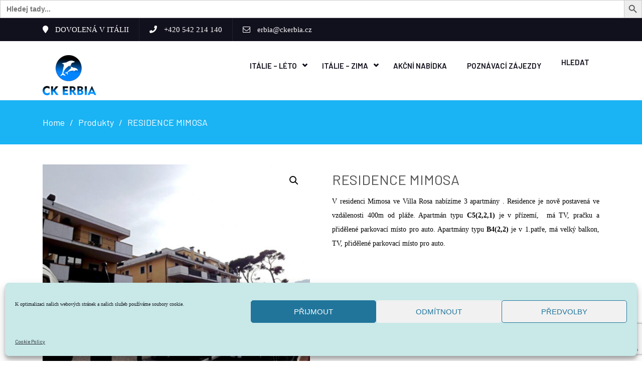

--- FILE ---
content_type: text/html; charset=UTF-8
request_url: https://ckerbia.cz/produkt/residence-mimosa/
body_size: 25654
content:
<!DOCTYPE html> <html dir="ltr" lang="cs" prefix="og: https://ogp.me/ns#"><head>
	    <meta charset="UTF-8">
    <meta name="viewport" content="width=device-width, initial-scale=1">
    <link rel="profile" href="https://gmpg.org/xfn/11">
    <link rel="pingback" href="https://ckerbia.cz/xmlrpc.php">
    <title>RESIDENCE MIMOSA - ERBIA</title>

		<!-- All in One SEO 4.9.3 - aioseo.com -->
	<meta name="description" content="V residenci Mimosa ve Villa Rosa nabízíme 3 apartmány . Residence je nově postavená ve vzdálenosti 400m od pláže. Apartmán typu C5(2,2,1) je v přízemí, má TV, pračku a přidělené parkovací místo pro auto. Apartmány typu B4(2,2) je v 1.patře, má velký balkon, TV, přidělené parkovací místo pro auto." />
	<meta name="robots" content="max-image-preview:large" />
	<link rel="canonical" href="https://ckerbia.cz/produkt/residence-mimosa/" />
	<meta name="generator" content="All in One SEO (AIOSEO) 4.9.3" />
		<meta property="og:locale" content="cs_CZ" />
		<meta property="og:site_name" content="ERBIA - Dovolená v Itálii" />
		<meta property="og:type" content="article" />
		<meta property="og:title" content="RESIDENCE MIMOSA - ERBIA" />
		<meta property="og:description" content="V residenci Mimosa ve Villa Rosa nabízíme 3 apartmány . Residence je nově postavená ve vzdálenosti 400m od pláže. Apartmán typu C5(2,2,1) je v přízemí, má TV, pračku a přidělené parkovací místo pro auto. Apartmány typu B4(2,2) je v 1.patře, má velký balkon, TV, přidělené parkovací místo pro auto." />
		<meta property="og:url" content="https://ckerbia.cz/produkt/residence-mimosa/" />
		<meta property="og:image" content="https://ckerbia.cz/wp-content/uploads/2022/06/ERBIA-LOGO-2022-e1654498105895.png" />
		<meta property="og:image:secure_url" content="https://ckerbia.cz/wp-content/uploads/2022/06/ERBIA-LOGO-2022-e1654498105895.png" />
		<meta property="og:image:width" content="150" />
		<meta property="og:image:height" content="112" />
		<meta property="article:published_time" content="2020-11-30T10:22:47+00:00" />
		<meta property="article:modified_time" content="2025-10-29T15:41:45+00:00" />
		<meta name="twitter:card" content="summary_large_image" />
		<meta name="twitter:title" content="RESIDENCE MIMOSA - ERBIA" />
		<meta name="twitter:description" content="V residenci Mimosa ve Villa Rosa nabízíme 3 apartmány . Residence je nově postavená ve vzdálenosti 400m od pláže. Apartmán typu C5(2,2,1) je v přízemí, má TV, pračku a přidělené parkovací místo pro auto. Apartmány typu B4(2,2) je v 1.patře, má velký balkon, TV, přidělené parkovací místo pro auto." />
		<meta name="twitter:image" content="https://ckerbia.cz/wp-content/uploads/2022/06/ERBIA-LOGO-2022-e1654498105895.png" />
		<script type="application/ld+json" class="aioseo-schema">
			{"@context":"https:\/\/schema.org","@graph":[{"@type":"BreadcrumbList","@id":"https:\/\/ckerbia.cz\/produkt\/residence-mimosa\/#breadcrumblist","itemListElement":[{"@type":"ListItem","@id":"https:\/\/ckerbia.cz#listItem","position":1,"name":"Home","item":"https:\/\/ckerbia.cz","nextItem":{"@type":"ListItem","@id":"https:\/\/ckerbia.cz\/obchod\/#listItem","name":"Obchod"}},{"@type":"ListItem","@id":"https:\/\/ckerbia.cz\/obchod\/#listItem","position":2,"name":"Obchod","item":"https:\/\/ckerbia.cz\/obchod\/","nextItem":{"@type":"ListItem","@id":"https:\/\/ckerbia.cz\/kategorie-produktu\/italie-leto\/#listItem","name":"It\u00e1lie - l\u00e9to"},"previousItem":{"@type":"ListItem","@id":"https:\/\/ckerbia.cz#listItem","name":"Home"}},{"@type":"ListItem","@id":"https:\/\/ckerbia.cz\/kategorie-produktu\/italie-leto\/#listItem","position":3,"name":"It\u00e1lie - l\u00e9to","item":"https:\/\/ckerbia.cz\/kategorie-produktu\/italie-leto\/","nextItem":{"@type":"ListItem","@id":"https:\/\/ckerbia.cz\/kategorie-produktu\/italie-leto\/abruzzo\/#listItem","name":"Abruzzo"},"previousItem":{"@type":"ListItem","@id":"https:\/\/ckerbia.cz\/obchod\/#listItem","name":"Obchod"}},{"@type":"ListItem","@id":"https:\/\/ckerbia.cz\/kategorie-produktu\/italie-leto\/abruzzo\/#listItem","position":4,"name":"Abruzzo","item":"https:\/\/ckerbia.cz\/kategorie-produktu\/italie-leto\/abruzzo\/","nextItem":{"@type":"ListItem","@id":"https:\/\/ckerbia.cz\/kategorie-produktu\/italie-leto\/abruzzo\/martinsicuro-villarosa\/#listItem","name":"Martinsicuro, Villa Rosa"},"previousItem":{"@type":"ListItem","@id":"https:\/\/ckerbia.cz\/kategorie-produktu\/italie-leto\/#listItem","name":"It\u00e1lie - l\u00e9to"}},{"@type":"ListItem","@id":"https:\/\/ckerbia.cz\/kategorie-produktu\/italie-leto\/abruzzo\/martinsicuro-villarosa\/#listItem","position":5,"name":"Martinsicuro, Villa Rosa","item":"https:\/\/ckerbia.cz\/kategorie-produktu\/italie-leto\/abruzzo\/martinsicuro-villarosa\/","nextItem":{"@type":"ListItem","@id":"https:\/\/ckerbia.cz\/produkt\/residence-mimosa\/#listItem","name":"RESIDENCE MIMOSA"},"previousItem":{"@type":"ListItem","@id":"https:\/\/ckerbia.cz\/kategorie-produktu\/italie-leto\/abruzzo\/#listItem","name":"Abruzzo"}},{"@type":"ListItem","@id":"https:\/\/ckerbia.cz\/produkt\/residence-mimosa\/#listItem","position":6,"name":"RESIDENCE MIMOSA","previousItem":{"@type":"ListItem","@id":"https:\/\/ckerbia.cz\/kategorie-produktu\/italie-leto\/abruzzo\/martinsicuro-villarosa\/#listItem","name":"Martinsicuro, Villa Rosa"}}]},{"@type":"ItemPage","@id":"https:\/\/ckerbia.cz\/produkt\/residence-mimosa\/#itempage","url":"https:\/\/ckerbia.cz\/produkt\/residence-mimosa\/","name":"RESIDENCE MIMOSA - ERBIA","description":"V residenci Mimosa ve Villa Rosa nab\u00edz\u00edme 3 apartm\u00e1ny . Residence je nov\u011b postaven\u00e1 ve vzd\u00e1lenosti 400m od pl\u00e1\u017ee. Apartm\u00e1n typu C5(2,2,1) je v p\u0159\u00edzem\u00ed, m\u00e1 TV, pra\u010dku a p\u0159id\u011blen\u00e9 parkovac\u00ed m\u00edsto pro auto. Apartm\u00e1ny typu B4(2,2) je v 1.pat\u0159e, m\u00e1 velk\u00fd balkon, TV, p\u0159id\u011blen\u00e9 parkovac\u00ed m\u00edsto pro auto.","inLanguage":"cs-CZ","isPartOf":{"@id":"https:\/\/ckerbia.cz\/#website"},"breadcrumb":{"@id":"https:\/\/ckerbia.cz\/produkt\/residence-mimosa\/#breadcrumblist"},"image":{"@type":"ImageObject","url":"https:\/\/ckerbia.cz\/wp-content\/uploads\/2020\/11\/Villa-Rosa-Mimosa-.jpg","@id":"https:\/\/ckerbia.cz\/produkt\/residence-mimosa\/#mainImage","width":900,"height":675},"primaryImageOfPage":{"@id":"https:\/\/ckerbia.cz\/produkt\/residence-mimosa\/#mainImage"},"datePublished":"2020-11-30T11:22:47+01:00","dateModified":"2025-10-29T16:41:45+01:00"},{"@type":"Organization","@id":"https:\/\/ckerbia.cz\/#organization","name":"ERBIA","description":"Dovolen\u00e1 v It\u00e1lii","url":"https:\/\/ckerbia.cz\/","logo":{"@type":"ImageObject","url":"https:\/\/ckerbia.cz\/wp-content\/uploads\/2025\/03\/ck-erbia-logo-head-small.png","@id":"https:\/\/ckerbia.cz\/produkt\/residence-mimosa\/#organizationLogo","width":107,"height":80},"image":{"@id":"https:\/\/ckerbia.cz\/produkt\/residence-mimosa\/#organizationLogo"}},{"@type":"WebSite","@id":"https:\/\/ckerbia.cz\/#website","url":"https:\/\/ckerbia.cz\/","name":"ERBIA","description":"Dovolen\u00e1 v It\u00e1lii","inLanguage":"cs-CZ","publisher":{"@id":"https:\/\/ckerbia.cz\/#organization"}}]}
		</script>
		<!-- All in One SEO -->

<link rel='dns-prefetch' href='//cdnjs.cloudflare.com' />
<link rel='dns-prefetch' href='//fonts.googleapis.com' />
<link rel='dns-prefetch' href='//maxcdn.bootstrapcdn.com' />
<link rel='dns-prefetch' href='//use.fontawesome.com' />
<link rel="alternate" type="application/rss+xml" title="ERBIA &raquo; RSS zdroj" href="https://ckerbia.cz/feed/" />
<link rel="alternate" type="application/rss+xml" title="ERBIA &raquo; RSS komentářů" href="https://ckerbia.cz/comments/feed/" />
<script type="text/javascript">
window._wpemojiSettings = {"baseUrl":"https:\/\/s.w.org\/images\/core\/emoji\/14.0.0\/72x72\/","ext":".png","svgUrl":"https:\/\/s.w.org\/images\/core\/emoji\/14.0.0\/svg\/","svgExt":".svg","source":{"concatemoji":"https:\/\/ckerbia.cz\/wp-includes\/js\/wp-emoji-release.min.js?ver=6.2"}};
/*! This file is auto-generated */
!function(e,a,t){var n,r,o,i=a.createElement("canvas"),p=i.getContext&&i.getContext("2d");function s(e,t){p.clearRect(0,0,i.width,i.height),p.fillText(e,0,0);e=i.toDataURL();return p.clearRect(0,0,i.width,i.height),p.fillText(t,0,0),e===i.toDataURL()}function c(e){var t=a.createElement("script");t.src=e,t.defer=t.type="text/javascript",a.getElementsByTagName("head")[0].appendChild(t)}for(o=Array("flag","emoji"),t.supports={everything:!0,everythingExceptFlag:!0},r=0;r<o.length;r++)t.supports[o[r]]=function(e){if(p&&p.fillText)switch(p.textBaseline="top",p.font="600 32px Arial",e){case"flag":return s("\ud83c\udff3\ufe0f\u200d\u26a7\ufe0f","\ud83c\udff3\ufe0f\u200b\u26a7\ufe0f")?!1:!s("\ud83c\uddfa\ud83c\uddf3","\ud83c\uddfa\u200b\ud83c\uddf3")&&!s("\ud83c\udff4\udb40\udc67\udb40\udc62\udb40\udc65\udb40\udc6e\udb40\udc67\udb40\udc7f","\ud83c\udff4\u200b\udb40\udc67\u200b\udb40\udc62\u200b\udb40\udc65\u200b\udb40\udc6e\u200b\udb40\udc67\u200b\udb40\udc7f");case"emoji":return!s("\ud83e\udef1\ud83c\udffb\u200d\ud83e\udef2\ud83c\udfff","\ud83e\udef1\ud83c\udffb\u200b\ud83e\udef2\ud83c\udfff")}return!1}(o[r]),t.supports.everything=t.supports.everything&&t.supports[o[r]],"flag"!==o[r]&&(t.supports.everythingExceptFlag=t.supports.everythingExceptFlag&&t.supports[o[r]]);t.supports.everythingExceptFlag=t.supports.everythingExceptFlag&&!t.supports.flag,t.DOMReady=!1,t.readyCallback=function(){t.DOMReady=!0},t.supports.everything||(n=function(){t.readyCallback()},a.addEventListener?(a.addEventListener("DOMContentLoaded",n,!1),e.addEventListener("load",n,!1)):(e.attachEvent("onload",n),a.attachEvent("onreadystatechange",function(){"complete"===a.readyState&&t.readyCallback()})),(e=t.source||{}).concatemoji?c(e.concatemoji):e.wpemoji&&e.twemoji&&(c(e.twemoji),c(e.wpemoji)))}(window,document,window._wpemojiSettings);
</script>
<style type="text/css">
img.wp-smiley,
img.emoji {
	display: inline !important;
	border: none !important;
	box-shadow: none !important;
	height: 1em !important;
	width: 1em !important;
	margin: 0 0.07em !important;
	vertical-align: -0.1em !important;
	background: none !important;
	padding: 0 !important;
}
</style>
	<link rel='stylesheet' id='wcpcsu-style-css' href='https://ckerbia.cz/wp-content/plugins/woocommerce-product-carousel-slider-grid-ultimate-pro/assets/css/style.css?ver=6.2' type='text/css' media='all' />
<link rel='stylesheet' id='wcpcsu-widget-css' href='https://ckerbia.cz/wp-content/plugins/woocommerce-product-carousel-slider-grid-ultimate-pro/assets/css/widgets.css?ver=6.2' type='text/css' media='all' />
<link rel='stylesheet' id='wp-block-library-css' href='https://ckerbia.cz/wp-includes/css/dist/block-library/style.min.css?ver=6.2' type='text/css' media='all' />
<link rel='stylesheet' id='aioseo/css/src/vue/standalone/blocks/table-of-contents/global.scss-css' href='https://ckerbia.cz/wp-content/plugins/all-in-one-seo-pack/dist/Lite/assets/css/table-of-contents/global.e90f6d47.css?ver=4.9.3' type='text/css' media='all' />
<link rel='stylesheet' id='wc-blocks-vendors-style-css' href='https://ckerbia.cz/wp-content/plugins/woocommerce/packages/woocommerce-blocks/build/wc-blocks-vendors-style.css?ver=9.6.6' type='text/css' media='all' />
<link rel='stylesheet' id='wc-blocks-style-css' href='https://ckerbia.cz/wp-content/plugins/woocommerce/packages/woocommerce-blocks/build/wc-blocks-style.css?ver=9.6.6' type='text/css' media='all' />
<link rel='stylesheet' id='classic-theme-styles-css' href='https://ckerbia.cz/wp-includes/css/classic-themes.min.css?ver=6.2' type='text/css' media='all' />
<style id='global-styles-inline-css' type='text/css'>
body{--wp--preset--color--black: #000000;--wp--preset--color--cyan-bluish-gray: #abb8c3;--wp--preset--color--white: #ffffff;--wp--preset--color--pale-pink: #f78da7;--wp--preset--color--vivid-red: #cf2e2e;--wp--preset--color--luminous-vivid-orange: #ff6900;--wp--preset--color--luminous-vivid-amber: #fcb900;--wp--preset--color--light-green-cyan: #7bdcb5;--wp--preset--color--vivid-green-cyan: #00d084;--wp--preset--color--pale-cyan-blue: #8ed1fc;--wp--preset--color--vivid-cyan-blue: #0693e3;--wp--preset--color--vivid-purple: #9b51e0;--wp--preset--gradient--vivid-cyan-blue-to-vivid-purple: linear-gradient(135deg,rgba(6,147,227,1) 0%,rgb(155,81,224) 100%);--wp--preset--gradient--light-green-cyan-to-vivid-green-cyan: linear-gradient(135deg,rgb(122,220,180) 0%,rgb(0,208,130) 100%);--wp--preset--gradient--luminous-vivid-amber-to-luminous-vivid-orange: linear-gradient(135deg,rgba(252,185,0,1) 0%,rgba(255,105,0,1) 100%);--wp--preset--gradient--luminous-vivid-orange-to-vivid-red: linear-gradient(135deg,rgba(255,105,0,1) 0%,rgb(207,46,46) 100%);--wp--preset--gradient--very-light-gray-to-cyan-bluish-gray: linear-gradient(135deg,rgb(238,238,238) 0%,rgb(169,184,195) 100%);--wp--preset--gradient--cool-to-warm-spectrum: linear-gradient(135deg,rgb(74,234,220) 0%,rgb(151,120,209) 20%,rgb(207,42,186) 40%,rgb(238,44,130) 60%,rgb(251,105,98) 80%,rgb(254,248,76) 100%);--wp--preset--gradient--blush-light-purple: linear-gradient(135deg,rgb(255,206,236) 0%,rgb(152,150,240) 100%);--wp--preset--gradient--blush-bordeaux: linear-gradient(135deg,rgb(254,205,165) 0%,rgb(254,45,45) 50%,rgb(107,0,62) 100%);--wp--preset--gradient--luminous-dusk: linear-gradient(135deg,rgb(255,203,112) 0%,rgb(199,81,192) 50%,rgb(65,88,208) 100%);--wp--preset--gradient--pale-ocean: linear-gradient(135deg,rgb(255,245,203) 0%,rgb(182,227,212) 50%,rgb(51,167,181) 100%);--wp--preset--gradient--electric-grass: linear-gradient(135deg,rgb(202,248,128) 0%,rgb(113,206,126) 100%);--wp--preset--gradient--midnight: linear-gradient(135deg,rgb(2,3,129) 0%,rgb(40,116,252) 100%);--wp--preset--duotone--dark-grayscale: url('#wp-duotone-dark-grayscale');--wp--preset--duotone--grayscale: url('#wp-duotone-grayscale');--wp--preset--duotone--purple-yellow: url('#wp-duotone-purple-yellow');--wp--preset--duotone--blue-red: url('#wp-duotone-blue-red');--wp--preset--duotone--midnight: url('#wp-duotone-midnight');--wp--preset--duotone--magenta-yellow: url('#wp-duotone-magenta-yellow');--wp--preset--duotone--purple-green: url('#wp-duotone-purple-green');--wp--preset--duotone--blue-orange: url('#wp-duotone-blue-orange');--wp--preset--font-size--small: 13px;--wp--preset--font-size--medium: 20px;--wp--preset--font-size--large: 36px;--wp--preset--font-size--x-large: 42px;--wp--preset--spacing--20: 0.44rem;--wp--preset--spacing--30: 0.67rem;--wp--preset--spacing--40: 1rem;--wp--preset--spacing--50: 1.5rem;--wp--preset--spacing--60: 2.25rem;--wp--preset--spacing--70: 3.38rem;--wp--preset--spacing--80: 5.06rem;--wp--preset--shadow--natural: 6px 6px 9px rgba(0, 0, 0, 0.2);--wp--preset--shadow--deep: 12px 12px 50px rgba(0, 0, 0, 0.4);--wp--preset--shadow--sharp: 6px 6px 0px rgba(0, 0, 0, 0.2);--wp--preset--shadow--outlined: 6px 6px 0px -3px rgba(255, 255, 255, 1), 6px 6px rgba(0, 0, 0, 1);--wp--preset--shadow--crisp: 6px 6px 0px rgba(0, 0, 0, 1);}:where(.is-layout-flex){gap: 0.5em;}body .is-layout-flow > .alignleft{float: left;margin-inline-start: 0;margin-inline-end: 2em;}body .is-layout-flow > .alignright{float: right;margin-inline-start: 2em;margin-inline-end: 0;}body .is-layout-flow > .aligncenter{margin-left: auto !important;margin-right: auto !important;}body .is-layout-constrained > .alignleft{float: left;margin-inline-start: 0;margin-inline-end: 2em;}body .is-layout-constrained > .alignright{float: right;margin-inline-start: 2em;margin-inline-end: 0;}body .is-layout-constrained > .aligncenter{margin-left: auto !important;margin-right: auto !important;}body .is-layout-constrained > :where(:not(.alignleft):not(.alignright):not(.alignfull)){max-width: var(--wp--style--global--content-size);margin-left: auto !important;margin-right: auto !important;}body .is-layout-constrained > .alignwide{max-width: var(--wp--style--global--wide-size);}body .is-layout-flex{display: flex;}body .is-layout-flex{flex-wrap: wrap;align-items: center;}body .is-layout-flex > *{margin: 0;}:where(.wp-block-columns.is-layout-flex){gap: 2em;}.has-black-color{color: var(--wp--preset--color--black) !important;}.has-cyan-bluish-gray-color{color: var(--wp--preset--color--cyan-bluish-gray) !important;}.has-white-color{color: var(--wp--preset--color--white) !important;}.has-pale-pink-color{color: var(--wp--preset--color--pale-pink) !important;}.has-vivid-red-color{color: var(--wp--preset--color--vivid-red) !important;}.has-luminous-vivid-orange-color{color: var(--wp--preset--color--luminous-vivid-orange) !important;}.has-luminous-vivid-amber-color{color: var(--wp--preset--color--luminous-vivid-amber) !important;}.has-light-green-cyan-color{color: var(--wp--preset--color--light-green-cyan) !important;}.has-vivid-green-cyan-color{color: var(--wp--preset--color--vivid-green-cyan) !important;}.has-pale-cyan-blue-color{color: var(--wp--preset--color--pale-cyan-blue) !important;}.has-vivid-cyan-blue-color{color: var(--wp--preset--color--vivid-cyan-blue) !important;}.has-vivid-purple-color{color: var(--wp--preset--color--vivid-purple) !important;}.has-black-background-color{background-color: var(--wp--preset--color--black) !important;}.has-cyan-bluish-gray-background-color{background-color: var(--wp--preset--color--cyan-bluish-gray) !important;}.has-white-background-color{background-color: var(--wp--preset--color--white) !important;}.has-pale-pink-background-color{background-color: var(--wp--preset--color--pale-pink) !important;}.has-vivid-red-background-color{background-color: var(--wp--preset--color--vivid-red) !important;}.has-luminous-vivid-orange-background-color{background-color: var(--wp--preset--color--luminous-vivid-orange) !important;}.has-luminous-vivid-amber-background-color{background-color: var(--wp--preset--color--luminous-vivid-amber) !important;}.has-light-green-cyan-background-color{background-color: var(--wp--preset--color--light-green-cyan) !important;}.has-vivid-green-cyan-background-color{background-color: var(--wp--preset--color--vivid-green-cyan) !important;}.has-pale-cyan-blue-background-color{background-color: var(--wp--preset--color--pale-cyan-blue) !important;}.has-vivid-cyan-blue-background-color{background-color: var(--wp--preset--color--vivid-cyan-blue) !important;}.has-vivid-purple-background-color{background-color: var(--wp--preset--color--vivid-purple) !important;}.has-black-border-color{border-color: var(--wp--preset--color--black) !important;}.has-cyan-bluish-gray-border-color{border-color: var(--wp--preset--color--cyan-bluish-gray) !important;}.has-white-border-color{border-color: var(--wp--preset--color--white) !important;}.has-pale-pink-border-color{border-color: var(--wp--preset--color--pale-pink) !important;}.has-vivid-red-border-color{border-color: var(--wp--preset--color--vivid-red) !important;}.has-luminous-vivid-orange-border-color{border-color: var(--wp--preset--color--luminous-vivid-orange) !important;}.has-luminous-vivid-amber-border-color{border-color: var(--wp--preset--color--luminous-vivid-amber) !important;}.has-light-green-cyan-border-color{border-color: var(--wp--preset--color--light-green-cyan) !important;}.has-vivid-green-cyan-border-color{border-color: var(--wp--preset--color--vivid-green-cyan) !important;}.has-pale-cyan-blue-border-color{border-color: var(--wp--preset--color--pale-cyan-blue) !important;}.has-vivid-cyan-blue-border-color{border-color: var(--wp--preset--color--vivid-cyan-blue) !important;}.has-vivid-purple-border-color{border-color: var(--wp--preset--color--vivid-purple) !important;}.has-vivid-cyan-blue-to-vivid-purple-gradient-background{background: var(--wp--preset--gradient--vivid-cyan-blue-to-vivid-purple) !important;}.has-light-green-cyan-to-vivid-green-cyan-gradient-background{background: var(--wp--preset--gradient--light-green-cyan-to-vivid-green-cyan) !important;}.has-luminous-vivid-amber-to-luminous-vivid-orange-gradient-background{background: var(--wp--preset--gradient--luminous-vivid-amber-to-luminous-vivid-orange) !important;}.has-luminous-vivid-orange-to-vivid-red-gradient-background{background: var(--wp--preset--gradient--luminous-vivid-orange-to-vivid-red) !important;}.has-very-light-gray-to-cyan-bluish-gray-gradient-background{background: var(--wp--preset--gradient--very-light-gray-to-cyan-bluish-gray) !important;}.has-cool-to-warm-spectrum-gradient-background{background: var(--wp--preset--gradient--cool-to-warm-spectrum) !important;}.has-blush-light-purple-gradient-background{background: var(--wp--preset--gradient--blush-light-purple) !important;}.has-blush-bordeaux-gradient-background{background: var(--wp--preset--gradient--blush-bordeaux) !important;}.has-luminous-dusk-gradient-background{background: var(--wp--preset--gradient--luminous-dusk) !important;}.has-pale-ocean-gradient-background{background: var(--wp--preset--gradient--pale-ocean) !important;}.has-electric-grass-gradient-background{background: var(--wp--preset--gradient--electric-grass) !important;}.has-midnight-gradient-background{background: var(--wp--preset--gradient--midnight) !important;}.has-small-font-size{font-size: var(--wp--preset--font-size--small) !important;}.has-medium-font-size{font-size: var(--wp--preset--font-size--medium) !important;}.has-large-font-size{font-size: var(--wp--preset--font-size--large) !important;}.has-x-large-font-size{font-size: var(--wp--preset--font-size--x-large) !important;}
.wp-block-navigation a:where(:not(.wp-element-button)){color: inherit;}
:where(.wp-block-columns.is-layout-flex){gap: 2em;}
.wp-block-pullquote{font-size: 1.5em;line-height: 1.6;}
</style>
<link rel='stylesheet' id='wpmm-frontend-css' href='https://ckerbia.cz/wp-content/plugins/ap-mega-menu/css/style.css?ver=6.2' type='text/css' media='all' />
<link rel='stylesheet' id='wpmm-responsive-stylesheet-css' href='https://ckerbia.cz/wp-content/plugins/ap-mega-menu/css/responsive.css?ver=6.2' type='text/css' media='all' />
<link rel='stylesheet' id='wpmm-animate-css-css' href='https://ckerbia.cz/wp-content/plugins/ap-mega-menu/css/animate.css?ver=ap-mega-menu' type='text/css' media='all' />
<link rel='stylesheet' id='wpmm-frontwalker-stylesheet-css' href='https://ckerbia.cz/wp-content/plugins/ap-mega-menu/css/frontend_walker.css?ver=ap-mega-menu' type='text/css' media='all' />
<link rel='stylesheet' id='wpmm-google-fonts-style-css' href='//fonts.googleapis.com/css?family=Open+Sans%3A400%2C300%2C300italic%2C400italic%2C600%2C600italic%2C700&#038;ver=6.2' type='text/css' media='all' />
<link rel='stylesheet' id='wpmegamenu-fontawesome-css' href='https://ckerbia.cz/wp-content/plugins/ap-mega-menu/css/wpmm-icons/font-awesome/font-awesome.min.css?ver=ap-mega-menu' type='text/css' media='all' />
<link rel='stylesheet' id='wpmegamenu-genericons-css' href='https://ckerbia.cz/wp-content/plugins/ap-mega-menu/css/wpmm-icons/genericons.css?ver=ap-mega-menu' type='text/css' media='all' />
<link rel='stylesheet' id='dashicons-css' href='https://ckerbia.cz/wp-includes/css/dashicons.min.css?ver=6.2' type='text/css' media='all' />
<link rel='stylesheet' id='contact-form-7-css' href='https://ckerbia.cz/wp-content/plugins/contact-form-7/includes/css/styles.css?ver=5.8.7' type='text/css' media='all' />
<link rel='stylesheet' id='rdextkc_bootstrap_load-css' href='https://maxcdn.bootstrapcdn.com/bootstrap/3.3.6/css/bootstrap.min.css?ver=6.2' type='text/css' media='all' />
<link rel='stylesheet' id='rdextkc_fontawesome_load-css' href='https://use.fontawesome.com/releases/v5.0.10/css/all.css?ver=6.2' type='text/css' media='all' />
<link rel='stylesheet' id='rdextkc-extensions-css-css' href='https://ckerbia.cz/wp-content/plugins/essential-addons-for-kingcomposer/assets/css/extensions.min.css?ver=6.2' type='text/css' media='all' />
<link rel='stylesheet' id='eak-owl-carousel-css' href='https://ckerbia.cz/wp-content/plugins/essential-addons-for-kingcomposer/assets/css/owl.carousel.min.css?ver=6.2' type='text/css' media='all' />
<link rel='stylesheet' id='eak-owl-carousel-theme-css' href='https://ckerbia.cz/wp-content/plugins/essential-addons-for-kingcomposer/assets/css/owl.theme.min.css?ver=6.2' type='text/css' media='all' />
<link rel='stylesheet' id='eak-animate-min-css' href='https://ckerbia.cz/wp-content/plugins/essential-addons-for-kingcomposer/assets/css/animate.min.css?ver=6.2' type='text/css' media='all' />
<link rel='stylesheet' id='menu-image-css' href='https://ckerbia.cz/wp-content/plugins/menu-image/includes/css/menu-image.css?ver=3.13' type='text/css' media='all' />
<link rel='stylesheet' id='photoswipe-css' href='https://ckerbia.cz/wp-content/plugins/woocommerce/assets/css/photoswipe/photoswipe.min.css?ver=7.5.1' type='text/css' media='all' />
<link rel='stylesheet' id='photoswipe-default-skin-css' href='https://ckerbia.cz/wp-content/plugins/woocommerce/assets/css/photoswipe/default-skin/default-skin.min.css?ver=7.5.1' type='text/css' media='all' />
<link rel='stylesheet' id='woocommerce-layout-css' href='https://ckerbia.cz/wp-content/plugins/woocommerce/assets/css/woocommerce-layout.css?ver=7.5.1' type='text/css' media='all' />
<link rel='stylesheet' id='woocommerce-smallscreen-css' href='https://ckerbia.cz/wp-content/plugins/woocommerce/assets/css/woocommerce-smallscreen.css?ver=7.5.1' type='text/css' media='only screen and (max-width: 768px)' />
<link rel='stylesheet' id='woocommerce-general-css' href='https://ckerbia.cz/wp-content/plugins/woocommerce/assets/css/woocommerce.css?ver=7.5.1' type='text/css' media='all' />
<style id='woocommerce-inline-inline-css' type='text/css'>
.woocommerce form .form-row .required { visibility: visible; }
</style>
<link rel='stylesheet' id='wr-custom-attributes-css' href='https://ckerbia.cz/wp-content/plugins/wr-custom-attributes/assets/css/front-end.css?ver=6.2' type='text/css' media='all' />
<link rel='stylesheet' id='cmplz-general-css' href='https://ckerbia.cz/wp-content/plugins/complianz-gdpr/assets/css/cookieblocker.min.css?ver=1767888469' type='text/css' media='all' />
<link rel='stylesheet' id='ivory-search-styles-css' href='https://ckerbia.cz/wp-content/plugins/add-search-to-menu/public/css/ivory-search.min.css?ver=5.5.14' type='text/css' media='all' />
<link rel='stylesheet' id='photoswipe-css-css' href='https://cdnjs.cloudflare.com/ajax/libs/photoswipe/5.3.6/photoswipe.min.css?ver=5.3.6' type='text/css' media='all' />
<link rel='stylesheet' id='perfect-scrollbar-css' href='https://ckerbia.cz/wp-content/plugins/woocommerce-product-carousel-slider-grid-ultimate-pro/woo-smart-wishlist/assets/libs/perfect-scrollbar/css/perfect-scrollbar.min.css?ver=6.2' type='text/css' media='all' />
<link rel='stylesheet' id='perfect-scrollbar-wpc-css' href='https://ckerbia.cz/wp-content/plugins/woocommerce-product-carousel-slider-grid-ultimate-pro/woo-smart-wishlist/assets/libs/perfect-scrollbar/css/custom-theme.css?ver=6.2' type='text/css' media='all' />
<link rel='stylesheet' id='woosw-feather-css' href='https://ckerbia.cz/wp-content/plugins/woocommerce-product-carousel-slider-grid-ultimate-pro/woo-smart-wishlist/assets/libs/feather/feather.css?ver=6.2' type='text/css' media='all' />
<link rel='stylesheet' id='woosw-frontend-css' href='https://ckerbia.cz/wp-content/plugins/woocommerce-product-carousel-slider-grid-ultimate-pro/woo-smart-wishlist/assets/css/frontend.css?ver=6.2' type='text/css' media='all' />
<style id='woosw-frontend-inline-css' type='text/css'>
.woosw-area .woosw-inner .woosw-content .woosw-content-bot .woosw-notice { background-color: #5fbd74; } .woosw-area .woosw-inner .woosw-content .woosw-content-bot .woosw-content-bot-inner .woosw-page a:hover, .woosw-area .woosw-inner .woosw-content .woosw-content-bot .woosw-content-bot-inner .woosw-continue:hover { color: #5fbd74; } 
</style>
<link rel='stylesheet' id='jquery-meanmenu-css' href='https://ckerbia.cz/wp-content/themes/ecommerce-gem/assets/third-party/meanmenu/meanmenu.css?ver=6.2' type='text/css' media='all' />
<link rel='stylesheet' id='jquery-slick-css' href='https://ckerbia.cz/wp-content/themes/ecommerce-gem/assets/third-party/slick/slick.css?ver=1.6.0' type='text/css' media='all' />
<link rel='stylesheet' id='ecommerce-gem-icons-css' href='https://ckerbia.cz/wp-content/themes/ecommerce-gem/assets/third-party/et-line/css/icons.css?ver=1.0.0' type='text/css' media='all' />
<link rel='stylesheet' id='chld_thm_cfg_parent-css' href='https://ckerbia.cz/wp-content/themes/ecommerce-gem/style.css?ver=6.2' type='text/css' media='all' />
<link rel='stylesheet' id='ecommerce-gem-style-css' href='https://ckerbia.cz/wp-content/themes/ecommerce-gem-child/style.css?ver=2.1.1.1554607093' type='text/css' media='all' />
<link rel='stylesheet' id='chld_thm_cfg_separate-css' href='https://ckerbia.cz/wp-content/themes/ecommerce-gem-child/ctc-style.css?ver=2.1.1.1554607093' type='text/css' media='all' />
<link rel='stylesheet' id='ecommerce-gem-fonts-css' href='//fonts.googleapis.com/css?family=Barlow%3A300%2C300i%2C400%2C400i%2C500%2C500i%2C600%2C600i%2C700%2C700i%2C800%2C800i%7CPlayfair+Display%3A400%2C400i%2C700%2C700i%2C900%2C900i&#038;subset=latin%2Clatin-ext' type='text/css' media='all' />
<link rel='stylesheet' id='font-awesome-css' href='https://ckerbia.cz/wp-content/themes/ecommerce-gem/assets/third-party/font-awesome/css/font-awesome.min.css?ver=4.7.0' type='text/css' media='all' />
<link rel='stylesheet' id='SP_WCSP-google-web-fonts-sp_wcsp_shortcode_options-css' href='//fonts.googleapis.com/css?family=Open+Sans%3A600%7CLato%3A700%7COpen+Sans%3A400%7COpen+Sans%3A400%7CLato%3A400%7COpen+Sans%3A300%7CLato%3A700' type='text/css' media='all' />
<link rel='stylesheet' id='barlow-css' href='//fonts.googleapis.com/css?family=Barlow%3A100%2C100italic%2C200%2C200italic%2C300%2C300italic%2Cregular%2Citalic%2C500%2C500italic%2C600%2C600italic%2C700%2C700italic%2C800%2C800italic%2C900%2C900italic&#038;subset=vietnamese&#038;ver=2.9.6' type='text/css' media='all' />
<link rel='stylesheet' id='ubuntu-css' href='//fonts.googleapis.com/css?family=Ubuntu%3A300%2C300italic%2Cregular%2Citalic%2C500%2C500italic%2C700%2C700italic&#038;subset=greek-ext%2Ccyrillic%2Cgreek%2Clatin-ext%2Ccyrillic-ext%2Clatin&#038;ver=2.9.6' type='text/css' media='all' />
<link rel='stylesheet' id='raleway-css' href='//fonts.googleapis.com/css?family=Raleway%3A100%2C100italic%2C200%2C200italic%2C300%2C300italic%2Cregular%2Citalic%2C500%2C500italic%2C600%2C600italic%2C700%2C700italic%2C800%2C800italic%2C900%2C900italic&#038;subset=latin-ext%2Clatin&#038;ver=2.9.6' type='text/css' media='all' />
<link rel='stylesheet' id='kc-general-css' href='https://ckerbia.cz/wp-content/plugins/kingcomposer/assets/frontend/css/kingcomposer.min.css?ver=2.9.6' type='text/css' media='all' />
<link rel='stylesheet' id='kc-animate-css' href='https://ckerbia.cz/wp-content/plugins/kingcomposer/assets/css/animate.css?ver=2.9.6' type='text/css' media='all' />
<link rel='stylesheet' id='kc-icon-1-css' href='https://ckerbia.cz/wp-content/plugins/kingcomposer/assets/css/icons.css?ver=2.9.6' type='text/css' media='all' />
<link rel='stylesheet' id='wr-live-search-css' href='https://ckerbia.cz/wp-content/plugins/wr-live-search/assets/css/frontend.css?ver=6.2' type='text/css' media='all' />
<script type='text/javascript' src='https://ckerbia.cz/wp-includes/js/jquery/jquery.min.js?ver=3.6.3' id='jquery-core-js'></script>
<script type='text/javascript' src='https://ckerbia.cz/wp-includes/js/jquery/jquery-migrate.min.js?ver=3.4.0' id='jquery-migrate-js'></script>
<script type='text/javascript' id='wp_megamenu-frontend_scripts-js-extra'>
/* <![CDATA[ */
var wp_megamenu_params = {"wpmm_mobile_toggle_option":"toggle_standard","wpmm_event_behavior":"click_submenu","wpmm_ajaxurl":"https:\/\/ckerbia.cz\/wp-admin\/admin-ajax.php","wpmm_ajax_nonce":"84dfc51080","check_woocommerce_enabled":"true","wpmm_mlabel_animation_type":"slideInUp","wpmm_animation_delay":"","wpmm_animation_duration":"","wpmm_animation_iteration_count":"1","enable_mobile":"1"};
/* ]]> */
</script>
<script type='text/javascript' src='https://ckerbia.cz/wp-content/plugins/ap-mega-menu/js/frontend.js?ver=ap-mega-menu' id='wp_megamenu-frontend_scripts-js'></script>
<script type='text/javascript' src='https://ckerbia.cz/wp-content/plugins/essential-addons-for-kingcomposer/assets/js/owl.carousel.min.js?ver=6.2' id='eak-owl-carousel-js-js'></script>
<script type='text/javascript' src='https://ckerbia.cz/wp-content/plugins/wr-custom-attributes/assets/js/front-end.js?ver=6.2' id='wr-custom-attributes-js'></script>
<script type='text/javascript' src='https://ckerbia.cz/wp-content/plugins/cornerstone/js/lib.core.js?ver=0.8.1' id='cnr_core-js'></script>
<script type='text/javascript' src='https://ckerbia.cz/wp-content/plugins/google-analyticator/external-tracking.min.js?ver=6.5.7' id='ga-external-tracking-js'></script>
<link rel="https://api.w.org/" href="https://ckerbia.cz/wp-json/" /><link rel="alternate" type="application/json" href="https://ckerbia.cz/wp-json/wp/v2/product/20577" /><link rel="EditURI" type="application/rsd+xml" title="RSD" href="https://ckerbia.cz/xmlrpc.php?rsd" />
<link rel="wlwmanifest" type="application/wlwmanifest+xml" href="https://ckerbia.cz/wp-includes/wlwmanifest.xml" />
<meta name="generator" content="WordPress 6.2" />
<meta name="generator" content="WooCommerce 7.5.1" />
<link rel='shortlink' href='https://ckerbia.cz/?p=20577' />
<link rel="alternate" type="application/json+oembed" href="https://ckerbia.cz/wp-json/oembed/1.0/embed?url=https%3A%2F%2Fckerbia.cz%2Fprodukt%2Fresidence-mimosa%2F" />
<link rel="alternate" type="text/xml+oembed" href="https://ckerbia.cz/wp-json/oembed/1.0/embed?url=https%3A%2F%2Fckerbia.cz%2Fprodukt%2Fresidence-mimosa%2F&#038;format=xml" />
<style type='text/css'>                span.wpmm-mega-menu-label.wpmm_depth_first{
                animation-duration:  s;
                animation-delay:     s;
                animation-iteration-count: 1;
                -webkit-animation-duration:  s;
                -webkit-animation-delay:     s;
                -webkit-animation-iteration-count: 1;
                }
                                .wp-megamenu-main-wrapper .wpmm-mega-menu-icon{
                font-size: 13px;
                }
                </style><!-- start Simple Custom CSS and JS -->
<style type="text/css">
/* Add your CSS code here.

For example:
.example {
    color: red;
}

For brushing up on your CSS knowledge, check out http://www.w3schools.com/css/css_syntax.asp

End of comment */ 

body, button, input, select, optgroup, textarea {
    color: #666;
    font-family: 'Poppins', sans-serif;
    font-size: 14px;
    /* line-height: 1.750em; */
}

element.style {
}
#secondary {
    /* float: left; */
    width: 25%;
    padding: 0 15px;
}</style>
<!-- end Simple Custom CSS and JS -->
<script type="text/javascript">var kc_script_data={ajax_url:"https://ckerbia.cz/wp-admin/admin-ajax.php"}</script>			<style>.cmplz-hidden {
					display: none !important;
				}</style>               
            
        <style type="text/css">
            button, 
            .comment-reply-link, 
            a.button, input[type="button"], 
            input[type="reset"], 
            input[type="submit"],
            .main-slider .slider-caption .caption-wrap .button,
            .slick-dots li.slick-active button,
            .ecommerce_gem_widget_call_to_action .cta-widget:before,
            .blog-item .blog-text-wrap .date-header,
            #breadcrumb,
            #sidebar-primary .widget .widget-title:after, 
            #primary .page-header .page-title:after,
            .woocommerce nav.woocommerce-pagination ul li .page-numbers, 
            .pagination .nav-links .page-numbers,
            .nav-links .page-numbers.current, 
            .nav-links a.page-numbers:hover,
            .error-404.not-found form.search-form input[type="submit"], 
            .search-no-results form.search-form input[type="submit"],
            .error-404.not-found form.search-form input[type="submit"]:hover,
            .woocommerce span.onsale,
            .woocommerce .products-carousel-wrap .product span.onsale,
            li.product .product-thumb-wrap:before,
            #add_payment_method .wc-proceed-to-checkout a.checkout-button, 
            .woocommerce-cart .wc-proceed-to-checkout a.checkout-button, 
            .woocommerce-checkout .wc-proceed-to-checkout a.checkout-button, 
            .woocommerce .cart .button, 
            .woocommerce .cart input.button, 
            .call-to-action-wrap a.button.cta-button.cta-button-primary,
            .woocommerce #payment #place_order, 
            .woocommerce-page #payment #place_order, 
            .woocommerce #respond input#submit.alt, 
            .woocommerce a.button.alt, 
            .woocommerce button.button.alt, 
            .woocommerce input.button.alt, 
            .woocommerce #review_form #respond .form-submit input,
            .mean-container a.meanmenu-reveal span,
            .mean-container .mean-nav ul li a,
            .woocommerce .widget_price_filter .ui-slider .ui-slider-range,
            .woocommerce .widget_price_filter .ui-slider .ui-slider-handle{
                background: #1ab3f4;
            }

            .main-navigation ul li.current-menu-item a, 
            .main-navigation ul li a:hover, 
            .main-navigation ul li.menu-item-has-children ul.sub-menu li.current-menu-item a,
            .main-navigation ul li.menu-item-has-children ul.sub-menu li a:hover,
            .ecommerce_gem_widget_call_to_action .call-to-action-offer .call-to-action-offer-inner .offer-percent,
            .ecommerce_gem_widget_call_to_action .call-to-action-offer .call-to-action-offer-inner .offer-text,
            #primary .post .entry-title:hover a, 
            #primary .page .entry-title:hover a,
            .entry-meta > span::before, 
            .entry-footer > span::before, 
            .single-post-meta > span::before,
            .nav-links .nav-previous a:hover, 
            .nav-links .nav-next a:hover,
            .comment-navigation .nav-next a:hover:after, 
            .comment-navigation .nav-previous a:hover:before, 
            .nav-links .nav-previous a:hover:before, 
            .nav-links .nav-next a:hover:after,
            #commentform input[type="submit"]:hover,
            .comment-meta .comment-author a.url,
            .comment-meta .comment-metadata a,
            .comment .comment-body .comment-content a,
            .comments-area form#commentform p.logged-in-as a,
            .woocommerce nav.woocommerce-pagination ul li a:focus, 
            .woocommerce nav.woocommerce-pagination ul li a:hover, 
            .woocommerce nav.woocommerce-pagination ul li span.current, 
            .pagination .nav-links .page-numbers.current,
            .product .price, .woocommerce ul.products li.product .price,
            .product_meta .posted_in a,
            .product_meta .tagged_as a,
            .woocommerce-product-rating a.woocommerce-review-link,
            .woocommerce p.stars a::before,
            .woocommerce-message::before, 
            .woocommerce-info::before,
            .shop_table .product-name a,
            .woocommerce-info a.showcoupon,
            .mean-container a.meanmenu-reveal,
            .single-product .yith-wcwl-add-to-wishlist a{
                color: #1ab3f4;
            }

            #home-page-advertisement-area .advertisement-widget .advertisement-wrap .advertisement-buttons .button.advertisement-button:hover, 
            #home-page-widget-area .advertisement-widget .advertisement-wrap .advertisement-buttons .button.advertisement-button:hover,
            .scrollup:hover,
            .woocommerce div.product .woocommerce-tabs ul.tabs li,
            #home-page-widget-area .ecommerce_gem_widget_call_to_action .cta-widget-default .call-to-action-button a.button{
                background: #1ab3f4;
                border-color: #1ab3f4;
            }

            #commentform input[type="submit"],
            .woocommerce nav.woocommerce-pagination ul li .page-numbers, 
            .pagination .nav-links .page-numbers,
            .nav-links .page-numbers.current, 
            .nav-links a.page-numbers:hover,
            #add_payment_method .wc-proceed-to-checkout a.checkout-button, 
            .woocommerce-cart .wc-proceed-to-checkout a.checkout-button, 
            .woocommerce-checkout .wc-proceed-to-checkout a.checkout-button, 
            .woocommerce .cart .button, 
            .woocommerce .cart input.button, 
            .woocommerce #payment #place_order, 
            .woocommerce-page #payment #place_order, 
            .woocommerce #respond input#submit.alt, 
            .woocommerce a.button.alt, 
            .woocommerce button.button.alt, 
            .woocommerce input.button.alt, 
            .woocommerce #review_form #respond .form-submit input,
            .main-slider .slider-caption .caption-wrap .button {
                border: 1px solid #1ab3f4;
            }

            .woocommerce div.product .woocommerce-tabs ul.tabs::before{
                border-bottom: 1px solid #1ab3f4;
            }

            .woocommerce-message, .woocommerce-info {
                border-top-color: #1ab3f4;
            }

        </style>

        	<noscript><style>.woocommerce-product-gallery{ opacity: 1 !important; }</style></noscript>
	<script type="text/javascript">/* <![CDATA[ */(function($){if ( CNR ) $.extend(CNR, {"context":["public","user_guest"]});})(jQuery);/* ]]> */</script>
<link rel="icon" href="https://ckerbia.cz/wp-content/uploads/2022/06/cropped-ERBIA-LOGO-2022-1-32x32.png" sizes="32x32" />
<link rel="icon" href="https://ckerbia.cz/wp-content/uploads/2022/06/cropped-ERBIA-LOGO-2022-1-192x192.png" sizes="192x192" />
<link rel="apple-touch-icon" href="https://ckerbia.cz/wp-content/uploads/2022/06/cropped-ERBIA-LOGO-2022-1-180x180.png" />
<meta name="msapplication-TileImage" content="https://ckerbia.cz/wp-content/uploads/2022/06/cropped-ERBIA-LOGO-2022-1-270x270.png" />
<!-- Google Analytics Tracking by Google Analyticator 6.5.7 -->
<script type="text/javascript">
    var analyticsFileTypes = [];
    var analyticsSnippet = 'disabled';
    var analyticsEventTracking = 'enabled';
</script>
<script data-service="google-analytics" data-category="statistics" type="text/plain">
	(function(i,s,o,g,r,a,m){i['GoogleAnalyticsObject']=r;i[r]=i[r]||function(){
	(i[r].q=i[r].q||[]).push(arguments)},i[r].l=1*new Date();a=s.createElement(o),
	m=s.getElementsByTagName(o)[0];a.async=1;a.src=g;m.parentNode.insertBefore(a,m)
	})(window,document,'script','//www.google-analytics.com/analytics.js','ga');
	ga('create', 'UA-XXXXXXXX-X', 'auto');
 
	ga('send', 'pageview');
</script>
		<style type="text/css" id="wp-custom-css">
			div.site-info {
    display: none;
}

.page-numbers.current, .product .price, .woocommerce ul.products li.product .price,  .product_meta .tagged_as a, .woocommerce-product-rating a.woocommerce-review-link, .woocommerce p.stars a::before, .woocommerce-message::before, .woocommerce-info::before, .shop_table .product-name a, .woocommerce-info a.showcoupon, .mean-container a.meanmenu-reveal, .single-product .yith-wcwl-add-to-wishlist a {
    color: red;
}

.custom-logo-link, .site-logo-link, #site-identity {
    float: left;
    margin-right: 15px;
    margin-bottom: 10px;
}

#footer-wdgets a {
    color: #49d;
    font-family: barlow;
    font-size: 15px;
    /* font-weight: 400; */
}



/* NÁZVY - PÍSMO+BARVA+VELIKOST  */
.product .woocommerce-loop-product__title, .woocommerce ul.products li.product .woocommerce-loop-product__title, .ecommerce_gem_widget_featured_categories .product-cat.product .featured-cat-title {
    color: #0b7ff3;
    font-size: 17px;
    line-height: 21px;
    margin-bottom: 0px;
    padding: 0;
}


/* BEZ OBRÁZKŮ A BEZ POPISU  
div.product .woocommerce-tabs
 {
    display: none;
}




.woocommerce img, .woocommerce-page img {
    height: auto;
    max-width: 100%;
	  display: none;
}

*/

/* BEZ OBRÁZKŮ V GALERII  
.woocommerce div.product div.images .flex-control-thumbs li img {
    display: none;
}


.woocommerce div.product div.images .woocommerce-product-gallery__wrapper img {
    margin-bottom: 0px;
    display: none;
}

*/


.site-description {
    color: red;
    font-size: 19px;
    font-style: inherit;
    margin-bottom: 0px;
    margin-left: 10px;
    /* font-weight: 400; */
    line-height: 28px;
}


.site-title > a {
    color: #11101d;
    FONT-SIZE: 50px;
}



img {
    height: auto;
    max-width: 75%;
}

.top-header .search-holder .search-btn {
    background: red;

}

/* CENA PRODUKTU ČERVENĚ  */
.woocommerce div.product p.price, .woocommerce div.product span.price, .woocommerce div.product .woocommerce-tabs ul.tabs li.active a {
    color: red;
		font-size: 30px;
}


.woocommerce table.shop_attributes td p {
    margin: 8px;
    padding: 8px 0;
		font-size: 14px;
		font-family: verdana;
		font-style: normal;
}

.woocommerce-tabs .panel h2, span.sku_wrapper {
    display: none;
}

.woocommerce div.product .woocommerce-tabs ul.tabs li.active a, .woocommerce div.product .woocommerce-tabs ul.tabs li a {
    font-weight: 600;
		color: black;
}


.kc_column, .kc_column_inner {
    min-height: 1px;
    position: relative;
    padding-right: 0px;
    padding-left: 0px;
    float: left;
}



body, .wo ocommerce div.product .woocommerce-tabs .panel p, .woocommerce div.product .woocommerce-product-details__short-description p, .woocommerce-page div.product .woocommerce-product-details__short-description p, .woocommerce ul.order_details li, .woocommerce .woocommerce-result-count, .woocommerce-page .woocommerce-result-count, .div.contact-list {
	
    color: black;
		font-size: 14px;
	font-family: verdana;
}

#footer-widgets {
    padding: 25px 0px;
  	background: #fffff;
}


#masthead {
    float: left;
    z-index: 999;
    background: white;
    position: relative;
	}
	
	
#footer-widgets .ecommerce_gem_widget_contact .contact-item .contact-text-wrap p {
    font-size: 16px;
}

#colophon .copyright, #colophon .copyright span, #colophon .copyright a, #colophon .site-info, #colophon .site-info a {
    color: #918f9d;
    font-size: 12px;
    line-height: 1;
}		</style>
		<script type="text/javascript"></script><style type="text/css" id="kc-css-general">.kc-off-notice{display: inline-block !important;}.kc-container{max-width:1170px;}</style><style type="text/css" id="kc-css-render"></style><style type="text/css" media="screen">.is-menu path.search-icon-path { fill: #1e73be;}body .popup-search-close:after, body .search-close:after { border-color: #1e73be;}body .popup-search-close:before, body .search-close:before { border-color: #1e73be;}</style>			<style type="text/css">
					</style>
									<style type="text/css" media="screen">
							#is-ajax-search-result-19907 .is-highlight { background-color: #eeee22 !important;}
							#is-ajax-search-result-19907 .meta .is-highlight { background-color: transparent !important;}
							</style>
						<form data-min-no-for-search=1 data-result-box-max-height=400 data-form-id=19907 class="is-search-form is-form-style is-form-style-3 is-form-id-19907 is-ajax-search" action="https://ckerbia.cz/" method="get" role="search" ><label for="is-search-input-19907"><span class="is-screen-reader-text">Search for:</span><input  type="search" id="is-search-input-19907" name="s" value="" class="is-search-input" placeholder="Hledej tady..." autocomplete=off /><span class="is-loader-image" style="display: none;background-image:url(https://ckerbia.cz/wp-content/plugins/add-search-to-menu/public/images/spinner.gif);" ></span></label><button type="submit" class="is-search-submit"><span class="is-screen-reader-text">Search Button</span><span class="is-search-icon"><svg focusable="false" aria-label="Search" xmlns="http://www.w3.org/2000/svg" viewBox="0 0 24 24" width="24px"><path d="M15.5 14h-.79l-.28-.27C15.41 12.59 16 11.11 16 9.5 16 5.91 13.09 3 9.5 3S3 5.91 3 9.5 5.91 16 9.5 16c1.61 0 3.09-.59 4.23-1.57l.27.28v.79l5 4.99L20.49 19l-4.99-5zm-6 0C7.01 14 5 11.99 5 9.5S7.01 5 9.5 5 14 7.01 14 9.5 11.99 14 9.5 14z"></path></svg></span></button><input type="hidden" name="id" value="19907" /></form></head>

<body data-rsssl=1 data-cmplz=1 class="product-template-default single single-product postid-20577 wp-custom-logo theme-ecommerce-gem kc-css-system woocommerce woocommerce-page woocommerce-no-js ecommerce-gem metaslider-plugin global-layout-no-sidebar columns-4">
<svg xmlns="http://www.w3.org/2000/svg" viewBox="0 0 0 0" width="0" height="0" focusable="false" role="none" style="visibility: hidden; position: absolute; left: -9999px; overflow: hidden;" ><defs><filter id="wp-duotone-dark-grayscale"><feColorMatrix color-interpolation-filters="sRGB" type="matrix" values=" .299 .587 .114 0 0 .299 .587 .114 0 0 .299 .587 .114 0 0 .299 .587 .114 0 0 " /><feComponentTransfer color-interpolation-filters="sRGB" ><feFuncR type="table" tableValues="0 0.49803921568627" /><feFuncG type="table" tableValues="0 0.49803921568627" /><feFuncB type="table" tableValues="0 0.49803921568627" /><feFuncA type="table" tableValues="1 1" /></feComponentTransfer><feComposite in2="SourceGraphic" operator="in" /></filter></defs></svg><svg xmlns="http://www.w3.org/2000/svg" viewBox="0 0 0 0" width="0" height="0" focusable="false" role="none" style="visibility: hidden; position: absolute; left: -9999px; overflow: hidden;" ><defs><filter id="wp-duotone-grayscale"><feColorMatrix color-interpolation-filters="sRGB" type="matrix" values=" .299 .587 .114 0 0 .299 .587 .114 0 0 .299 .587 .114 0 0 .299 .587 .114 0 0 " /><feComponentTransfer color-interpolation-filters="sRGB" ><feFuncR type="table" tableValues="0 1" /><feFuncG type="table" tableValues="0 1" /><feFuncB type="table" tableValues="0 1" /><feFuncA type="table" tableValues="1 1" /></feComponentTransfer><feComposite in2="SourceGraphic" operator="in" /></filter></defs></svg><svg xmlns="http://www.w3.org/2000/svg" viewBox="0 0 0 0" width="0" height="0" focusable="false" role="none" style="visibility: hidden; position: absolute; left: -9999px; overflow: hidden;" ><defs><filter id="wp-duotone-purple-yellow"><feColorMatrix color-interpolation-filters="sRGB" type="matrix" values=" .299 .587 .114 0 0 .299 .587 .114 0 0 .299 .587 .114 0 0 .299 .587 .114 0 0 " /><feComponentTransfer color-interpolation-filters="sRGB" ><feFuncR type="table" tableValues="0.54901960784314 0.98823529411765" /><feFuncG type="table" tableValues="0 1" /><feFuncB type="table" tableValues="0.71764705882353 0.25490196078431" /><feFuncA type="table" tableValues="1 1" /></feComponentTransfer><feComposite in2="SourceGraphic" operator="in" /></filter></defs></svg><svg xmlns="http://www.w3.org/2000/svg" viewBox="0 0 0 0" width="0" height="0" focusable="false" role="none" style="visibility: hidden; position: absolute; left: -9999px; overflow: hidden;" ><defs><filter id="wp-duotone-blue-red"><feColorMatrix color-interpolation-filters="sRGB" type="matrix" values=" .299 .587 .114 0 0 .299 .587 .114 0 0 .299 .587 .114 0 0 .299 .587 .114 0 0 " /><feComponentTransfer color-interpolation-filters="sRGB" ><feFuncR type="table" tableValues="0 1" /><feFuncG type="table" tableValues="0 0.27843137254902" /><feFuncB type="table" tableValues="0.5921568627451 0.27843137254902" /><feFuncA type="table" tableValues="1 1" /></feComponentTransfer><feComposite in2="SourceGraphic" operator="in" /></filter></defs></svg><svg xmlns="http://www.w3.org/2000/svg" viewBox="0 0 0 0" width="0" height="0" focusable="false" role="none" style="visibility: hidden; position: absolute; left: -9999px; overflow: hidden;" ><defs><filter id="wp-duotone-midnight"><feColorMatrix color-interpolation-filters="sRGB" type="matrix" values=" .299 .587 .114 0 0 .299 .587 .114 0 0 .299 .587 .114 0 0 .299 .587 .114 0 0 " /><feComponentTransfer color-interpolation-filters="sRGB" ><feFuncR type="table" tableValues="0 0" /><feFuncG type="table" tableValues="0 0.64705882352941" /><feFuncB type="table" tableValues="0 1" /><feFuncA type="table" tableValues="1 1" /></feComponentTransfer><feComposite in2="SourceGraphic" operator="in" /></filter></defs></svg><svg xmlns="http://www.w3.org/2000/svg" viewBox="0 0 0 0" width="0" height="0" focusable="false" role="none" style="visibility: hidden; position: absolute; left: -9999px; overflow: hidden;" ><defs><filter id="wp-duotone-magenta-yellow"><feColorMatrix color-interpolation-filters="sRGB" type="matrix" values=" .299 .587 .114 0 0 .299 .587 .114 0 0 .299 .587 .114 0 0 .299 .587 .114 0 0 " /><feComponentTransfer color-interpolation-filters="sRGB" ><feFuncR type="table" tableValues="0.78039215686275 1" /><feFuncG type="table" tableValues="0 0.94901960784314" /><feFuncB type="table" tableValues="0.35294117647059 0.47058823529412" /><feFuncA type="table" tableValues="1 1" /></feComponentTransfer><feComposite in2="SourceGraphic" operator="in" /></filter></defs></svg><svg xmlns="http://www.w3.org/2000/svg" viewBox="0 0 0 0" width="0" height="0" focusable="false" role="none" style="visibility: hidden; position: absolute; left: -9999px; overflow: hidden;" ><defs><filter id="wp-duotone-purple-green"><feColorMatrix color-interpolation-filters="sRGB" type="matrix" values=" .299 .587 .114 0 0 .299 .587 .114 0 0 .299 .587 .114 0 0 .299 .587 .114 0 0 " /><feComponentTransfer color-interpolation-filters="sRGB" ><feFuncR type="table" tableValues="0.65098039215686 0.40392156862745" /><feFuncG type="table" tableValues="0 1" /><feFuncB type="table" tableValues="0.44705882352941 0.4" /><feFuncA type="table" tableValues="1 1" /></feComponentTransfer><feComposite in2="SourceGraphic" operator="in" /></filter></defs></svg><svg xmlns="http://www.w3.org/2000/svg" viewBox="0 0 0 0" width="0" height="0" focusable="false" role="none" style="visibility: hidden; position: absolute; left: -9999px; overflow: hidden;" ><defs><filter id="wp-duotone-blue-orange"><feColorMatrix color-interpolation-filters="sRGB" type="matrix" values=" .299 .587 .114 0 0 .299 .587 .114 0 0 .299 .587 .114 0 0 .299 .587 .114 0 0 " /><feComponentTransfer color-interpolation-filters="sRGB" ><feFuncR type="table" tableValues="0.098039215686275 1" /><feFuncG type="table" tableValues="0 0.66274509803922" /><feFuncB type="table" tableValues="0.84705882352941 0.41960784313725" /><feFuncA type="table" tableValues="1 1" /></feComponentTransfer><feComposite in2="SourceGraphic" operator="in" /></filter></defs></svg>	<div id="page" class="site">
		
        <div id="top-bar" class="top-header">
            <div class="container">
                <div class="top-left">

                                <div class="top-left-inner">
                                    <span class="address"><i class="fa fa-map-marker" aria-hidden="true"></i> DOVOLENÁ V ITÁLII</span>
                
                                    <span class="phone"><i class="fa fa-phone" aria-hidden="true"></i> +420 542 214 140</span>
                
                                    <span class="fax"><i class="fa fa-envelope-o" aria-hidden="true"></i> erbia@ckerbia.cz</span>
                                
            </div>
                </div>
                
                <div class="top-right">
                                    </div>
                
            </div>
        </div>
        <div class="sticky-wrapper" id="sticky-wrapper"><header id="masthead" class="site-header main-navigation-holder" role="banner"><div class="container">        <div class="head-wrap">
        	<div class="site-branding">
        		<a href="https://ckerbia.cz/" class="custom-logo-link" rel="home"><img width="107" height="80" src="https://ckerbia.cz/wp-content/uploads/2025/03/ck-erbia-logo-head-small.png" class="custom-logo" alt="ERBIA" decoding="async" srcset="https://ckerbia.cz/wp-content/uploads/2025/03/ck-erbia-logo-head-small.png 107w, https://ckerbia.cz/wp-content/uploads/2025/03/ck-erbia-logo-head-small-24x18.png 24w, https://ckerbia.cz/wp-content/uploads/2025/03/ck-erbia-logo-head-small-36x27.png 36w, https://ckerbia.cz/wp-content/uploads/2025/03/ck-erbia-logo-head-small-48x36.png 48w" sizes="(max-width: 107px) 100vw, 107px" /></a>        	</div><!-- .site-branding -->

            <div id="main-nav" class="clear-fix">
                <nav id="site-navigation" class="main-navigation" role="navigation">
                    <div class="wrap-menu-content">
        											<style type="text/css" media="screen">
							#is-ajax-search-result-19907 .is-highlight { background-color: #eeee22 !important;}
							#is-ajax-search-result-19907 .meta .is-highlight { background-color: transparent !important;}
							</style>
						<div class="menu-main-menu-container"><ul id="primary-menu" class="menu"><li id="menu-item-12047" class="menu-item menu-item-type-taxonomy menu-item-object-product_cat current-product-ancestor current-menu-parent current-product-parent menu-item-has-children menu-item-12047"><a href="https://ckerbia.cz/kategorie-produktu/italie-leto/">Itálie &#8211; léto</a>
<ul class="sub-menu">
	<li id="menu-item-12045" class="menu-item menu-item-type-taxonomy menu-item-object-product_cat menu-item-12045"><a href="https://ckerbia.cz/kategorie-produktu/italie-leto/friuli-venezia-giulia/">Friuli Venezia Giulia</a></li>
	<li id="menu-item-12044" class="menu-item menu-item-type-taxonomy menu-item-object-product_cat menu-item-12044"><a href="https://ckerbia.cz/kategorie-produktu/italie-leto/veneto/">Veneto</a></li>
	<li id="menu-item-12046" class="menu-item menu-item-type-taxonomy menu-item-object-product_cat menu-item-12046"><a href="https://ckerbia.cz/kategorie-produktu/italie-leto/emilia-romagna/">Emilia &#8211; Romagna</a></li>
	<li id="menu-item-12049" class="menu-item menu-item-type-taxonomy menu-item-object-product_cat menu-item-12049"><a href="https://ckerbia.cz/kategorie-produktu/italie-leto/marche/">Marche</a></li>
	<li id="menu-item-12054" class="menu-item menu-item-type-taxonomy menu-item-object-product_cat current-product-ancestor current-menu-parent current-product-parent menu-item-12054"><a href="https://ckerbia.cz/kategorie-produktu/italie-leto/abruzzo/">Abruzzo</a></li>
	<li id="menu-item-12050" class="menu-item menu-item-type-taxonomy menu-item-object-product_cat menu-item-12050"><a href="https://ckerbia.cz/kategorie-produktu/italie-leto/puglia/">Puglia</a></li>
	<li id="menu-item-14446" class="menu-item menu-item-type-taxonomy menu-item-object-product_cat menu-item-14446"><a href="https://ckerbia.cz/kategorie-produktu/italie-leto/calabria/">Calabria</a></li>
	<li id="menu-item-12053" class="menu-item menu-item-type-taxonomy menu-item-object-product_cat menu-item-12053"><a href="https://ckerbia.cz/kategorie-produktu/italie-leto/sicilie/">Sicílie</a></li>
	<li id="menu-item-12051" class="menu-item menu-item-type-taxonomy menu-item-object-product_cat menu-item-12051"><a href="https://ckerbia.cz/kategorie-produktu/italie-leto/sardinie/">Sardinie</a></li>
	<li id="menu-item-12690" class="menu-item menu-item-type-taxonomy menu-item-object-product_cat menu-item-12690"><a href="https://ckerbia.cz/kategorie-produktu/italie-leto/campania/">Campania</a></li>
	<li id="menu-item-12057" class="menu-item menu-item-type-taxonomy menu-item-object-product_cat menu-item-12057"><a href="https://ckerbia.cz/kategorie-produktu/italie-leto/lazio/">Lazio</a></li>
	<li id="menu-item-12668" class="menu-item menu-item-type-taxonomy menu-item-object-product_cat menu-item-12668"><a href="https://ckerbia.cz/kategorie-produktu/italie-leto/toscana/">Toscana</a></li>
	<li id="menu-item-18818" class="menu-item menu-item-type-taxonomy menu-item-object-product_cat menu-item-18818"><a href="https://ckerbia.cz/kategorie-produktu/italie-leto/trentino-alto-adige/">Trentino Alto Adige</a></li>
	<li id="menu-item-12670" class="menu-item menu-item-type-taxonomy menu-item-object-product_cat menu-item-12670"><a href="https://ckerbia.cz/kategorie-produktu/italie-leto/liguria/">Liguria</a></li>
	<li id="menu-item-12058" class="menu-item menu-item-type-taxonomy menu-item-object-product_cat menu-item-12058"><a href="https://ckerbia.cz/kategorie-produktu/italie-leto/lombardia/">Lombardia</a></li>
</ul>
</li>
<li id="menu-item-12048" class="menu-item menu-item-type-taxonomy menu-item-object-product_cat menu-item-has-children menu-item-12048"><a href="https://ckerbia.cz/kategorie-produktu/italie-zima/">Itálie &#8211; zima</a>
<ul class="sub-menu">
	<li id="menu-item-14460" class="menu-item menu-item-type-taxonomy menu-item-object-product_cat menu-item-has-children menu-item-14460"><a href="https://ckerbia.cz/kategorie-produktu/italie-zima/dolomiti-superski/">Dolomiti Superski</a>
	<ul class="sub-menu">
		<li id="menu-item-14530" class="menu-item menu-item-type-taxonomy menu-item-object-product_cat menu-item-14530"><a href="https://ckerbia.cz/kategorie-produktu/italie-zima/dolomiti-superski/civetta/">Civetta</a></li>
		<li id="menu-item-20079" class="menu-item menu-item-type-taxonomy menu-item-object-product_cat menu-item-has-children menu-item-20079"><a href="https://ckerbia.cz/kategorie-produktu/italie-zima/dolomiti-superski/cortina-dampezzo/">Cortina D´Ampezzo</a>
		<ul class="sub-menu">
			<li id="menu-item-22219" class="menu-item menu-item-type-taxonomy menu-item-object-product_cat menu-item-22219"><a href="https://ckerbia.cz/kategorie-produktu/italie-zima/dolomiti-superski/borca-di-cadore/">Borca di Cadore</a></li>
		</ul>
</li>
		<li id="menu-item-20284" class="menu-item menu-item-type-taxonomy menu-item-object-product_cat menu-item-has-children menu-item-20284"><a href="https://ckerbia.cz/kategorie-produktu/italie-zima/dolomiti-superski/marmolada-arabba/">Marmolada / Arabba</a>
		<ul class="sub-menu">
			<li id="menu-item-20292" class="menu-item menu-item-type-taxonomy menu-item-object-product_cat menu-item-20292"><a href="https://ckerbia.cz/kategorie-produktu/italie-zima/dolomiti-superski/marmolada-arabba/arabba/">Arabba</a></li>
			<li id="menu-item-20309" class="menu-item menu-item-type-taxonomy menu-item-object-product_cat menu-item-20309"><a href="https://ckerbia.cz/kategorie-produktu/italie-zima/dolomiti-superski/marmolada-arabba/malga-ciapela/">Malga Ciapela</a></li>
		</ul>
</li>
		<li id="menu-item-20078" class="menu-item menu-item-type-taxonomy menu-item-object-product_cat menu-item-20078"><a href="https://ckerbia.cz/kategorie-produktu/italie-zima/dolomiti-superski/san-martino-di-castrozza/">San Martino di Castrozza</a></li>
		<li id="menu-item-14532" class="menu-item menu-item-type-taxonomy menu-item-object-product_cat menu-item-has-children menu-item-14532"><a href="https://ckerbia.cz/kategorie-produktu/italie-zima/dolomiti-superski/tre-valli/">Tre Valli</a>
		<ul class="sub-menu">
			<li id="menu-item-20306" class="menu-item menu-item-type-taxonomy menu-item-object-product_cat menu-item-20306"><a href="https://ckerbia.cz/kategorie-produktu/italie-zima/dolomiti-superski/tre-valli/falcade/">Falcade</a></li>
		</ul>
</li>
		<li id="menu-item-20282" class="menu-item menu-item-type-taxonomy menu-item-object-product_cat menu-item-has-children menu-item-20282"><a href="https://ckerbia.cz/kategorie-produktu/italie-zima/dolomiti-superski/val-di-fassa/">Val di Fassa</a>
		<ul class="sub-menu">
			<li id="menu-item-20293" class="menu-item menu-item-type-taxonomy menu-item-object-product_cat menu-item-20293"><a href="https://ckerbia.cz/kategorie-produktu/italie-zima/dolomiti-superski/val-di-fassa/campitello-di-fassa/">Campitello di Fassa</a></li>
		</ul>
</li>
		<li id="menu-item-20283" class="menu-item menu-item-type-taxonomy menu-item-object-product_cat menu-item-has-children menu-item-20283"><a href="https://ckerbia.cz/kategorie-produktu/italie-zima/dolomiti-superski/val-di-fiemme/">Val di Fiemme</a>
		<ul class="sub-menu">
			<li id="menu-item-20300" class="menu-item menu-item-type-taxonomy menu-item-object-product_cat menu-item-20300"><a href="https://ckerbia.cz/kategorie-produktu/italie-zima/dolomiti-superski/val-di-fiemme/castello-di-fiemme/">Castello di Fiemme</a></li>
			<li id="menu-item-20301" class="menu-item menu-item-type-taxonomy menu-item-object-product_cat menu-item-20301"><a href="https://ckerbia.cz/kategorie-produktu/italie-zima/dolomiti-superski/val-di-fiemme/cavalese/">Cavalese</a></li>
			<li id="menu-item-20302" class="menu-item menu-item-type-taxonomy menu-item-object-product_cat menu-item-20302"><a href="https://ckerbia.cz/kategorie-produktu/italie-zima/dolomiti-superski/val-di-fiemme/daiano/">Daiano</a></li>
			<li id="menu-item-20294" class="menu-item menu-item-type-taxonomy menu-item-object-product_cat menu-item-20294"><a href="https://ckerbia.cz/kategorie-produktu/italie-zima/dolomiti-superski/val-di-fiemme/predazzo/">Predazzo</a></li>
			<li id="menu-item-20295" class="menu-item menu-item-type-taxonomy menu-item-object-product_cat menu-item-20295"><a href="https://ckerbia.cz/kategorie-produktu/italie-zima/dolomiti-superski/val-di-fiemme/tesero/">Tesero</a></li>
			<li id="menu-item-20296" class="menu-item menu-item-type-taxonomy menu-item-object-product_cat menu-item-20296"><a href="https://ckerbia.cz/kategorie-produktu/italie-zima/dolomiti-superski/val-di-fiemme/ziano-di-fiemme/">Ziano di Fiemme</a></li>
		</ul>
</li>
	</ul>
</li>
	<li id="menu-item-27703" class="menu-item menu-item-type-taxonomy menu-item-object-product_cat menu-item-has-children menu-item-27703"><a href="https://ckerbia.cz/kategorie-produktu/italie-zima/tarvisio/">Tarvisio</a>
	<ul class="sub-menu">
		<li id="menu-item-27704" class="menu-item menu-item-type-taxonomy menu-item-object-product_cat menu-item-27704"><a href="https://ckerbia.cz/kategorie-produktu/italie-zima/tarvisio/camporosso/">Camporosso</a></li>
	</ul>
</li>
	<li id="menu-item-20278" class="menu-item menu-item-type-taxonomy menu-item-object-product_cat menu-item-has-children menu-item-20278"><a href="https://ckerbia.cz/kategorie-produktu/italie-zima/dolomiti-di-brenta/">Dolomiti di Brenta</a>
	<ul class="sub-menu">
		<li id="menu-item-23514" class="menu-item menu-item-type-taxonomy menu-item-object-product_cat menu-item-23514"><a href="https://ckerbia.cz/kategorie-produktu/italie-zima/dolomiti-di-brenta/andalo/">Andalo</a></li>
		<li id="menu-item-23526" class="menu-item menu-item-type-taxonomy menu-item-object-product_cat menu-item-23526"><a href="https://ckerbia.cz/kategorie-produktu/italie-zima/dolomiti-di-brenta/molveno/">Molveno</a></li>
		<li id="menu-item-20279" class="menu-item menu-item-type-taxonomy menu-item-object-product_cat menu-item-20279"><a href="https://ckerbia.cz/kategorie-produktu/italie-zima/dolomiti-di-brenta/paganella/">Paganella</a></li>
		<li id="menu-item-23421" class="menu-item menu-item-type-taxonomy menu-item-object-product_cat menu-item-23421"><a href="https://ckerbia.cz/kategorie-produktu/italie-zima/dolomiti-di-brenta/pinzolo-dolomiti-di-brenta/">Pinzolo</a></li>
		<li id="menu-item-20308" class="menu-item menu-item-type-taxonomy menu-item-object-product_cat menu-item-20308"><a href="https://ckerbia.cz/kategorie-produktu/italie-zima/val-di-sole/folgarida/">Folgarida</a></li>
		<li id="menu-item-20288" class="menu-item menu-item-type-taxonomy menu-item-object-product_cat menu-item-20288"><a href="https://ckerbia.cz/kategorie-produktu/italie-zima/val-di-sole/madonna-di-campiglio/">Madonna di Campiglio</a></li>
	</ul>
</li>
	<li id="menu-item-12061" class="menu-item menu-item-type-taxonomy menu-item-object-product_cat menu-item-has-children menu-item-12061"><a href="https://ckerbia.cz/kategorie-produktu/italie-zima/val-di-sole/">Val di Sole</a>
	<ul class="sub-menu">
		<li id="menu-item-20307" class="menu-item menu-item-type-taxonomy menu-item-object-product_cat menu-item-20307"><a href="https://ckerbia.cz/kategorie-produktu/italie-zima/val-di-sole/folgarida/">Folgarida</a></li>
		<li id="menu-item-20287" class="menu-item menu-item-type-taxonomy menu-item-object-product_cat menu-item-20287"><a href="https://ckerbia.cz/kategorie-produktu/italie-zima/val-di-sole/madonna-di-campiglio/">Madonna di Campiglio</a></li>
		<li id="menu-item-20298" class="menu-item menu-item-type-taxonomy menu-item-object-product_cat menu-item-20298"><a href="https://ckerbia.cz/kategorie-produktu/italie-zima/val-di-sole/marileva/">Marilleva 900</a></li>
		<li id="menu-item-20297" class="menu-item menu-item-type-taxonomy menu-item-object-product_cat menu-item-20297"><a href="https://ckerbia.cz/kategorie-produktu/italie-zima/val-di-sole/marileva-1400/">Marilleva 1400</a></li>
		<li id="menu-item-20299" class="menu-item menu-item-type-taxonomy menu-item-object-product_cat menu-item-20299"><a href="https://ckerbia.cz/kategorie-produktu/italie-zima/adamello-ski/passo-tonale/">Passo Tonale</a></li>
		<li id="menu-item-20357" class="menu-item menu-item-type-taxonomy menu-item-object-product_cat menu-item-20357"><a href="https://ckerbia.cz/kategorie-produktu/italie-zima/val-di-sole/male/">Malè</a></li>
	</ul>
</li>
	<li id="menu-item-20232" class="menu-item menu-item-type-taxonomy menu-item-object-product_cat menu-item-has-children menu-item-20232"><a href="https://ckerbia.cz/kategorie-produktu/italie-zima/adamello-ski/">Adamello Ski</a>
	<ul class="sub-menu">
		<li id="menu-item-20285" class="menu-item menu-item-type-taxonomy menu-item-object-product_cat menu-item-20285"><a href="https://ckerbia.cz/kategorie-produktu/italie-zima/adamello-ski/passo-tonale/">Passo Tonale</a></li>
	</ul>
</li>
	<li id="menu-item-12060" class="menu-item menu-item-type-taxonomy menu-item-object-product_cat menu-item-has-children menu-item-12060"><a href="https://ckerbia.cz/kategorie-produktu/italie-zima/dolomiti-superski/val-di-fiemme/">Val di Fiemme</a>
	<ul class="sub-menu">
		<li id="menu-item-20303" class="menu-item menu-item-type-taxonomy menu-item-object-product_cat menu-item-20303"><a href="https://ckerbia.cz/kategorie-produktu/italie-zima/dolomiti-superski/val-di-fiemme/castello-di-fiemme/">Castello di Fiemme</a></li>
		<li id="menu-item-20304" class="menu-item menu-item-type-taxonomy menu-item-object-product_cat menu-item-20304"><a href="https://ckerbia.cz/kategorie-produktu/italie-zima/dolomiti-superski/val-di-fiemme/cavalese/">Cavalese</a></li>
		<li id="menu-item-20305" class="menu-item menu-item-type-taxonomy menu-item-object-product_cat menu-item-20305"><a href="https://ckerbia.cz/kategorie-produktu/italie-zima/dolomiti-superski/val-di-fiemme/daiano/">Daiano</a></li>
		<li id="menu-item-20289" class="menu-item menu-item-type-taxonomy menu-item-object-product_cat menu-item-20289"><a href="https://ckerbia.cz/kategorie-produktu/italie-zima/dolomiti-superski/val-di-fiemme/predazzo/">Predazzo</a></li>
		<li id="menu-item-20290" class="menu-item menu-item-type-taxonomy menu-item-object-product_cat menu-item-20290"><a href="https://ckerbia.cz/kategorie-produktu/italie-zima/dolomiti-superski/val-di-fiemme/tesero/">Tesero</a></li>
		<li id="menu-item-20291" class="menu-item menu-item-type-taxonomy menu-item-object-product_cat menu-item-20291"><a href="https://ckerbia.cz/kategorie-produktu/italie-zima/dolomiti-superski/val-di-fiemme/ziano-di-fiemme/">Ziano di Fiemme</a></li>
	</ul>
</li>
	<li id="menu-item-14531" class="menu-item menu-item-type-taxonomy menu-item-object-product_cat menu-item-has-children menu-item-14531"><a href="https://ckerbia.cz/kategorie-produktu/italie-zima/dolomiti-superski/marmolada-arabba/">Marmolada / Arabba</a>
	<ul class="sub-menu">
		<li id="menu-item-20281" class="menu-item menu-item-type-taxonomy menu-item-object-product_cat menu-item-20281"><a href="https://ckerbia.cz/kategorie-produktu/italie-zima/dolomiti-superski/marmolada-arabba/arabba/">Arabba</a></li>
		<li id="menu-item-20310" class="menu-item menu-item-type-taxonomy menu-item-object-product_cat menu-item-20310"><a href="https://ckerbia.cz/kategorie-produktu/italie-zima/dolomiti-superski/marmolada-arabba/malga-ciapela/">Malga Ciapela</a></li>
	</ul>
</li>
	<li id="menu-item-20063" class="menu-item menu-item-type-taxonomy menu-item-object-product_cat menu-item-has-children menu-item-20063"><a href="https://ckerbia.cz/kategorie-produktu/italie-zima/dolomiti-superski/val-di-fassa/">Val di Fassa</a>
	<ul class="sub-menu">
		<li id="menu-item-20280" class="menu-item menu-item-type-taxonomy menu-item-object-product_cat menu-item-20280"><a href="https://ckerbia.cz/kategorie-produktu/italie-zima/dolomiti-superski/val-di-fassa/campitello-di-fassa/">Campitello di Fassa</a></li>
		<li id="menu-item-23736" class="menu-item menu-item-type-taxonomy menu-item-object-product_cat menu-item-23736"><a href="https://ckerbia.cz/kategorie-produktu/italie-zima/dolomiti-superski/val-di-fassa/moena/">Moena</a></li>
	</ul>
</li>
</ul>
</li>
<li id="menu-item-24234" class="menu-item menu-item-type-taxonomy menu-item-object-product_cat menu-item-24234"><a href="https://ckerbia.cz/kategorie-produktu/akcni-nabidka/">Akční nabídka</a></li>
<li id="menu-item-12505" class="menu-item menu-item-type-taxonomy menu-item-object-product_cat menu-item-12505"><a href="https://ckerbia.cz/kategorie-produktu/poznavaci-zajezdy/">Poznávací zájezdy</a></li>
<li class=" astm-search-menu is-menu is-dropdown menu-item"><a title="HLEDAT" href="#" role="button" aria-label="Search Title Link">HLEDAT</a><form data-min-no-for-search=1 data-result-box-max-height=400 data-form-id=19907 class="is-search-form is-form-style is-form-style-3 is-form-id-19907 is-ajax-search" action="https://ckerbia.cz/" method="get" role="search" ><label for="is-search-input-19907"><span class="is-screen-reader-text">Search for:</span><input  type="search" id="is-search-input-19907" name="s" value="" class="is-search-input" placeholder="Hledej tady..." autocomplete=off /><span class="is-loader-image" style="display: none;background-image:url(https://ckerbia.cz/wp-content/plugins/add-search-to-menu/public/images/spinner.gif);" ></span></label><button type="submit" class="is-search-submit"><span class="is-screen-reader-text">Search Button</span><span class="is-search-icon"><svg focusable="false" aria-label="Search" xmlns="http://www.w3.org/2000/svg" viewBox="0 0 24 24" width="24px"><path d="M15.5 14h-.79l-.28-.27C15.41 12.59 16 11.11 16 9.5 16 5.91 13.09 3 9.5 3S3 5.91 3 9.5 5.91 16 9.5 16c1.61 0 3.09-.59 4.23-1.57l.27.28v.79l5 4.99L20.49 19l-4.99-5zm-6 0C7.01 14 5 11.99 5 9.5S7.01 5 9.5 5 14 7.01 14 9.5 11.99 14 9.5 14z"></path></svg></span></button><input type="hidden" name="id" value="19907" /></form><div class="search-close"></div></li></ul></div>                    </div><!-- .menu-content -->
                </nav><!-- #site-navigation -->
            </div> <!-- #main-nav -->
        </div>
        </div><!-- .container --></header><!-- #masthead --></div><!-- .sticky-wrapper -->
<div id="breadcrumb">
	<div class="container">
		<div role="navigation" aria-label="Breadcrumbs" class="breadcrumb-trail breadcrumbs" itemprop="breadcrumb"><ul class="trail-items" itemscope itemtype="http://schema.org/BreadcrumbList"><meta name="numberOfItems" content="3" /><meta name="itemListOrder" content="Ascending" /><li itemprop="itemListElement" itemscope itemtype="http://schema.org/ListItem" class="trail-item trail-begin"><a href="https://ckerbia.cz/" rel="home" itemprop="item"><span itemprop="name">Home</span></a><meta itemprop="position" content="1" /></li><li itemprop="itemListElement" itemscope itemtype="http://schema.org/ListItem" class="trail-item"><a href="https://ckerbia.cz/obchod/" itemprop="item"><span itemprop="name">Produkty</span></a><meta itemprop="position" content="2" /></li><li itemprop="itemListElement" itemscope itemtype="http://schema.org/ListItem" class="trail-item trail-end"><span itemprop="item">RESIDENCE MIMOSA</span><meta itemprop="position" content="3" /></li></ul></div>	</div><!-- .container -->
</div><!-- #breadcrumb -->
<div id="content" class="site-content"><div class="container"><div class="inner-wrapper">
	
<div id="primary" class="content-area"><div id="shop-wrap"><nav class="woocommerce-breadcrumb"><a href="https://ckerbia.cz">Domů</a>&nbsp;&#47;&nbsp;<a href="https://ckerbia.cz/kategorie-produktu/italie-leto/">Itálie - léto</a>&nbsp;&#47;&nbsp;<a href="https://ckerbia.cz/kategorie-produktu/italie-leto/abruzzo/">Abruzzo</a>&nbsp;&#47;&nbsp;<a href="https://ckerbia.cz/kategorie-produktu/italie-leto/abruzzo/martinsicuro-villarosa/">Martinsicuro, Villa Rosa</a>&nbsp;&#47;&nbsp;RESIDENCE MIMOSA</nav>
					
			<div class="woocommerce-notices-wrapper"></div><div id="product-20577" class="product type-product post-20577 status-publish first instock product_cat-abruzzo product_cat-italie-leto product_cat-martinsicuro-villarosa has-post-thumbnail taxable shipping-taxable product-type-simple">

	<div class="woocommerce-product-gallery woocommerce-product-gallery--with-images woocommerce-product-gallery--columns-4 images" data-columns="4" style="opacity: 0; transition: opacity .25s ease-in-out;">
	<figure class="woocommerce-product-gallery__wrapper">
		<div data-thumb="https://ckerbia.cz/wp-content/uploads/2020/11/Villa-Rosa-Mimosa--100x100.jpg" data-thumb-alt="" class="woocommerce-product-gallery__image"><a data-size="900x675" href="https://ckerbia.cz/wp-content/uploads/2020/11/Villa-Rosa-Mimosa-.jpg"><img width="600" height="450" src="https://ckerbia.cz/wp-content/uploads/2020/11/Villa-Rosa-Mimosa--600x450.jpg" class="wp-post-image" alt="" decoding="async" loading="lazy" title="Villa Rosa - Mimosa" data-caption="" data-src="https://ckerbia.cz/wp-content/uploads/2020/11/Villa-Rosa-Mimosa-.jpg" data-large_image="https://ckerbia.cz/wp-content/uploads/2020/11/Villa-Rosa-Mimosa-.jpg" data-large_image_width="900" data-large_image_height="675" srcset="https://ckerbia.cz/wp-content/uploads/2020/11/Villa-Rosa-Mimosa--600x450.jpg 600w, https://ckerbia.cz/wp-content/uploads/2020/11/Villa-Rosa-Mimosa--300x225.jpg 300w, https://ckerbia.cz/wp-content/uploads/2020/11/Villa-Rosa-Mimosa--768x576.jpg 768w, https://ckerbia.cz/wp-content/uploads/2020/11/Villa-Rosa-Mimosa-.jpg 900w" sizes="(max-width: 600px) 100vw, 600px" /></a></div><div data-thumb="https://ckerbia.cz/wp-content/uploads/2020/11/Villa-Rosa-Mimosa-2-1-100x100.jpg" data-thumb-alt="" class="woocommerce-product-gallery__image"><a data-size="2560x1440" href="https://ckerbia.cz/wp-content/uploads/2020/11/Villa-Rosa-Mimosa-2-1-scaled.jpg"><img width="600" height="338" src="https://ckerbia.cz/wp-content/uploads/2020/11/Villa-Rosa-Mimosa-2-1-600x338.jpg" class="" alt="" decoding="async" loading="lazy" title="Villa Rosa - Mimosa 2" data-caption="" data-src="https://ckerbia.cz/wp-content/uploads/2020/11/Villa-Rosa-Mimosa-2-1-scaled.jpg" data-large_image="https://ckerbia.cz/wp-content/uploads/2020/11/Villa-Rosa-Mimosa-2-1-scaled.jpg" data-large_image_width="2560" data-large_image_height="1440" srcset="https://ckerbia.cz/wp-content/uploads/2020/11/Villa-Rosa-Mimosa-2-1-600x338.jpg 600w, https://ckerbia.cz/wp-content/uploads/2020/11/Villa-Rosa-Mimosa-2-1-300x169.jpg 300w, https://ckerbia.cz/wp-content/uploads/2020/11/Villa-Rosa-Mimosa-2-1-1024x576.jpg 1024w, https://ckerbia.cz/wp-content/uploads/2020/11/Villa-Rosa-Mimosa-2-1-768x432.jpg 768w, https://ckerbia.cz/wp-content/uploads/2020/11/Villa-Rosa-Mimosa-2-1-1536x864.jpg 1536w, https://ckerbia.cz/wp-content/uploads/2020/11/Villa-Rosa-Mimosa-2-1-2048x1152.jpg 2048w" sizes="(max-width: 600px) 100vw, 600px" /></a></div><div data-thumb="https://ckerbia.cz/wp-content/uploads/2020/11/Villa-Rosa-Mimosa-3-1-100x100.jpg" data-thumb-alt="" class="woocommerce-product-gallery__image"><a data-size="2560x1440" href="https://ckerbia.cz/wp-content/uploads/2020/11/Villa-Rosa-Mimosa-3-1-scaled.jpg"><img width="600" height="338" src="https://ckerbia.cz/wp-content/uploads/2020/11/Villa-Rosa-Mimosa-3-1-600x338.jpg" class="" alt="" decoding="async" loading="lazy" title="Villa Rosa - Mimosa 3" data-caption="" data-src="https://ckerbia.cz/wp-content/uploads/2020/11/Villa-Rosa-Mimosa-3-1-scaled.jpg" data-large_image="https://ckerbia.cz/wp-content/uploads/2020/11/Villa-Rosa-Mimosa-3-1-scaled.jpg" data-large_image_width="2560" data-large_image_height="1440" srcset="https://ckerbia.cz/wp-content/uploads/2020/11/Villa-Rosa-Mimosa-3-1-600x338.jpg 600w, https://ckerbia.cz/wp-content/uploads/2020/11/Villa-Rosa-Mimosa-3-1-300x169.jpg 300w, https://ckerbia.cz/wp-content/uploads/2020/11/Villa-Rosa-Mimosa-3-1-1024x576.jpg 1024w, https://ckerbia.cz/wp-content/uploads/2020/11/Villa-Rosa-Mimosa-3-1-768x432.jpg 768w, https://ckerbia.cz/wp-content/uploads/2020/11/Villa-Rosa-Mimosa-3-1-1536x864.jpg 1536w, https://ckerbia.cz/wp-content/uploads/2020/11/Villa-Rosa-Mimosa-3-1-2048x1152.jpg 2048w" sizes="(max-width: 600px) 100vw, 600px" /></a></div><div data-thumb="https://ckerbia.cz/wp-content/uploads/2020/11/Villa-Rosa-Mimosa-4-1-100x100.jpg" data-thumb-alt="" class="woocommerce-product-gallery__image"><a data-size="2560x1440" href="https://ckerbia.cz/wp-content/uploads/2020/11/Villa-Rosa-Mimosa-4-1-scaled.jpg"><img width="600" height="338" src="https://ckerbia.cz/wp-content/uploads/2020/11/Villa-Rosa-Mimosa-4-1-600x338.jpg" class="" alt="" decoding="async" loading="lazy" title="Villa Rosa - Mimosa 4" data-caption="" data-src="https://ckerbia.cz/wp-content/uploads/2020/11/Villa-Rosa-Mimosa-4-1-scaled.jpg" data-large_image="https://ckerbia.cz/wp-content/uploads/2020/11/Villa-Rosa-Mimosa-4-1-scaled.jpg" data-large_image_width="2560" data-large_image_height="1440" srcset="https://ckerbia.cz/wp-content/uploads/2020/11/Villa-Rosa-Mimosa-4-1-600x338.jpg 600w, https://ckerbia.cz/wp-content/uploads/2020/11/Villa-Rosa-Mimosa-4-1-300x169.jpg 300w, https://ckerbia.cz/wp-content/uploads/2020/11/Villa-Rosa-Mimosa-4-1-1024x576.jpg 1024w, https://ckerbia.cz/wp-content/uploads/2020/11/Villa-Rosa-Mimosa-4-1-768x432.jpg 768w, https://ckerbia.cz/wp-content/uploads/2020/11/Villa-Rosa-Mimosa-4-1-1536x864.jpg 1536w, https://ckerbia.cz/wp-content/uploads/2020/11/Villa-Rosa-Mimosa-4-1-2048x1152.jpg 2048w" sizes="(max-width: 600px) 100vw, 600px" /></a></div><div data-thumb="https://ckerbia.cz/wp-content/uploads/2020/11/Villa-Rosa-Mimosa-5-1-100x100.jpg" data-thumb-alt="" class="woocommerce-product-gallery__image"><a data-size="2560x1440" href="https://ckerbia.cz/wp-content/uploads/2020/11/Villa-Rosa-Mimosa-5-1-scaled.jpg"><img width="600" height="338" src="https://ckerbia.cz/wp-content/uploads/2020/11/Villa-Rosa-Mimosa-5-1-600x338.jpg" class="" alt="" decoding="async" loading="lazy" title="Villa Rosa - Mimosa 5" data-caption="" data-src="https://ckerbia.cz/wp-content/uploads/2020/11/Villa-Rosa-Mimosa-5-1-scaled.jpg" data-large_image="https://ckerbia.cz/wp-content/uploads/2020/11/Villa-Rosa-Mimosa-5-1-scaled.jpg" data-large_image_width="2560" data-large_image_height="1440" srcset="https://ckerbia.cz/wp-content/uploads/2020/11/Villa-Rosa-Mimosa-5-1-600x338.jpg 600w, https://ckerbia.cz/wp-content/uploads/2020/11/Villa-Rosa-Mimosa-5-1-300x169.jpg 300w, https://ckerbia.cz/wp-content/uploads/2020/11/Villa-Rosa-Mimosa-5-1-1024x576.jpg 1024w, https://ckerbia.cz/wp-content/uploads/2020/11/Villa-Rosa-Mimosa-5-1-768x432.jpg 768w, https://ckerbia.cz/wp-content/uploads/2020/11/Villa-Rosa-Mimosa-5-1-1536x864.jpg 1536w, https://ckerbia.cz/wp-content/uploads/2020/11/Villa-Rosa-Mimosa-5-1-2048x1152.jpg 2048w" sizes="(max-width: 600px) 100vw, 600px" /></a></div><div data-thumb="https://ckerbia.cz/wp-content/uploads/2020/11/Villa-Rosa-Mimosa-6-1-100x100.jpg" data-thumb-alt="" class="woocommerce-product-gallery__image"><a data-size="2560x1438" href="https://ckerbia.cz/wp-content/uploads/2020/11/Villa-Rosa-Mimosa-6-1-scaled.jpg"><img width="600" height="337" src="https://ckerbia.cz/wp-content/uploads/2020/11/Villa-Rosa-Mimosa-6-1-600x337.jpg" class="" alt="" decoding="async" loading="lazy" title="Villa Rosa - Mimosa 6" data-caption="" data-src="https://ckerbia.cz/wp-content/uploads/2020/11/Villa-Rosa-Mimosa-6-1-scaled.jpg" data-large_image="https://ckerbia.cz/wp-content/uploads/2020/11/Villa-Rosa-Mimosa-6-1-scaled.jpg" data-large_image_width="2560" data-large_image_height="1438" srcset="https://ckerbia.cz/wp-content/uploads/2020/11/Villa-Rosa-Mimosa-6-1-600x337.jpg 600w, https://ckerbia.cz/wp-content/uploads/2020/11/Villa-Rosa-Mimosa-6-1-300x168.jpg 300w, https://ckerbia.cz/wp-content/uploads/2020/11/Villa-Rosa-Mimosa-6-1-1024x575.jpg 1024w, https://ckerbia.cz/wp-content/uploads/2020/11/Villa-Rosa-Mimosa-6-1-768x431.jpg 768w, https://ckerbia.cz/wp-content/uploads/2020/11/Villa-Rosa-Mimosa-6-1-1536x863.jpg 1536w, https://ckerbia.cz/wp-content/uploads/2020/11/Villa-Rosa-Mimosa-6-1-2048x1150.jpg 2048w" sizes="(max-width: 600px) 100vw, 600px" /></a></div><div data-thumb="https://ckerbia.cz/wp-content/uploads/2020/11/Villa-Rosa-Mimosa-7-1-100x100.jpg" data-thumb-alt="" class="woocommerce-product-gallery__image"><a data-size="2560x1440" href="https://ckerbia.cz/wp-content/uploads/2020/11/Villa-Rosa-Mimosa-7-1-scaled.jpg"><img width="600" height="338" src="https://ckerbia.cz/wp-content/uploads/2020/11/Villa-Rosa-Mimosa-7-1-600x338.jpg" class="" alt="" decoding="async" loading="lazy" title="Villa Rosa - Mimosa 7" data-caption="" data-src="https://ckerbia.cz/wp-content/uploads/2020/11/Villa-Rosa-Mimosa-7-1-scaled.jpg" data-large_image="https://ckerbia.cz/wp-content/uploads/2020/11/Villa-Rosa-Mimosa-7-1-scaled.jpg" data-large_image_width="2560" data-large_image_height="1440" srcset="https://ckerbia.cz/wp-content/uploads/2020/11/Villa-Rosa-Mimosa-7-1-600x338.jpg 600w, https://ckerbia.cz/wp-content/uploads/2020/11/Villa-Rosa-Mimosa-7-1-300x169.jpg 300w, https://ckerbia.cz/wp-content/uploads/2020/11/Villa-Rosa-Mimosa-7-1-1024x576.jpg 1024w, https://ckerbia.cz/wp-content/uploads/2020/11/Villa-Rosa-Mimosa-7-1-768x432.jpg 768w, https://ckerbia.cz/wp-content/uploads/2020/11/Villa-Rosa-Mimosa-7-1-1536x864.jpg 1536w, https://ckerbia.cz/wp-content/uploads/2020/11/Villa-Rosa-Mimosa-7-1-2048x1152.jpg 2048w" sizes="(max-width: 600px) 100vw, 600px" /></a></div><div data-thumb="https://ckerbia.cz/wp-content/uploads/2020/11/Villa-Rosa-Mimosa-8-1-100x100.jpg" data-thumb-alt="" class="woocommerce-product-gallery__image"><a data-size="2560x1440" href="https://ckerbia.cz/wp-content/uploads/2020/11/Villa-Rosa-Mimosa-8-1-scaled.jpg"><img width="600" height="338" src="https://ckerbia.cz/wp-content/uploads/2020/11/Villa-Rosa-Mimosa-8-1-600x338.jpg" class="" alt="" decoding="async" loading="lazy" title="Villa Rosa - Mimosa 8" data-caption="" data-src="https://ckerbia.cz/wp-content/uploads/2020/11/Villa-Rosa-Mimosa-8-1-scaled.jpg" data-large_image="https://ckerbia.cz/wp-content/uploads/2020/11/Villa-Rosa-Mimosa-8-1-scaled.jpg" data-large_image_width="2560" data-large_image_height="1440" srcset="https://ckerbia.cz/wp-content/uploads/2020/11/Villa-Rosa-Mimosa-8-1-600x338.jpg 600w, https://ckerbia.cz/wp-content/uploads/2020/11/Villa-Rosa-Mimosa-8-1-300x169.jpg 300w, https://ckerbia.cz/wp-content/uploads/2020/11/Villa-Rosa-Mimosa-8-1-1024x576.jpg 1024w, https://ckerbia.cz/wp-content/uploads/2020/11/Villa-Rosa-Mimosa-8-1-768x432.jpg 768w, https://ckerbia.cz/wp-content/uploads/2020/11/Villa-Rosa-Mimosa-8-1-1536x864.jpg 1536w, https://ckerbia.cz/wp-content/uploads/2020/11/Villa-Rosa-Mimosa-8-1-2048x1152.jpg 2048w" sizes="(max-width: 600px) 100vw, 600px" /></a></div><div data-thumb="https://ckerbia.cz/wp-content/uploads/2020/11/Villa-Rosa-Mimosa-9-1-100x100.jpg" data-thumb-alt="" class="woocommerce-product-gallery__image"><a data-size="2560x1440" href="https://ckerbia.cz/wp-content/uploads/2020/11/Villa-Rosa-Mimosa-9-1-scaled.jpg"><img width="600" height="338" src="https://ckerbia.cz/wp-content/uploads/2020/11/Villa-Rosa-Mimosa-9-1-600x338.jpg" class="" alt="" decoding="async" loading="lazy" title="Villa Rosa - Mimosa 9" data-caption="" data-src="https://ckerbia.cz/wp-content/uploads/2020/11/Villa-Rosa-Mimosa-9-1-scaled.jpg" data-large_image="https://ckerbia.cz/wp-content/uploads/2020/11/Villa-Rosa-Mimosa-9-1-scaled.jpg" data-large_image_width="2560" data-large_image_height="1440" srcset="https://ckerbia.cz/wp-content/uploads/2020/11/Villa-Rosa-Mimosa-9-1-600x338.jpg 600w, https://ckerbia.cz/wp-content/uploads/2020/11/Villa-Rosa-Mimosa-9-1-300x169.jpg 300w, https://ckerbia.cz/wp-content/uploads/2020/11/Villa-Rosa-Mimosa-9-1-1024x576.jpg 1024w, https://ckerbia.cz/wp-content/uploads/2020/11/Villa-Rosa-Mimosa-9-1-768x432.jpg 768w, https://ckerbia.cz/wp-content/uploads/2020/11/Villa-Rosa-Mimosa-9-1-1536x864.jpg 1536w, https://ckerbia.cz/wp-content/uploads/2020/11/Villa-Rosa-Mimosa-9-1-2048x1152.jpg 2048w" sizes="(max-width: 600px) 100vw, 600px" /></a></div><div data-thumb="https://ckerbia.cz/wp-content/uploads/2020/11/Villa-Rosa-Mimosa-10-1-100x100.jpg" data-thumb-alt="" class="woocommerce-product-gallery__image"><a data-size="1438x2560" href="https://ckerbia.cz/wp-content/uploads/2020/11/Villa-Rosa-Mimosa-10-1-scaled.jpg"><img width="600" height="1068" src="https://ckerbia.cz/wp-content/uploads/2020/11/Villa-Rosa-Mimosa-10-1-600x1068.jpg" class="" alt="" decoding="async" loading="lazy" title="Villa Rosa - Mimosa 10" data-caption="" data-src="https://ckerbia.cz/wp-content/uploads/2020/11/Villa-Rosa-Mimosa-10-1-scaled.jpg" data-large_image="https://ckerbia.cz/wp-content/uploads/2020/11/Villa-Rosa-Mimosa-10-1-scaled.jpg" data-large_image_width="1438" data-large_image_height="2560" srcset="https://ckerbia.cz/wp-content/uploads/2020/11/Villa-Rosa-Mimosa-10-1-600x1068.jpg 600w, https://ckerbia.cz/wp-content/uploads/2020/11/Villa-Rosa-Mimosa-10-1-169x300.jpg 169w, https://ckerbia.cz/wp-content/uploads/2020/11/Villa-Rosa-Mimosa-10-1-575x1024.jpg 575w, https://ckerbia.cz/wp-content/uploads/2020/11/Villa-Rosa-Mimosa-10-1-768x1367.jpg 768w, https://ckerbia.cz/wp-content/uploads/2020/11/Villa-Rosa-Mimosa-10-1-863x1536.jpg 863w, https://ckerbia.cz/wp-content/uploads/2020/11/Villa-Rosa-Mimosa-10-1-1150x2048.jpg 1150w, https://ckerbia.cz/wp-content/uploads/2020/11/Villa-Rosa-Mimosa-10-1-scaled.jpg 1438w" sizes="(max-width: 600px) 100vw, 600px" /></a></div>	</figure>
</div>

	<div class="summary entry-summary">
		<h1 class="product_title entry-title">RESIDENCE MIMOSA</h1><p class="price"></p>
<div class="woocommerce-product-details__short-description">
	<p style="text-align: justify"><span style="color: #000000">V residenci Mimosa ve Villa Rosa nabízíme 3 apartmány . Residence je nově postavená ve vzdálenosti 400m od pláže. Apartmán typu <strong>C5(2,2,1)</strong> je v přízemí,  má TV, pračku a přidělené parkovací místo pro auto. Apartmány typu <strong>B4(2,2)</strong> je v 1.patře, má velký balkon, TV, přidělené parkovací místo pro auto.</span></p>
<p>&nbsp;</p>
</div>
		<div id="enquiry" class="pe-enq-wrapper">
							<input type="button" name="contact" value="POPTAT" class="contact pe-show-enq-modal wpi-button single_add_to_cart_button button alt" />
						</div>
		<a href="#" class="woosw-btn woosw-btn-20577" data-id="20577"><span class="icon-heart"></span></a><div class="product_meta">

	
	
	<span class="posted_in">Kategorie: <a href="https://ckerbia.cz/kategorie-produktu/italie-leto/abruzzo/" rel="tag">Abruzzo</a>, <a href="https://ckerbia.cz/kategorie-produktu/italie-leto/" rel="tag">Itálie - léto</a>, <a href="https://ckerbia.cz/kategorie-produktu/italie-leto/abruzzo/martinsicuro-villarosa/" rel="tag">Martinsicuro, Villa Rosa</a></span>
	
	
</div>
	</div>

	
	<div class="woocommerce-tabs wc-tabs-wrapper">
		<ul class="tabs wc-tabs" role="tablist">
							<li class="description_tab" id="tab-title-description" role="tab" aria-controls="tab-description">
					<a href="#tab-description">
						Popis					</a>
				</li>
							<li class="cenik_tab" id="tab-title-cenik" role="tab" aria-controls="tab-cenik">
					<a href="#tab-cenik">
						Ceník					</a>
				</li>
					</ul>
					<div class="woocommerce-Tabs-panel woocommerce-Tabs-panel--description panel entry-content wc-tab" id="tab-description" role="tabpanel" aria-labelledby="tab-title-description">
				
	<h2>Popis</h2>

<header class="woocommerce-products-header">
<div class="term-description">
<p style="text-align: justify"><span style="color: #000000">Villa Rosa je část letoviska Martinsicuro s krásnou písčitou pláží a čistým mořem již několik let po sobě ohodnoceným Modrou vlajkou.</span><br />
<span style="color: #000000">Podél pláže je vybudována promenáda a cyklistická stezka , která spojuje Martinsicuro, Villa Rosa, Alba Adriatica, Tortoreto, Giulianova a Roseto degli Abruzzi. Villa Rosa a Martinsicuro garantují klidnou rodinnou dovolenou, zároveň s možností služeb všeho druhu, restaurací , barů a pizzerii v místě a také návštěv kulturních a historických zajímavostí v blízkosti, kterých nabízí region Abruzzo velké množství.</span></p>
</div>
</header>
<p class="woocommerce-result-count">
			</div>
					<div class="woocommerce-Tabs-panel woocommerce-Tabs-panel--cenik panel entry-content wc-tab" id="tab-cenik" role="tabpanel" aria-labelledby="tab-title-cenik">
				<h2 class="yikes-custom-woo-tab-title yikes-custom-woo-tab-title-cenik">Ceník</h2><p><span style="color: #ff0000;"><strong>Ceny platné při rezervaci do 30.3.2026</strong></span></p>
<table style="border: 2px solid black; border-collapse: collapse; width: 53.6781%; height: 173px;">
<tbody>
<tr style="background-color: #fcb4fe; text-align: center;">
<td style="text-align: center; width: 16.3089%; height: 71px;"><span style="color: #000000;"><strong>Cena za apartmán / týden</strong></span><br />
<span style="color: #000000;"><strong>2026</strong></span></td>
<td style="width: 9%; text-align: right;" width="9%"><span style="color: #000000;"><strong>16.5.- 30.5.</strong> </span></td>
<td style="width: 9%; text-align: right;" width="9%"><span style="color: #000000;"><strong>30.5.-6.6. 12.9.-19.9.</strong></span></td>
<td style="width: 10%; text-align: right;" width="10%"><span style="color: #000000;"><strong>6.6.- 13.6.</strong></span></td>
<td style="width: 10%; text-align: right;" width="10%"><span style="color: #000000;"><strong>13.6.- 20.6.</strong></span></td>
<td style="width: 9%; text-align: right;" width="9%"><span style="color: #000000;"><strong>20.6.-</strong><strong>27.6</strong><strong>. 29.8.-5.9.</strong></span></td>
<td style="width: 9%; text-align: right;" width="9%"><span style="color: #000000;"><strong>27.6.- 11.7.</strong></span></td>
<td style="width: 10%; text-align: right;" width="10%"><span style="color: #000000;"><strong>11.7.- 1.8.</strong></span></td>
<td style="width: 10%; text-align: right;" width="10%"><span style="color: #000000;"><strong>1.8.-8.8. 22.8.-29.8.</strong></span></td>
<td style="width: 6.60147%; text-align: right;"><span style="color: #000000;"><strong>8.8.- 22.8</strong>.</span></td>
<td style="width: 6.47922%; text-align: right;"><span style="color: #000000;"><strong>5.9.- 12.9.</strong></span></td>
</tr>
<tr style="text-align: right;">
<td style="text-align: left; width: 16.3089%; height: 48px;"><span style="color: #000000;"><strong style="font-weight: bold;">Mimosa B4</strong></span></td>
<td style="width: 9%; text-align: right;"><span style="color: #000000;">2.850</span></td>
<td style="width: 9%; text-align: right;"><span style="color: #000000;">4.280</span></td>
<td style="width: 10%; text-align: right;"><span style="color: #000000;">4.500</span></td>
<td style="width: 10%; text-align: right;"><span style="color: #000000;">7.000</span></td>
<td style="width: 9%; text-align: right;"><span style="color: #000000;">9.500</span></td>
<td style="width: 9%; text-align: right;"><span style="color: #000000;">12.500</span></td>
<td style="width: 10%; text-align: right;"><span style="color: #000000;">13.750</span></td>
<td style="width: 10%; text-align: right;"><span style="color: #000000;">16.250</span></td>
<td style="width: 6.60147%; text-align: right;"><span style="color: #000000;">22.500</span></td>
<td style="width: 6.47922%; text-align: right;"><span style="color: #000000;">6.650</span></td>
</tr>
<tr style="height: 48px;">
<td style="text-align: left; width: 16.3089%; height: 48px;"><span style="color: #000000;"><strong style="font-weight: bold;">Mimosa C6</strong></span></td>
<td style="width: 9%; text-align: right;" width="9%"><span style="color: #000000;">4.040</span></td>
<td style="width: 9%; text-align: right;" width="9%"><span style="color: #000000;">5.470</span></td>
<td style="width: 10%; text-align: right;" width="10%"><span style="color: #000000;">5.750</span></td>
<td style="width: 10%; text-align: right;" width="10%"><span style="color: #000000;">8.250</span></td>
<td style="width: 9%; text-align: right;" width="9%"><span style="color: #000000;">10.750</span></td>
<td style="width: 9%; text-align: right;" width="9%"><span style="color: #000000;">13.750</span></td>
<td style="width: 10%; text-align: right;" width="10%"><span style="color: #000000;">15.000</span></td>
<td style="width: 10%; text-align: right;" width="10%"><span style="color: #000000;">17.500</span></td>
<td style="width: 6.60147%; text-align: right;"><span style="color: #000000;">25.000</span></td>
<td style="width: 6.47922%; text-align: right;"><span style="color: #000000;">7.840</span></td>
</tr>
</tbody>
</table>
<p><span style="color: #ff0000;"><strong>Ceny platné při rezervaci  od 31.3.2026</strong></span></p>
<table style="border: 2px solid black; border-collapse: collapse; width: 50.5838%; height: 192px;">
<tbody>
<tr style="background-color: #fcb4fe; text-align: center; height: 96px;">
<td style="text-align: center; width: 11.1842%; height: 96px;"><span style="color: #000000;"><strong>Cena za apartmán / týden</strong></span><br />
<span style="color: #000000;"><strong>2026</strong></span></td>
<td style="width: 9%; text-align: right;" width="9%"><span style="color: #000000;"><strong>16.5.- 30.5.</strong> </span></td>
<td style="width: 9%; text-align: right;" width="9%"><span style="color: #000000;"><strong>30.5.-6.6. 12.9.-19.9.</strong></span></td>
<td style="width: 10%; text-align: right;" width="10%"><span style="color: #000000;"><strong>6.6.- 13.6.</strong></span></td>
<td style="width: 10%; text-align: right;" width="10%"><span style="color: #000000;"><strong>13.6.- 20.6.</strong></span></td>
<td style="width: 9%; text-align: right;" width="9%"><span style="color: #000000;"><strong>20.6.-</strong><strong>27.6</strong><strong>. 29.8.-5.9.</strong></span></td>
<td style="width: 9%; text-align: right;" width="9%"><span style="color: #000000;"><strong>27.6.- 11.7.</strong></span></td>
<td style="width: 10%; text-align: right;" width="10%"><span style="color: #000000;"><strong>11.7.- 1.8.</strong></span></td>
<td style="width: 10%; text-align: right;" width="10%"><span style="color: #000000;"><strong>1.8.-8.8. 22.8.-29.8.</strong></span></td>
<td style="width: 6.61765%; text-align: right;"><span style="color: #000000;"><strong>8.8.- 22.8</strong>.</span></td>
<td style="width: 6.4951%; text-align: right;"><span style="color: #000000;"><strong>5.9.- 12.9.</strong></span></td>
</tr>
<tr style="text-align: right; height: 48px;">
<td style="text-align: left; width: 11.1842%; height: 48px;"><span style="color: #000000;"><strong style="font-weight: bold;">Mimosa B4</strong></span></td>
<td style="width: 9%; text-align: right;"><span style="color: #000000;">4.520</span></td>
<td style="width: 9%; text-align: right;"><span style="color: #000000;">5.940</span></td>
<td style="width: 10%; text-align: right;"><span style="color: #000000;">6.250</span></td>
<td style="width: 10%; text-align: right;"><span style="color: #000000;">9.500</span></td>
<td style="width: 9%; text-align: right;"><span style="color: #000000;">10.750</span></td>
<td style="width: 9%; text-align: right;"><span style="color: #000000;">13.750</span></td>
<td style="width: 10%; text-align: right;"><span style="color: #000000;">15.000</span></td>
<td style="width: 10%; text-align: right;"><span style="color: #000000;">17.500</span></td>
<td style="width: 6.61765%; text-align: right;"><span style="color: #000000;">22.500</span></td>
<td style="width: 6.4951%; text-align: right;"><span style="color: #000000;">9.030</span></td>
</tr>
<tr style="height: 48px;">
<td style="text-align: left; width: 11.1842%; height: 48px;"><span style="color: #000000;"><strong style="font-weight: bold;">Mimosa C6</strong></span></td>
<td style="width: 9%; text-align: right;" width="9%"><span style="color: #000000;">5.700</span></td>
<td style="width: 9%; text-align: right;" width="9%"><span style="color: #000000;">7.130</span></td>
<td style="width: 10%; text-align: right;" width="10%"><span style="color: #000000;">7.500</span></td>
<td style="width: 10%; text-align: right;" width="10%"><span style="color: #000000;">10.750</span></td>
<td style="width: 9%; text-align: right;" width="9%"><span style="color: #000000;">12.000</span></td>
<td style="width: 9%; text-align: right;" width="9%"><span style="color: #000000;">15.000</span></td>
<td style="width: 10%; text-align: right;" width="10%"><span style="color: #000000;">16.250</span></td>
<td style="width: 10%; text-align: right;" width="10%"><span style="color: #000000;">18.750</span></td>
<td style="width: 6.61765%; text-align: right;"><span style="color: #000000;">26.250</span></td>
<td style="width: 6.4951%; text-align: right;"><span style="color: #000000;">10.220</span></td>
</tr>
</tbody>
</table>
<p style="color: #8a8a8a;"><span style="color: #000000;"><strong style="font-weight: bold;">V ceně :</strong></span></p>
<p style="color: #8a8a8a;"><span style="color: #000000;">Pronájem apartmánu na 7 nocí</span></p>
<p><span style="color: #000000;">Pojištění CK proti úpadku</span></p>
<p style="color: #8a8a8a;"><span style="color: #000000;"><strong style="font-weight: bold;">Poplatek na místě :  </strong></span></p>
<p style="color: #8a8a8a;"><span style="color: #000000;">Závěrečný úklid apartmánu typ B – 50€, typ C – 60 €</span></p>
<p><span style="color: #000000;">Za spotřebu el.energie, vody a plynu typ B – 50€, typ C – 60 €</span></p>
<p><span style="color: #000000;">Pobytová taxa 1€ / den / osobu </span></p>
<p style="color: #8a8a8a;"><span style="color: #000000;"><strong style="font-weight: bold;">Lze doobjednat :</strong> </span></p>
<p style="color: #8a8a8a;"><span style="color: #000000;">ložní prádlo – 10€ / výměna</span></p>
<p><span style="color: #000000;">Osušky – 6€ / výměna</span></p>
<p style="color: #8a8a8a;"><span style="color: #000000;">Klimatizace – 50€ / týden</span></p>
<p style="color: #8a8a8a;"><span style="color: #000000;">Pojištění léčebných výloh</span></p>
<p><span style="color: #000000;"><strong>Domácí zvířata</strong> &#8211; za poplatek 30€ / týden</span></p>
<p style="color: #8a8a8a;"><span style="color: #000000;"><strong style="font-weight: bold;">Vratná kauce :</strong> 100€ / apartmán</span></p>
<p style="color: #8a8a8a;"><span style="color: #000000;"><a style="color: #000000;" href="https://ckerbia.cz/autobusova-doprava/"><strong style="font-weight: bold;">Autobusová doprava</strong></a> <img decoding="async" src="https://www.ckerbia.com/wp-content/uploads/2019/05/icon-bus.png" alt="Autobusová doprava" width="52" height="30" /></span></p>
<p style="color: #8a8a8a;"><span style="color: #000000;"><strong style="font-weight: bold;">Vlastní doprava :</strong> příjezd sobota 16,00 – 20,00 hod, odjezd sobota 8,00 &#8211; 10,00 hod</span></p>
<p style="color: #8a8a8a;">
			</div>
		
			</div>

</div>


		
	
</div>
</div>
	
</div><!-- .inner-wrapper --></div><!-- .container --></div><!-- #content -->
	
	<aside id="footer-widgets" class="widget-area" role="complementary">
		<div class="container">
						<div class="inner-wrapper">
										<div class="widget-column footer-active-4">
							<section id="ecommerce-gem-contact-3" class="widget ecommerce_gem_widget_contact">
			<div class="contact-list">

				
				<div class="contact-wrapper">
											<div class="contact-item">
							<div class="contact-inner">
																	<span class="contact-icon">
										<span class="icon-map"></span>
									</span>
									
																	<div class="contact-text-wrap">
									   <p>Františkánská 7, Brno</p>
									</div> <!-- .contact-text-wrap -->
																</div>
						</div><!-- .contact-item -->
					
											<div class="contact-item">
							<div class="contact-inner">
																	<span class="contact-icon">
										<span class="icon-envelope"></span>
									</span>
									
																	<div class="contact-text-wrap">
									   <p>erbia@ckerbia.cz</p>
									</div> <!-- .contact-text-wrap -->
																</div>
						</div><!-- .contact-item -->
					
											<div class="contact-item">
							<div class="contact-inner">
																	<span class="contact-icon">
										<span class="icon-mobile"></span>
									</span>
									
																	<div class="contact-text-wrap">
									   <p>+420 542 214 140</p>
									</div> <!-- .contact-text-wrap -->
																</div>
						</div><!-- .contact-item -->
					
											<div class="contact-item">
							<div class="contact-inner">
																	<span class="contact-icon">
										<span class="icon-global"></span>
									</span>
									
																	<div class="contact-text-wrap">
									   <p>www.ckerbia.cz</p>
									</div> <!-- .contact-text-wrap -->
																</div>
						</div><!-- .contact-item -->
					
				</div>

			</div><!-- .features-list -->

			</section><section id="custom_html-7" class="widget_text widget widget_custom_html"><div class="textwidget custom-html-widget"><a href="https://www.facebook.com/ckerbia.cz/" target="_blank" rel="noopener">
<img src="https://ckerbia.cz/wp-content/uploads/2021/01/facebook-new.png" alt="facebook" width="40" height="40" title="facebook"/> 
</a>
<a href="https://www.instagram.com/ck_erbia/">
	<img style="width: 40px;" src="https://ckerbia.cz/wp-content/uploads/2021/01/instagram-new.png" alt="instagram" title="instagram"/>
</a>  
<a href="https://twitter.com/ckerbia" target="_blank" rel="noopener">
	<img style="width: 40px;" src="https://ckerbia.cz/wp-content/uploads/2021/01/twitter-circled.png" alt="twitter" title="twitter"/>
</a>
<a href="https://www.linkedin.com/in/ck-erbia-blazikova-59224baa" target="_blank" rel="noopener">
<img src="https://ckerbia.cz/wp-content/uploads/2021/01/linkedin-circled.png" alt="linkedIn" width="40" height="40" title="linkedIn"/> 
</a>
</div></section><section id="nav_menu-16" class="widget widget_nav_menu"></section>						</div>
												<div class="widget-column footer-active-4">
							<section id="nav_menu-23" class="widget widget_nav_menu"><div class="menu-informace-k-pobytum-container"><ul id="menu-informace-k-pobytum" class="menu"><li id="menu-item-698" class="menu-item menu-item-type-post_type menu-item-object-page menu-item-698"><a href="https://ckerbia.cz/jak-objednat-zajezd/">Jak  objednat  zájezd</a></li>
<li id="menu-item-695" class="menu-item menu-item-type-post_type menu-item-object-page menu-item-695"><a href="https://ckerbia.cz/cestovni-pojisteni/">Cestovní pojištění</a></li>
<li id="menu-item-690" class="menu-item menu-item-type-post_type menu-item-object-page menu-item-690"><a href="https://ckerbia.cz/typy-apartmanu/">Typy apartmánů</a></li>
<li id="menu-item-692" class="menu-item menu-item-type-post_type menu-item-object-page menu-item-692"><a href="https://ckerbia.cz/vseobecne-podminky/">Všeobecné podmínky</a></li>
</ul></div></section>						</div>
												<div class="widget-column footer-active-4">
							<section id="nav_menu-20" class="widget widget_nav_menu"><div class="menu-doprava-container"><ul id="menu-doprava" class="menu"><li id="menu-item-704" class="menu-item menu-item-type-post_type menu-item-object-page menu-item-704"><a href="https://ckerbia.cz/letecka-doprava-2019/">Letecká doprava</a></li>
<li id="menu-item-706" class="menu-item menu-item-type-post_type menu-item-object-page menu-item-706"><a href="https://ckerbia.cz/autobusova-doprava/">Autobusová doprava 2026</a></li>
<li id="menu-item-18323" class="menu-item menu-item-type-post_type menu-item-object-page menu-item-18323"><a href="https://ckerbia.cz/stahnout/">Dokumenty ke stažení</a></li>
<li id="menu-item-18324" class="menu-item menu-item-type-post_type menu-item-object-page menu-item-18324"><a href="https://ckerbia.cz/slevy/">Slevy</a></li>
</ul></div></section><section id="custom_html-4" class="widget_text widget widget_custom_html"><div class="textwidget custom-html-widget"><br>
<a href="https://ckerbia.cz/muj-ucet">Přihlášení  |  Registrace</a>
<br></div></section>						</div>
												<div class="widget-column footer-active-4">
							<section id="nav_menu-21" class="widget widget_nav_menu"><div class="menu-hlavni-menu-container"><ul id="menu-hlavni-menu" class="menu"><li id="menu-item-12304" class="menu-item menu-item-type-post_type menu-item-object-page menu-item-12304"><a href="https://ckerbia.cz/kontakty/">Kontakty</a></li>
<li id="menu-item-12797" class="menu-item menu-item-type-post_type menu-item-object-page menu-item-12797"><a href="https://ckerbia.cz/kontakty/">Napište si o tištěný katalog</a></li>
<li id="menu-item-12692" class="menu-item menu-item-type-post_type menu-item-object-page menu-item-12692"><a href="https://ckerbia.cz/spolupracujeme/">Spolupracujeme</a></li>
<li id="menu-item-12693" class="menu-item menu-item-type-post_type menu-item-object-page menu-item-12693"><a href="https://ckerbia.cz/beneficni-poukazky/">Benefiční poukázky</a></li>
</ul></div></section><section id="custom_html-6" class="widget_text widget widget_custom_html"><div class="textwidget custom-html-widget"><br>
<a href="https://ckerbia.cz/kosik">Košík</a>
<br></div></section>						</div>
									</div><!-- .inner-wrapper -->
		</div><!-- .container -->
	</aside><!-- #footer-widgets -->


	<footer id="colophon" class="site-footer" role="contentinfo">
		<div class="container">
			<div class="site-footer-wrap">
				
					<div class="copyright">

						Erbia © 2019-2022 Všechna práva vyhrazena.
					</div><!-- .copyright -->

					
        <div class="site-info">
            eCommerce Gem podle <a href="https://www.prodesigns.com/" rel="designer">ProDesigns</a>        </div><!-- .site-info -->

        			</div>
		</div><!-- .container -->
	</footer><!-- #colophon -->
</div><!-- #page -->


<!-- Consent Management powered by Complianz | GDPR/CCPA Cookie Consent https://wordpress.org/plugins/complianz-gdpr -->
<div id="cmplz-cookiebanner-container"><div class="cmplz-cookiebanner cmplz-hidden banner-1 bottom-right-minimal optin cmplz-bottom cmplz-categories-type-view-preferences" aria-modal="true" data-nosnippet="true" role="dialog" aria-live="polite" aria-labelledby="cmplz-header-1-optin" aria-describedby="cmplz-message-1-optin">
	<div class="cmplz-header">
		<div class="cmplz-logo"></div>
		<div class="cmplz-title" id="cmplz-header-1-optin">Manage Cookie Consent</div>
		<div class="cmplz-close" tabindex="0" role="button" aria-label="Zavřít dialogové okno">
			<svg aria-hidden="true" focusable="false" data-prefix="fas" data-icon="times" class="svg-inline--fa fa-times fa-w-11" role="img" xmlns="http://www.w3.org/2000/svg" viewBox="0 0 352 512"><path fill="currentColor" d="M242.72 256l100.07-100.07c12.28-12.28 12.28-32.19 0-44.48l-22.24-22.24c-12.28-12.28-32.19-12.28-44.48 0L176 189.28 75.93 89.21c-12.28-12.28-32.19-12.28-44.48 0L9.21 111.45c-12.28 12.28-12.28 32.19 0 44.48L109.28 256 9.21 356.07c-12.28 12.28-12.28 32.19 0 44.48l22.24 22.24c12.28 12.28 32.2 12.28 44.48 0L176 322.72l100.07 100.07c12.28 12.28 32.2 12.28 44.48 0l22.24-22.24c12.28-12.28 12.28-32.19 0-44.48L242.72 256z"></path></svg>
		</div>
	</div>

	<div class="cmplz-divider cmplz-divider-header"></div>
	<div class="cmplz-body">
		<div class="cmplz-message" id="cmplz-message-1-optin">K optimalizaci našich webových stránek a našich služeb používáme soubory cookie.</div>
		<!-- categories start -->
		<div class="cmplz-categories">
			<details class="cmplz-category cmplz-functional" >
				<summary>
						<span class="cmplz-category-header">
							<span class="cmplz-category-title">Nezbytně</span>
							<span class='cmplz-always-active'>
								<span class="cmplz-banner-checkbox">
									<input type="checkbox"
										   id="cmplz-functional-optin"
										   data-category="cmplz_functional"
										   class="cmplz-consent-checkbox cmplz-functional"
										   size="40"
										   value="1"/>
									<label class="cmplz-label" for="cmplz-functional-optin"><span class="screen-reader-text">Nezbytně</span></label>
								</span>
								Vždy aktivní							</span>
							<span class="cmplz-icon cmplz-open">
								<svg xmlns="http://www.w3.org/2000/svg" viewBox="0 0 448 512"  height="18" ><path d="M224 416c-8.188 0-16.38-3.125-22.62-9.375l-192-192c-12.5-12.5-12.5-32.75 0-45.25s32.75-12.5 45.25 0L224 338.8l169.4-169.4c12.5-12.5 32.75-12.5 45.25 0s12.5 32.75 0 45.25l-192 192C240.4 412.9 232.2 416 224 416z"/></svg>
							</span>
						</span>
				</summary>
				<div class="cmplz-description">
					<span class="cmplz-description-functional">The technical storage or access is strictly necessary for the legitimate purpose of enabling the use of a specific service explicitly requested by the subscriber or user, or for the sole purpose of carrying out the transmission of a communication over an electronic communications network.</span>
				</div>
			</details>

			<details class="cmplz-category cmplz-preferences" >
				<summary>
						<span class="cmplz-category-header">
							<span class="cmplz-category-title">Preferences</span>
							<span class="cmplz-banner-checkbox">
								<input type="checkbox"
									   id="cmplz-preferences-optin"
									   data-category="cmplz_preferences"
									   class="cmplz-consent-checkbox cmplz-preferences"
									   size="40"
									   value="1"/>
								<label class="cmplz-label" for="cmplz-preferences-optin"><span class="screen-reader-text">Preferences</span></label>
							</span>
							<span class="cmplz-icon cmplz-open">
								<svg xmlns="http://www.w3.org/2000/svg" viewBox="0 0 448 512"  height="18" ><path d="M224 416c-8.188 0-16.38-3.125-22.62-9.375l-192-192c-12.5-12.5-12.5-32.75 0-45.25s32.75-12.5 45.25 0L224 338.8l169.4-169.4c12.5-12.5 32.75-12.5 45.25 0s12.5 32.75 0 45.25l-192 192C240.4 412.9 232.2 416 224 416z"/></svg>
							</span>
						</span>
				</summary>
				<div class="cmplz-description">
					<span class="cmplz-description-preferences">The technical storage or access is necessary for the legitimate purpose of storing preferences that are not requested by the subscriber or user.</span>
				</div>
			</details>

			<details class="cmplz-category cmplz-statistics" >
				<summary>
						<span class="cmplz-category-header">
							<span class="cmplz-category-title">Statistický</span>
							<span class="cmplz-banner-checkbox">
								<input type="checkbox"
									   id="cmplz-statistics-optin"
									   data-category="cmplz_statistics"
									   class="cmplz-consent-checkbox cmplz-statistics"
									   size="40"
									   value="1"/>
								<label class="cmplz-label" for="cmplz-statistics-optin"><span class="screen-reader-text">Statistický</span></label>
							</span>
							<span class="cmplz-icon cmplz-open">
								<svg xmlns="http://www.w3.org/2000/svg" viewBox="0 0 448 512"  height="18" ><path d="M224 416c-8.188 0-16.38-3.125-22.62-9.375l-192-192c-12.5-12.5-12.5-32.75 0-45.25s32.75-12.5 45.25 0L224 338.8l169.4-169.4c12.5-12.5 32.75-12.5 45.25 0s12.5 32.75 0 45.25l-192 192C240.4 412.9 232.2 416 224 416z"/></svg>
							</span>
						</span>
				</summary>
				<div class="cmplz-description">
					<span class="cmplz-description-statistics">The technical storage or access that is used exclusively for statistical purposes.</span>
					<span class="cmplz-description-statistics-anonymous">The technical storage or access that is used exclusively for anonymous statistical purposes. Without a subpoena, voluntary compliance on the part of your Internet Service Provider, or additional records from a third party, information stored or retrieved for this purpose alone cannot usually be used to identify you.</span>
				</div>
			</details>
			<details class="cmplz-category cmplz-marketing" >
				<summary>
						<span class="cmplz-category-header">
							<span class="cmplz-category-title">Marketing</span>
							<span class="cmplz-banner-checkbox">
								<input type="checkbox"
									   id="cmplz-marketing-optin"
									   data-category="cmplz_marketing"
									   class="cmplz-consent-checkbox cmplz-marketing"
									   size="40"
									   value="1"/>
								<label class="cmplz-label" for="cmplz-marketing-optin"><span class="screen-reader-text">Marketing</span></label>
							</span>
							<span class="cmplz-icon cmplz-open">
								<svg xmlns="http://www.w3.org/2000/svg" viewBox="0 0 448 512"  height="18" ><path d="M224 416c-8.188 0-16.38-3.125-22.62-9.375l-192-192c-12.5-12.5-12.5-32.75 0-45.25s32.75-12.5 45.25 0L224 338.8l169.4-169.4c12.5-12.5 32.75-12.5 45.25 0s12.5 32.75 0 45.25l-192 192C240.4 412.9 232.2 416 224 416z"/></svg>
							</span>
						</span>
				</summary>
				<div class="cmplz-description">
					<span class="cmplz-description-marketing">The technical storage or access is required to create user profiles to send advertising, or to track the user on a website or across several websites for similar marketing purposes.</span>
				</div>
			</details>
		</div><!-- categories end -->
			</div>

	<div class="cmplz-links cmplz-information">
		<ul>
			<li><a class="cmplz-link cmplz-manage-options cookie-statement" href="#" data-relative_url="#cmplz-manage-consent-container">Spravovat možnosti</a></li>
			<li><a class="cmplz-link cmplz-manage-third-parties cookie-statement" href="#" data-relative_url="#cmplz-cookies-overview">Spravovat služby</a></li>
			<li><a class="cmplz-link cmplz-manage-vendors tcf cookie-statement" href="#" data-relative_url="#cmplz-tcf-wrapper">Správa {vendor_count} prodejců</a></li>
			<li><a class="cmplz-link cmplz-external cmplz-read-more-purposes tcf" target="_blank" rel="noopener noreferrer nofollow" href="https://cookiedatabase.org/tcf/purposes/" aria-label="Read more about TCF purposes on Cookie Database">Přečtěte si více o těchto účelech</a></li>
		</ul>
			</div>

	<div class="cmplz-divider cmplz-footer"></div>

	<div class="cmplz-buttons">
		<button class="cmplz-btn cmplz-accept">Přijmout</button>
		<button class="cmplz-btn cmplz-deny">Odmítnout</button>
		<button class="cmplz-btn cmplz-view-preferences">Předvolby</button>
		<button class="cmplz-btn cmplz-save-preferences">Uložit předvolby</button>
		<a class="cmplz-btn cmplz-manage-options tcf cookie-statement" href="#" data-relative_url="#cmplz-manage-consent-container">Předvolby</a>
			</div>

	
	<div class="cmplz-documents cmplz-links">
		<ul>
			<li><a class="cmplz-link cookie-statement" href="#" data-relative_url="">{title}</a></li>
			<li><a class="cmplz-link privacy-statement" href="#" data-relative_url="">{title}</a></li>
			<li><a class="cmplz-link impressum" href="#" data-relative_url="">{title}</a></li>
		</ul>
			</div>
</div>
</div>
					<div id="cmplz-manage-consent" data-nosnippet="true"><button class="cmplz-btn cmplz-hidden cmplz-manage-consent manage-consent-1">Manage consent</button>

</div>    <!-- PhotoSwipe -->
    <div class="pswp" tabindex="-1" role="dialog" aria-hidden="true">
        <div class="pswp__bg"></div>
        <div class="pswp__scroll-wrap">
            <div class="pswp__container">
                <div class="pswp__item"></div>
                <div class="pswp__item"></div>
                <div class="pswp__item"></div>
            </div>
            <div class="pswp__ui pswp__ui--hidden">
                <div class="pswp__top-bar">
                    <div class="pswp__counter"></div>
                    <button class="pswp__button pswp__button--close pe_pswp_close" title="Close (Esc)" style="position: absolute;height: 2em;"></button>
                    <button class="pswp__button pswp__button--share pe_pswp_share" title="Share"></button>
                    <button class="pswp__button pswp__button--fs pe_pswp_fs" title="Toggle fullscreen" style="position: absolute;height: 2em;right: 6em;"></button>
                    <button class="pswp__button pswp__button--zoom pe_pswp_zoom" title="Zoom in/out" style="position: absolute;height: 2em;right: 3em;"></button>
                    <div class="pswp__preloader">
                        <div class="pswp__preloader__icn">
                            <div class="pswp__preloader__cut">
                                <div class="pswp__preloader__donut"></div>
                            </div>
                        </div>
                    </div>
                </div>
                <div class="pswp__share-modal pswp__share-modal--hidden pswp__single-tap">
                    <div class="pswp__share-tooltip"></div>
                </div>
                <button class="pswp__button--arrow--left" title="Previous (arrow left)"></button>
                <button class="pswp__button--arrow--right" title="Next (arrow right)"></button>
                <div class="pswp__caption">
                    <div class="pswp__caption__center"></div>
                </div>
            </div>
        </div>
    </div>
                        <div id="woosw-area" class="woosw-area">
                        <div class="woosw-inner">
                            <div class="woosw-content">
                                <div class="woosw-content-top">
                                    Wishlist <span
                                            class="woosw-count">0</span>
                                    <span class="woosw-close"></span>
                                </div>
                                <div class="woosw-content-mid"></div>
                                <div class="woosw-content-bot">
                                    <div class="woosw-content-bot-inner">
                                        <span class="woosw-continue">
									Continue Shopping								</span>
                                    </div>
                                    <div class="woosw-notice"></div>
                                </div>
                            </div>
                        </div>
                    </div>
                    <a href="#page" class="scrollup" id="btn-scrollup"></a><script type="application/ld+json">{"@context":"https:\/\/schema.org\/","@type":"BreadcrumbList","itemListElement":[{"@type":"ListItem","position":1,"item":{"name":"Dom\u016f","@id":"https:\/\/ckerbia.cz"}},{"@type":"ListItem","position":2,"item":{"name":"It\u00e1lie - l\u00e9to","@id":"https:\/\/ckerbia.cz\/kategorie-produktu\/italie-leto\/"}},{"@type":"ListItem","position":3,"item":{"name":"Abruzzo","@id":"https:\/\/ckerbia.cz\/kategorie-produktu\/italie-leto\/abruzzo\/"}},{"@type":"ListItem","position":4,"item":{"name":"Martinsicuro, Villa Rosa","@id":"https:\/\/ckerbia.cz\/kategorie-produktu\/italie-leto\/abruzzo\/martinsicuro-villarosa\/"}},{"@type":"ListItem","position":5,"item":{"name":"RESIDENCE MIMOSA","@id":"https:\/\/ckerbia.cz\/produkt\/residence-mimosa\/"}}]}</script>		<!-- Page styles -->
					<div id="contact-form" title="Dotaz na RESIDENCE MIMOSA" style="display:none;">
		<form id="enquiry-form" action="#" method="POST">
						<div class="wdm-pef-form-row">
				<input type="hidden" name="wdm_product_name" value="RESIDENCE MIMOSA" />
				<input type="hidden" name="wdm_product_id" value="20577" />
				<input type="hidden" name="author_email" id="author_email" value="erbia@ckerbia.cz" />
				<input type="text" id="contact-name" class="contact-input ptl" name="wdm_customer_name" value="" placeholder=" " />
				<label for="contact-name">* Jméno</label>
			</div>
			<div class="wdm-pef-form-row">
				<input type="text" id="contact-email" class="contact-input ptl" name="wdm_customer_email" value="" placeholder="" />
				<label for="contact-email">* E-mail</label>
			</div>
			<!-- Phone number field -->
						<!-- Subject Field -->
			<div class="wdm-pef-form-row">
				<input type="text" id="contact-subject" class="contact-input ptl" name="wdm_subject" value="" placeholder="" />
				<label for="contact-subject">Předmět</label>
			</div>
			<div class="wdm-pef-form-row">
				<textarea id="contact-message" class="contact-input ptl" name="wdm_enquiry" cols="40" rows="2" style="resize:none" placeholder=""></textarea>
				<label class="textarea-label" for="contact-message">* Poptávka</label>
			</div>
						<!-- Enquiry Terms and Conditions Checkbox -->
						<div class="wdm-enquiry-action-btns">
								<button id="send-btn" type="submit" class="contact-send contact-button button alt">Odeslat</button>
			</div>
			<input type="hidden" id="product_enquiry" name="product_enquiry" value="5671ef624e" /><input type="hidden" name="_wp_http_referer" value="/produkt/residence-mimosa/" />					</form>

		<!-- preload the images -->    
		<div id="loading" style="display: none;">
			<div id="send_mail">
				<p>Odesílání ...</p>
				<img src="https://ckerbia.cz/wp-content/plugins/product-enquiry-for-woocommerce/templates/../assets/common/images/contact/loading.gif" alt="" />
			</div>
		</div>
		<div id="pe-enquiry-result" style="display: none;" class="ui-dialog-content ui-widget-content"></div>
			</div>

<div class="pswp" tabindex="-1" role="dialog" aria-hidden="true">
	<div class="pswp__bg"></div>
	<div class="pswp__scroll-wrap">
		<div class="pswp__container">
			<div class="pswp__item"></div>
			<div class="pswp__item"></div>
			<div class="pswp__item"></div>
		</div>
		<div class="pswp__ui pswp__ui--hidden">
			<div class="pswp__top-bar">
				<div class="pswp__counter"></div>
				<button class="pswp__button pswp__button--close" aria-label="Zavřít (Esc)"></button>
				<button class="pswp__button pswp__button--share" aria-label="Sdílet"></button>
				<button class="pswp__button pswp__button--fs" aria-label="Přepnout na celou obrazovku"></button>
				<button class="pswp__button pswp__button--zoom" aria-label="Přiblížit/Oddálit"></button>
				<div class="pswp__preloader">
					<div class="pswp__preloader__icn">
						<div class="pswp__preloader__cut">
							<div class="pswp__preloader__donut"></div>
						</div>
					</div>
				</div>
			</div>
			<div class="pswp__share-modal pswp__share-modal--hidden pswp__single-tap">
				<div class="pswp__share-tooltip"></div>
			</div>
			<button class="pswp__button pswp__button--arrow--left" aria-label="Předchozí (šipka doleva)"></button>
			<button class="pswp__button pswp__button--arrow--right" aria-label="Další (šipka doprava)"></button>
			<div class="pswp__caption">
				<div class="pswp__caption__center"></div>
			</div>
		</div>
	</div>
</div>
	<script type="text/javascript">
		(function () {
			var c = document.body.className;
			c = c.replace(/woocommerce-no-js/, 'woocommerce-js');
			document.body.className = c;
		})();
	</script>
	<link rel='stylesheet' id='ivory-ajax-search-styles-css' href='https://ckerbia.cz/wp-content/plugins/add-search-to-menu/public/css/ivory-ajax-search.min.css?ver=5.5.14' type='text/css' media='all' />
<link rel='stylesheet' id='wdm-juery-css-css' href='https://ckerbia.cz/wp-content/plugins/product-enquiry-for-woocommerce/assets/public/css/wdm-jquery-ui.css?ver=3.2.5.2' type='text/css' media='all' />
<script type='text/javascript' src='https://ckerbia.cz/wp-content/plugins/contact-form-7/includes/swv/js/index.js?ver=5.8.7' id='swv-js'></script>
<script type='text/javascript' id='contact-form-7-js-extra'>
/* <![CDATA[ */
var wpcf7 = {"api":{"root":"https:\/\/ckerbia.cz\/wp-json\/","namespace":"contact-form-7\/v1"}};
/* ]]> */
</script>
<script type='text/javascript' src='https://ckerbia.cz/wp-content/plugins/contact-form-7/includes/js/index.js?ver=5.8.7' id='contact-form-7-js'></script>
<script type='text/javascript' src='https://ckerbia.cz/wp-content/plugins/essential-addons-for-kingcomposer/assets/js/extensions.min.js?ver=6.2' id='rdextkc-extensions-js-js'></script>
<script type='text/javascript' src='https://ckerbia.cz/wp-content/plugins/woocommerce/assets/js/jquery-blockui/jquery.blockUI.min.js?ver=2.7.0-wc.7.5.1' id='jquery-blockui-js'></script>
<script type='text/javascript' id='wc-add-to-cart-js-extra'>
/* <![CDATA[ */
var wc_add_to_cart_params = {"ajax_url":"\/wp-admin\/admin-ajax.php","wc_ajax_url":"\/?wc-ajax=%%endpoint%%","i18n_view_cart":"Zobrazit ko\u0161\u00edk","cart_url":"https:\/\/ckerbia.cz\/kosik\/","is_cart":"","cart_redirect_after_add":"no"};
/* ]]> */
</script>
<script type='text/javascript' src='https://ckerbia.cz/wp-content/plugins/woocommerce/assets/js/frontend/add-to-cart.min.js?ver=7.5.1' id='wc-add-to-cart-js'></script>
<script type='text/javascript' src='https://ckerbia.cz/wp-content/plugins/woocommerce/assets/js/zoom/jquery.zoom.min.js?ver=1.7.21-wc.7.5.1' id='zoom-js'></script>
<script type='text/javascript' src='https://ckerbia.cz/wp-content/plugins/woocommerce/assets/js/flexslider/jquery.flexslider.min.js?ver=2.7.2-wc.7.5.1' id='flexslider-js'></script>
<script type='text/javascript' src='https://ckerbia.cz/wp-content/plugins/woocommerce/assets/js/photoswipe/photoswipe.min.js?ver=4.1.1-wc.7.5.1' id='photoswipe-js'></script>
<script type='text/javascript' src='https://ckerbia.cz/wp-content/plugins/woocommerce/assets/js/photoswipe/photoswipe-ui-default.min.js?ver=4.1.1-wc.7.5.1' id='photoswipe-ui-default-js'></script>
<script type='text/javascript' id='wc-single-product-js-extra'>
/* <![CDATA[ */
var wc_single_product_params = {"i18n_required_rating_text":"Zvolte pros\u00edm hodnocen\u00ed","review_rating_required":"yes","flexslider":{"rtl":false,"animation":"slide","smoothHeight":true,"directionNav":false,"controlNav":"thumbnails","slideshow":false,"animationSpeed":500,"animationLoop":false,"allowOneSlide":false},"zoom_enabled":"1","zoom_options":[],"photoswipe_enabled":"1","photoswipe_options":{"shareEl":false,"closeOnScroll":false,"history":false,"hideAnimationDuration":0,"showAnimationDuration":0},"flexslider_enabled":"1"};
/* ]]> */
</script>
<script type='text/javascript' src='https://ckerbia.cz/wp-content/plugins/woocommerce/assets/js/frontend/single-product.min.js?ver=7.5.1' id='wc-single-product-js'></script>
<script type='text/javascript' src='https://ckerbia.cz/wp-content/plugins/woocommerce/assets/js/js-cookie/js.cookie.min.js?ver=2.1.4-wc.7.5.1' id='js-cookie-js'></script>
<script type='text/javascript' id='woocommerce-js-extra'>
/* <![CDATA[ */
var woocommerce_params = {"ajax_url":"\/wp-admin\/admin-ajax.php","wc_ajax_url":"\/?wc-ajax=%%endpoint%%"};
/* ]]> */
</script>
<script type='text/javascript' src='https://ckerbia.cz/wp-content/plugins/woocommerce/assets/js/frontend/woocommerce.min.js?ver=7.5.1' id='woocommerce-js'></script>
<script type='text/javascript' id='wc-cart-fragments-js-extra'>
/* <![CDATA[ */
var wc_cart_fragments_params = {"ajax_url":"\/wp-admin\/admin-ajax.php","wc_ajax_url":"\/?wc-ajax=%%endpoint%%","cart_hash_key":"wc_cart_hash_23bfa39d7037f98efcf13881ddd2eb31","fragment_name":"wc_fragments_23bfa39d7037f98efcf13881ddd2eb31","request_timeout":"5000"};
/* ]]> */
</script>
<script type='text/javascript' src='https://ckerbia.cz/wp-content/plugins/woocommerce/assets/js/frontend/cart-fragments.min.js?ver=7.5.1' id='wc-cart-fragments-js'></script>
<script type='text/javascript' src='https://cdnjs.cloudflare.com/ajax/libs/photoswipe/5.3.6/photoswipe-ui-default.min.js?ver=5.3.6' id='photoswipe-ui-js'></script>
<script type='text/javascript' src='https://ckerbia.cz/wp-content/plugins/woocommerce-product-carousel-slider-grid-ultimate-pro/woo-smart-wishlist/assets/libs/perfect-scrollbar/js/perfect-scrollbar.jquery.min.js' id='perfect-scrollbar-js'></script>
<script type='text/javascript' id='woosw-frontend-js-extra'>
/* <![CDATA[ */
var woosw_vars = {"ajax_url":"https:\/\/ckerbia.cz\/wp-admin\/admin-ajax.php","menu_action":"open_page","popup_content":"list","button_text":"<span class=\"icon-heart\"><\/span>","button_text_added":"<span class=\"icon-heart\" style=\"color:red\"><\/span>"};
/* ]]> */
</script>
<script type='text/javascript' src='https://ckerbia.cz/wp-content/plugins/woocommerce-product-carousel-slider-grid-ultimate-pro/woo-smart-wishlist/assets/js/frontend.js' id='woosw-frontend-js'></script>
<script type='text/javascript' src='https://ckerbia.cz/wp-content/themes/ecommerce-gem/assets/js/navigation.js?ver=20151215' id='ecommerce-gem-navigation-js'></script>
<script type='text/javascript' src='https://ckerbia.cz/wp-content/themes/ecommerce-gem/assets/js/skip-link-focus-fix.js?ver=20151215' id='ecommerce-gem-skip-link-focus-fix-js'></script>
<script type='text/javascript' src='https://ckerbia.cz/wp-content/themes/ecommerce-gem/assets/third-party/meanmenu/jquery.meanmenu.js?ver=2.0.2' id='jquery-meanmenu-js'></script>
<script type='text/javascript' src='https://ckerbia.cz/wp-content/themes/ecommerce-gem/assets/third-party/slick/slick.js?ver=1.6.0' id='jquery-slick-js'></script>
<script type='text/javascript' src='https://ckerbia.cz/wp-content/themes/ecommerce-gem/assets/js/custom.js?ver=2.1.7' id='ecommerce-gem-custom-js'></script>
<script type='text/javascript' src='https://www.google.com/recaptcha/api.js?render=6LcZK7wkAAAAANCUXZ8A_2nz0Gvjokpou2diybtZ&#038;ver=3.0' id='google-recaptcha-js'></script>
<script type='text/javascript' src='https://ckerbia.cz/wp-includes/js/dist/vendor/wp-polyfill-inert.min.js?ver=3.1.2' id='wp-polyfill-inert-js'></script>
<script type='text/javascript' src='https://ckerbia.cz/wp-includes/js/dist/vendor/regenerator-runtime.min.js?ver=0.13.11' id='regenerator-runtime-js'></script>
<script type='text/javascript' src='https://ckerbia.cz/wp-includes/js/dist/vendor/wp-polyfill.min.js?ver=3.15.0' id='wp-polyfill-js'></script>
<script type='text/javascript' id='wpcf7-recaptcha-js-extra'>
/* <![CDATA[ */
var wpcf7_recaptcha = {"sitekey":"6LcZK7wkAAAAANCUXZ8A_2nz0Gvjokpou2diybtZ","actions":{"homepage":"homepage","contactform":"contactform"}};
/* ]]> */
</script>
<script type='text/javascript' src='https://ckerbia.cz/wp-content/plugins/contact-form-7/modules/recaptcha/index.js?ver=5.8.7' id='wpcf7-recaptcha-js'></script>
<script type='text/javascript' src='https://ckerbia.cz/wp-content/plugins/kingcomposer/assets/frontend/js/kingcomposer.min.js?ver=2.9.6' id='kc-front-scripts-js'></script>
<script type='text/javascript' id='wr-live-search-js-extra'>
/* <![CDATA[ */
var wr_live_search = {"ajax_url":"https:\/\/ckerbia.cz\/wp-admin\/admin-ajax.php?action=wr-live-search","plugin_url":"https:\/\/ckerbia.cz\/wp-content\/plugins\/wr-live-search\/","security":"c944a651e7"};
/* ]]> */
</script>
<script type='text/javascript' src='https://ckerbia.cz/wp-content/plugins/wr-live-search/assets/js/frontend.js?ver=6.2' id='wr-live-search-js'></script>
<script type='text/javascript' id='ivory-search-scripts-js-extra'>
/* <![CDATA[ */
var IvorySearchVars = {"is_analytics_enabled":"1"};
/* ]]> */
</script>
<script type='text/javascript' src='https://ckerbia.cz/wp-content/plugins/add-search-to-menu/public/js/ivory-search.min.js?ver=5.5.14' id='ivory-search-scripts-js'></script>
<script type='text/javascript' id='cmplz-cookiebanner-js-extra'>
/* <![CDATA[ */
var complianz = {"prefix":"cmplz_","user_banner_id":"1","set_cookies":[],"block_ajax_content":"0","banner_version":"4516","version":"7.4.4.2","store_consent":"","do_not_track_enabled":"","consenttype":"optin","region":"eu","geoip":"","dismiss_timeout":"","disable_cookiebanner":"","soft_cookiewall":"","dismiss_on_scroll":"","cookie_expiry":"365","url":"https:\/\/ckerbia.cz\/wp-json\/complianz\/v1\/","locale":"lang=cs&locale=cs_CZ","set_cookies_on_root":"0","cookie_domain":"","current_policy_id":"48","cookie_path":"\/","categories":{"statistics":"statistika","marketing":"marketing"},"tcf_active":"","placeholdertext":"Klepnut\u00edm p\u0159ijm\u011bte marketingov\u00e9 soubory cookie a povolte tento obsah","css_file":"https:\/\/ckerbia.cz\/wp-content\/uploads\/complianz\/css\/banner-{banner_id}-{type}.css?v=4516","page_links":{"eu":{"cookie-statement":{"title":"Cookie Policy ","url":"https:\/\/ckerbia.cz\/cookie-policy-eu\/"}}},"tm_categories":"","forceEnableStats":"","preview":"","clean_cookies":"","aria_label":"Klepnut\u00edm p\u0159ijm\u011bte marketingov\u00e9 soubory cookie a povolte tento obsah"};
/* ]]> */
</script>
<script defer type='text/javascript' src='https://ckerbia.cz/wp-content/plugins/complianz-gdpr/cookiebanner/js/complianz.min.js?ver=1767888469' id='cmplz-cookiebanner-js'></script>
<script type='text/javascript' id='cmplz-cookiebanner-js-after'>
	let cmplzBlockedContent = document.querySelector('.cmplz-blocked-content-notice');
	if ( cmplzBlockedContent) {
	        cmplzBlockedContent.addEventListener('click', function(event) {
            event.stopPropagation();
        });
	}
    
</script>
<script type='text/javascript' id='ivory-ajax-search-scripts-js-extra'>
/* <![CDATA[ */
var IvoryAjaxVars = {"ajaxurl":"https:\/\/ckerbia.cz\/wp-admin\/admin-ajax.php","ajax_nonce":"3630ab7344"};
/* ]]> */
</script>
<script type='text/javascript' src='https://ckerbia.cz/wp-content/plugins/add-search-to-menu/public/js/ivory-ajax-search.min.js?ver=5.5.14' id='ivory-ajax-search-scripts-js'></script>
<script type='text/javascript' src='https://ckerbia.cz/wp-content/plugins/add-search-to-menu/public/js/is-highlight.min.js?ver=5.5.14' id='is-highlight-js'></script>
<script type='text/javascript' src='https://ckerbia.cz/wp-includes/js/jquery/ui/core.min.js?ver=1.13.2' id='jquery-ui-core-js'></script>
<script type='text/javascript' src='https://ckerbia.cz/wp-includes/js/jquery/ui/mouse.min.js?ver=1.13.2' id='jquery-ui-mouse-js'></script>
<script type='text/javascript' src='https://ckerbia.cz/wp-includes/js/jquery/ui/resizable.min.js?ver=1.13.2' id='jquery-ui-resizable-js'></script>
<script type='text/javascript' src='https://ckerbia.cz/wp-includes/js/jquery/ui/draggable.min.js?ver=1.13.2' id='jquery-ui-draggable-js'></script>
<script type='text/javascript' src='https://ckerbia.cz/wp-includes/js/jquery/ui/controlgroup.min.js?ver=1.13.2' id='jquery-ui-controlgroup-js'></script>
<script type='text/javascript' src='https://ckerbia.cz/wp-includes/js/jquery/ui/checkboxradio.min.js?ver=1.13.2' id='jquery-ui-checkboxradio-js'></script>
<script type='text/javascript' src='https://ckerbia.cz/wp-includes/js/jquery/ui/button.min.js?ver=1.13.2' id='jquery-ui-button-js'></script>
<script type='text/javascript' src='https://ckerbia.cz/wp-includes/js/jquery/ui/dialog.min.js?ver=1.13.2' id='jquery-ui-dialog-js'></script>
<script type='text/javascript' src='https://ckerbia.cz/wp-content/plugins/product-enquiry-for-woocommerce/assets/common/js/wdm_jquery.validate.min.js?ver=3.2.5.2' id='wdm-validate-js'></script>
<script type='text/javascript' id='wdm-contact-js-extra'>
/* <![CDATA[ */
var object_name = {"ajaxurl":"https:\/\/ckerbia.cz\/wp-admin\/admin-ajax.php","product_name":"RESIDENCE MIMOSA","wdm_customer_name":"Jm\u00e9no je povinn\u00e9.","wdm_customer_name_invalid":"Please enter a valid name (letters, spaces, apostrophes, hyphens).","wdm_customer_email":"Zadejte platn\u00fd e-mail.","wdm_txtphone_required":"Telefonn\u00ed \u010d\u00edslo je povinn\u00e9.","wdm_txtphone_invalid":"Zadejte platn\u00e9 telefonn\u00ed \u010d\u00edslo.","wdm_enquiry":"D\u00e9lka popt\u00e1vky mus\u00ed b\u00fdt alespo\u0148 10 znak\u016f.","ok_text":"OK"};
/* ]]> */
</script>
<script type='text/javascript' src='https://ckerbia.cz/wp-content/plugins/product-enquiry-for-woocommerce/assets/public/js/enquiry_validate.js?ver=3.2.5.2' id='wdm-contact-js'></script>
<!-- Statistics script Complianz GDPR/CCPA -->
						<script type="text/plain"							data-category="statistics">window['gtag_enable_tcf_support'] = false;
window.dataLayer = window.dataLayer || [];
function gtag(){dataLayer.push(arguments);}
gtag('js', new Date());
gtag('config', '', {
	cookie_flags:'secure;samesite=none',
	
});
</script>    <script type="text/javascript">
        jQuery(document).ready(function($) {
            var pswpElement = document.querySelectorAll('.pswp')[0];

            // Build items array
            var items = [];
            $('.woocommerce-product-gallery__image a').each(function() {
                var $link = $(this);
                var size = $link.data('size');

                if (size) {
                    var sizeParts = size.split('x');
                    if (sizeParts.length === 2) {
                        var item = {
                            src: $link.attr('href'),
                            w: parseInt(sizeParts[0], 10),
                            h: parseInt(sizeParts[1], 10),
                            title: $link.attr('title') || ''
                        };
                        items.push(item);
                    } else {
                        console.warn('Invalid data-size format for:', $link.attr('href'));
                    }
                } else {
                    console.log('Missing data-size attribute for:', $link.attr('href'));
                }
            });

            // Bind click event to gallery links
            $('.woocommerce-product-gallery__image a').on('click', function(event) {
                event.preventDefault();

                var index = $('.woocommerce-product-gallery__image a').index(this);

                // Define PhotoSwipe options
                var options = {
                    index: index,
                    bgOpacity: 0.7,
                    showHideOpacity: true
                };

                // Initialize PhotoSwipe
                var gallery = new PhotoSwipe(pswpElement, PhotoSwipeUI_Default, items, options);
                gallery.init();
            });
        });
    </script>
    </body>
</html>


--- FILE ---
content_type: text/html; charset=utf-8
request_url: https://www.google.com/recaptcha/api2/anchor?ar=1&k=6LcZK7wkAAAAANCUXZ8A_2nz0Gvjokpou2diybtZ&co=aHR0cHM6Ly9ja2VyYmlhLmN6OjQ0Mw..&hl=en&v=N67nZn4AqZkNcbeMu4prBgzg&size=invisible&anchor-ms=20000&execute-ms=30000&cb=bpvzf6wlz93r
body_size: 48839
content:
<!DOCTYPE HTML><html dir="ltr" lang="en"><head><meta http-equiv="Content-Type" content="text/html; charset=UTF-8">
<meta http-equiv="X-UA-Compatible" content="IE=edge">
<title>reCAPTCHA</title>
<style type="text/css">
/* cyrillic-ext */
@font-face {
  font-family: 'Roboto';
  font-style: normal;
  font-weight: 400;
  font-stretch: 100%;
  src: url(//fonts.gstatic.com/s/roboto/v48/KFO7CnqEu92Fr1ME7kSn66aGLdTylUAMa3GUBHMdazTgWw.woff2) format('woff2');
  unicode-range: U+0460-052F, U+1C80-1C8A, U+20B4, U+2DE0-2DFF, U+A640-A69F, U+FE2E-FE2F;
}
/* cyrillic */
@font-face {
  font-family: 'Roboto';
  font-style: normal;
  font-weight: 400;
  font-stretch: 100%;
  src: url(//fonts.gstatic.com/s/roboto/v48/KFO7CnqEu92Fr1ME7kSn66aGLdTylUAMa3iUBHMdazTgWw.woff2) format('woff2');
  unicode-range: U+0301, U+0400-045F, U+0490-0491, U+04B0-04B1, U+2116;
}
/* greek-ext */
@font-face {
  font-family: 'Roboto';
  font-style: normal;
  font-weight: 400;
  font-stretch: 100%;
  src: url(//fonts.gstatic.com/s/roboto/v48/KFO7CnqEu92Fr1ME7kSn66aGLdTylUAMa3CUBHMdazTgWw.woff2) format('woff2');
  unicode-range: U+1F00-1FFF;
}
/* greek */
@font-face {
  font-family: 'Roboto';
  font-style: normal;
  font-weight: 400;
  font-stretch: 100%;
  src: url(//fonts.gstatic.com/s/roboto/v48/KFO7CnqEu92Fr1ME7kSn66aGLdTylUAMa3-UBHMdazTgWw.woff2) format('woff2');
  unicode-range: U+0370-0377, U+037A-037F, U+0384-038A, U+038C, U+038E-03A1, U+03A3-03FF;
}
/* math */
@font-face {
  font-family: 'Roboto';
  font-style: normal;
  font-weight: 400;
  font-stretch: 100%;
  src: url(//fonts.gstatic.com/s/roboto/v48/KFO7CnqEu92Fr1ME7kSn66aGLdTylUAMawCUBHMdazTgWw.woff2) format('woff2');
  unicode-range: U+0302-0303, U+0305, U+0307-0308, U+0310, U+0312, U+0315, U+031A, U+0326-0327, U+032C, U+032F-0330, U+0332-0333, U+0338, U+033A, U+0346, U+034D, U+0391-03A1, U+03A3-03A9, U+03B1-03C9, U+03D1, U+03D5-03D6, U+03F0-03F1, U+03F4-03F5, U+2016-2017, U+2034-2038, U+203C, U+2040, U+2043, U+2047, U+2050, U+2057, U+205F, U+2070-2071, U+2074-208E, U+2090-209C, U+20D0-20DC, U+20E1, U+20E5-20EF, U+2100-2112, U+2114-2115, U+2117-2121, U+2123-214F, U+2190, U+2192, U+2194-21AE, U+21B0-21E5, U+21F1-21F2, U+21F4-2211, U+2213-2214, U+2216-22FF, U+2308-230B, U+2310, U+2319, U+231C-2321, U+2336-237A, U+237C, U+2395, U+239B-23B7, U+23D0, U+23DC-23E1, U+2474-2475, U+25AF, U+25B3, U+25B7, U+25BD, U+25C1, U+25CA, U+25CC, U+25FB, U+266D-266F, U+27C0-27FF, U+2900-2AFF, U+2B0E-2B11, U+2B30-2B4C, U+2BFE, U+3030, U+FF5B, U+FF5D, U+1D400-1D7FF, U+1EE00-1EEFF;
}
/* symbols */
@font-face {
  font-family: 'Roboto';
  font-style: normal;
  font-weight: 400;
  font-stretch: 100%;
  src: url(//fonts.gstatic.com/s/roboto/v48/KFO7CnqEu92Fr1ME7kSn66aGLdTylUAMaxKUBHMdazTgWw.woff2) format('woff2');
  unicode-range: U+0001-000C, U+000E-001F, U+007F-009F, U+20DD-20E0, U+20E2-20E4, U+2150-218F, U+2190, U+2192, U+2194-2199, U+21AF, U+21E6-21F0, U+21F3, U+2218-2219, U+2299, U+22C4-22C6, U+2300-243F, U+2440-244A, U+2460-24FF, U+25A0-27BF, U+2800-28FF, U+2921-2922, U+2981, U+29BF, U+29EB, U+2B00-2BFF, U+4DC0-4DFF, U+FFF9-FFFB, U+10140-1018E, U+10190-1019C, U+101A0, U+101D0-101FD, U+102E0-102FB, U+10E60-10E7E, U+1D2C0-1D2D3, U+1D2E0-1D37F, U+1F000-1F0FF, U+1F100-1F1AD, U+1F1E6-1F1FF, U+1F30D-1F30F, U+1F315, U+1F31C, U+1F31E, U+1F320-1F32C, U+1F336, U+1F378, U+1F37D, U+1F382, U+1F393-1F39F, U+1F3A7-1F3A8, U+1F3AC-1F3AF, U+1F3C2, U+1F3C4-1F3C6, U+1F3CA-1F3CE, U+1F3D4-1F3E0, U+1F3ED, U+1F3F1-1F3F3, U+1F3F5-1F3F7, U+1F408, U+1F415, U+1F41F, U+1F426, U+1F43F, U+1F441-1F442, U+1F444, U+1F446-1F449, U+1F44C-1F44E, U+1F453, U+1F46A, U+1F47D, U+1F4A3, U+1F4B0, U+1F4B3, U+1F4B9, U+1F4BB, U+1F4BF, U+1F4C8-1F4CB, U+1F4D6, U+1F4DA, U+1F4DF, U+1F4E3-1F4E6, U+1F4EA-1F4ED, U+1F4F7, U+1F4F9-1F4FB, U+1F4FD-1F4FE, U+1F503, U+1F507-1F50B, U+1F50D, U+1F512-1F513, U+1F53E-1F54A, U+1F54F-1F5FA, U+1F610, U+1F650-1F67F, U+1F687, U+1F68D, U+1F691, U+1F694, U+1F698, U+1F6AD, U+1F6B2, U+1F6B9-1F6BA, U+1F6BC, U+1F6C6-1F6CF, U+1F6D3-1F6D7, U+1F6E0-1F6EA, U+1F6F0-1F6F3, U+1F6F7-1F6FC, U+1F700-1F7FF, U+1F800-1F80B, U+1F810-1F847, U+1F850-1F859, U+1F860-1F887, U+1F890-1F8AD, U+1F8B0-1F8BB, U+1F8C0-1F8C1, U+1F900-1F90B, U+1F93B, U+1F946, U+1F984, U+1F996, U+1F9E9, U+1FA00-1FA6F, U+1FA70-1FA7C, U+1FA80-1FA89, U+1FA8F-1FAC6, U+1FACE-1FADC, U+1FADF-1FAE9, U+1FAF0-1FAF8, U+1FB00-1FBFF;
}
/* vietnamese */
@font-face {
  font-family: 'Roboto';
  font-style: normal;
  font-weight: 400;
  font-stretch: 100%;
  src: url(//fonts.gstatic.com/s/roboto/v48/KFO7CnqEu92Fr1ME7kSn66aGLdTylUAMa3OUBHMdazTgWw.woff2) format('woff2');
  unicode-range: U+0102-0103, U+0110-0111, U+0128-0129, U+0168-0169, U+01A0-01A1, U+01AF-01B0, U+0300-0301, U+0303-0304, U+0308-0309, U+0323, U+0329, U+1EA0-1EF9, U+20AB;
}
/* latin-ext */
@font-face {
  font-family: 'Roboto';
  font-style: normal;
  font-weight: 400;
  font-stretch: 100%;
  src: url(//fonts.gstatic.com/s/roboto/v48/KFO7CnqEu92Fr1ME7kSn66aGLdTylUAMa3KUBHMdazTgWw.woff2) format('woff2');
  unicode-range: U+0100-02BA, U+02BD-02C5, U+02C7-02CC, U+02CE-02D7, U+02DD-02FF, U+0304, U+0308, U+0329, U+1D00-1DBF, U+1E00-1E9F, U+1EF2-1EFF, U+2020, U+20A0-20AB, U+20AD-20C0, U+2113, U+2C60-2C7F, U+A720-A7FF;
}
/* latin */
@font-face {
  font-family: 'Roboto';
  font-style: normal;
  font-weight: 400;
  font-stretch: 100%;
  src: url(//fonts.gstatic.com/s/roboto/v48/KFO7CnqEu92Fr1ME7kSn66aGLdTylUAMa3yUBHMdazQ.woff2) format('woff2');
  unicode-range: U+0000-00FF, U+0131, U+0152-0153, U+02BB-02BC, U+02C6, U+02DA, U+02DC, U+0304, U+0308, U+0329, U+2000-206F, U+20AC, U+2122, U+2191, U+2193, U+2212, U+2215, U+FEFF, U+FFFD;
}
/* cyrillic-ext */
@font-face {
  font-family: 'Roboto';
  font-style: normal;
  font-weight: 500;
  font-stretch: 100%;
  src: url(//fonts.gstatic.com/s/roboto/v48/KFO7CnqEu92Fr1ME7kSn66aGLdTylUAMa3GUBHMdazTgWw.woff2) format('woff2');
  unicode-range: U+0460-052F, U+1C80-1C8A, U+20B4, U+2DE0-2DFF, U+A640-A69F, U+FE2E-FE2F;
}
/* cyrillic */
@font-face {
  font-family: 'Roboto';
  font-style: normal;
  font-weight: 500;
  font-stretch: 100%;
  src: url(//fonts.gstatic.com/s/roboto/v48/KFO7CnqEu92Fr1ME7kSn66aGLdTylUAMa3iUBHMdazTgWw.woff2) format('woff2');
  unicode-range: U+0301, U+0400-045F, U+0490-0491, U+04B0-04B1, U+2116;
}
/* greek-ext */
@font-face {
  font-family: 'Roboto';
  font-style: normal;
  font-weight: 500;
  font-stretch: 100%;
  src: url(//fonts.gstatic.com/s/roboto/v48/KFO7CnqEu92Fr1ME7kSn66aGLdTylUAMa3CUBHMdazTgWw.woff2) format('woff2');
  unicode-range: U+1F00-1FFF;
}
/* greek */
@font-face {
  font-family: 'Roboto';
  font-style: normal;
  font-weight: 500;
  font-stretch: 100%;
  src: url(//fonts.gstatic.com/s/roboto/v48/KFO7CnqEu92Fr1ME7kSn66aGLdTylUAMa3-UBHMdazTgWw.woff2) format('woff2');
  unicode-range: U+0370-0377, U+037A-037F, U+0384-038A, U+038C, U+038E-03A1, U+03A3-03FF;
}
/* math */
@font-face {
  font-family: 'Roboto';
  font-style: normal;
  font-weight: 500;
  font-stretch: 100%;
  src: url(//fonts.gstatic.com/s/roboto/v48/KFO7CnqEu92Fr1ME7kSn66aGLdTylUAMawCUBHMdazTgWw.woff2) format('woff2');
  unicode-range: U+0302-0303, U+0305, U+0307-0308, U+0310, U+0312, U+0315, U+031A, U+0326-0327, U+032C, U+032F-0330, U+0332-0333, U+0338, U+033A, U+0346, U+034D, U+0391-03A1, U+03A3-03A9, U+03B1-03C9, U+03D1, U+03D5-03D6, U+03F0-03F1, U+03F4-03F5, U+2016-2017, U+2034-2038, U+203C, U+2040, U+2043, U+2047, U+2050, U+2057, U+205F, U+2070-2071, U+2074-208E, U+2090-209C, U+20D0-20DC, U+20E1, U+20E5-20EF, U+2100-2112, U+2114-2115, U+2117-2121, U+2123-214F, U+2190, U+2192, U+2194-21AE, U+21B0-21E5, U+21F1-21F2, U+21F4-2211, U+2213-2214, U+2216-22FF, U+2308-230B, U+2310, U+2319, U+231C-2321, U+2336-237A, U+237C, U+2395, U+239B-23B7, U+23D0, U+23DC-23E1, U+2474-2475, U+25AF, U+25B3, U+25B7, U+25BD, U+25C1, U+25CA, U+25CC, U+25FB, U+266D-266F, U+27C0-27FF, U+2900-2AFF, U+2B0E-2B11, U+2B30-2B4C, U+2BFE, U+3030, U+FF5B, U+FF5D, U+1D400-1D7FF, U+1EE00-1EEFF;
}
/* symbols */
@font-face {
  font-family: 'Roboto';
  font-style: normal;
  font-weight: 500;
  font-stretch: 100%;
  src: url(//fonts.gstatic.com/s/roboto/v48/KFO7CnqEu92Fr1ME7kSn66aGLdTylUAMaxKUBHMdazTgWw.woff2) format('woff2');
  unicode-range: U+0001-000C, U+000E-001F, U+007F-009F, U+20DD-20E0, U+20E2-20E4, U+2150-218F, U+2190, U+2192, U+2194-2199, U+21AF, U+21E6-21F0, U+21F3, U+2218-2219, U+2299, U+22C4-22C6, U+2300-243F, U+2440-244A, U+2460-24FF, U+25A0-27BF, U+2800-28FF, U+2921-2922, U+2981, U+29BF, U+29EB, U+2B00-2BFF, U+4DC0-4DFF, U+FFF9-FFFB, U+10140-1018E, U+10190-1019C, U+101A0, U+101D0-101FD, U+102E0-102FB, U+10E60-10E7E, U+1D2C0-1D2D3, U+1D2E0-1D37F, U+1F000-1F0FF, U+1F100-1F1AD, U+1F1E6-1F1FF, U+1F30D-1F30F, U+1F315, U+1F31C, U+1F31E, U+1F320-1F32C, U+1F336, U+1F378, U+1F37D, U+1F382, U+1F393-1F39F, U+1F3A7-1F3A8, U+1F3AC-1F3AF, U+1F3C2, U+1F3C4-1F3C6, U+1F3CA-1F3CE, U+1F3D4-1F3E0, U+1F3ED, U+1F3F1-1F3F3, U+1F3F5-1F3F7, U+1F408, U+1F415, U+1F41F, U+1F426, U+1F43F, U+1F441-1F442, U+1F444, U+1F446-1F449, U+1F44C-1F44E, U+1F453, U+1F46A, U+1F47D, U+1F4A3, U+1F4B0, U+1F4B3, U+1F4B9, U+1F4BB, U+1F4BF, U+1F4C8-1F4CB, U+1F4D6, U+1F4DA, U+1F4DF, U+1F4E3-1F4E6, U+1F4EA-1F4ED, U+1F4F7, U+1F4F9-1F4FB, U+1F4FD-1F4FE, U+1F503, U+1F507-1F50B, U+1F50D, U+1F512-1F513, U+1F53E-1F54A, U+1F54F-1F5FA, U+1F610, U+1F650-1F67F, U+1F687, U+1F68D, U+1F691, U+1F694, U+1F698, U+1F6AD, U+1F6B2, U+1F6B9-1F6BA, U+1F6BC, U+1F6C6-1F6CF, U+1F6D3-1F6D7, U+1F6E0-1F6EA, U+1F6F0-1F6F3, U+1F6F7-1F6FC, U+1F700-1F7FF, U+1F800-1F80B, U+1F810-1F847, U+1F850-1F859, U+1F860-1F887, U+1F890-1F8AD, U+1F8B0-1F8BB, U+1F8C0-1F8C1, U+1F900-1F90B, U+1F93B, U+1F946, U+1F984, U+1F996, U+1F9E9, U+1FA00-1FA6F, U+1FA70-1FA7C, U+1FA80-1FA89, U+1FA8F-1FAC6, U+1FACE-1FADC, U+1FADF-1FAE9, U+1FAF0-1FAF8, U+1FB00-1FBFF;
}
/* vietnamese */
@font-face {
  font-family: 'Roboto';
  font-style: normal;
  font-weight: 500;
  font-stretch: 100%;
  src: url(//fonts.gstatic.com/s/roboto/v48/KFO7CnqEu92Fr1ME7kSn66aGLdTylUAMa3OUBHMdazTgWw.woff2) format('woff2');
  unicode-range: U+0102-0103, U+0110-0111, U+0128-0129, U+0168-0169, U+01A0-01A1, U+01AF-01B0, U+0300-0301, U+0303-0304, U+0308-0309, U+0323, U+0329, U+1EA0-1EF9, U+20AB;
}
/* latin-ext */
@font-face {
  font-family: 'Roboto';
  font-style: normal;
  font-weight: 500;
  font-stretch: 100%;
  src: url(//fonts.gstatic.com/s/roboto/v48/KFO7CnqEu92Fr1ME7kSn66aGLdTylUAMa3KUBHMdazTgWw.woff2) format('woff2');
  unicode-range: U+0100-02BA, U+02BD-02C5, U+02C7-02CC, U+02CE-02D7, U+02DD-02FF, U+0304, U+0308, U+0329, U+1D00-1DBF, U+1E00-1E9F, U+1EF2-1EFF, U+2020, U+20A0-20AB, U+20AD-20C0, U+2113, U+2C60-2C7F, U+A720-A7FF;
}
/* latin */
@font-face {
  font-family: 'Roboto';
  font-style: normal;
  font-weight: 500;
  font-stretch: 100%;
  src: url(//fonts.gstatic.com/s/roboto/v48/KFO7CnqEu92Fr1ME7kSn66aGLdTylUAMa3yUBHMdazQ.woff2) format('woff2');
  unicode-range: U+0000-00FF, U+0131, U+0152-0153, U+02BB-02BC, U+02C6, U+02DA, U+02DC, U+0304, U+0308, U+0329, U+2000-206F, U+20AC, U+2122, U+2191, U+2193, U+2212, U+2215, U+FEFF, U+FFFD;
}
/* cyrillic-ext */
@font-face {
  font-family: 'Roboto';
  font-style: normal;
  font-weight: 900;
  font-stretch: 100%;
  src: url(//fonts.gstatic.com/s/roboto/v48/KFO7CnqEu92Fr1ME7kSn66aGLdTylUAMa3GUBHMdazTgWw.woff2) format('woff2');
  unicode-range: U+0460-052F, U+1C80-1C8A, U+20B4, U+2DE0-2DFF, U+A640-A69F, U+FE2E-FE2F;
}
/* cyrillic */
@font-face {
  font-family: 'Roboto';
  font-style: normal;
  font-weight: 900;
  font-stretch: 100%;
  src: url(//fonts.gstatic.com/s/roboto/v48/KFO7CnqEu92Fr1ME7kSn66aGLdTylUAMa3iUBHMdazTgWw.woff2) format('woff2');
  unicode-range: U+0301, U+0400-045F, U+0490-0491, U+04B0-04B1, U+2116;
}
/* greek-ext */
@font-face {
  font-family: 'Roboto';
  font-style: normal;
  font-weight: 900;
  font-stretch: 100%;
  src: url(//fonts.gstatic.com/s/roboto/v48/KFO7CnqEu92Fr1ME7kSn66aGLdTylUAMa3CUBHMdazTgWw.woff2) format('woff2');
  unicode-range: U+1F00-1FFF;
}
/* greek */
@font-face {
  font-family: 'Roboto';
  font-style: normal;
  font-weight: 900;
  font-stretch: 100%;
  src: url(//fonts.gstatic.com/s/roboto/v48/KFO7CnqEu92Fr1ME7kSn66aGLdTylUAMa3-UBHMdazTgWw.woff2) format('woff2');
  unicode-range: U+0370-0377, U+037A-037F, U+0384-038A, U+038C, U+038E-03A1, U+03A3-03FF;
}
/* math */
@font-face {
  font-family: 'Roboto';
  font-style: normal;
  font-weight: 900;
  font-stretch: 100%;
  src: url(//fonts.gstatic.com/s/roboto/v48/KFO7CnqEu92Fr1ME7kSn66aGLdTylUAMawCUBHMdazTgWw.woff2) format('woff2');
  unicode-range: U+0302-0303, U+0305, U+0307-0308, U+0310, U+0312, U+0315, U+031A, U+0326-0327, U+032C, U+032F-0330, U+0332-0333, U+0338, U+033A, U+0346, U+034D, U+0391-03A1, U+03A3-03A9, U+03B1-03C9, U+03D1, U+03D5-03D6, U+03F0-03F1, U+03F4-03F5, U+2016-2017, U+2034-2038, U+203C, U+2040, U+2043, U+2047, U+2050, U+2057, U+205F, U+2070-2071, U+2074-208E, U+2090-209C, U+20D0-20DC, U+20E1, U+20E5-20EF, U+2100-2112, U+2114-2115, U+2117-2121, U+2123-214F, U+2190, U+2192, U+2194-21AE, U+21B0-21E5, U+21F1-21F2, U+21F4-2211, U+2213-2214, U+2216-22FF, U+2308-230B, U+2310, U+2319, U+231C-2321, U+2336-237A, U+237C, U+2395, U+239B-23B7, U+23D0, U+23DC-23E1, U+2474-2475, U+25AF, U+25B3, U+25B7, U+25BD, U+25C1, U+25CA, U+25CC, U+25FB, U+266D-266F, U+27C0-27FF, U+2900-2AFF, U+2B0E-2B11, U+2B30-2B4C, U+2BFE, U+3030, U+FF5B, U+FF5D, U+1D400-1D7FF, U+1EE00-1EEFF;
}
/* symbols */
@font-face {
  font-family: 'Roboto';
  font-style: normal;
  font-weight: 900;
  font-stretch: 100%;
  src: url(//fonts.gstatic.com/s/roboto/v48/KFO7CnqEu92Fr1ME7kSn66aGLdTylUAMaxKUBHMdazTgWw.woff2) format('woff2');
  unicode-range: U+0001-000C, U+000E-001F, U+007F-009F, U+20DD-20E0, U+20E2-20E4, U+2150-218F, U+2190, U+2192, U+2194-2199, U+21AF, U+21E6-21F0, U+21F3, U+2218-2219, U+2299, U+22C4-22C6, U+2300-243F, U+2440-244A, U+2460-24FF, U+25A0-27BF, U+2800-28FF, U+2921-2922, U+2981, U+29BF, U+29EB, U+2B00-2BFF, U+4DC0-4DFF, U+FFF9-FFFB, U+10140-1018E, U+10190-1019C, U+101A0, U+101D0-101FD, U+102E0-102FB, U+10E60-10E7E, U+1D2C0-1D2D3, U+1D2E0-1D37F, U+1F000-1F0FF, U+1F100-1F1AD, U+1F1E6-1F1FF, U+1F30D-1F30F, U+1F315, U+1F31C, U+1F31E, U+1F320-1F32C, U+1F336, U+1F378, U+1F37D, U+1F382, U+1F393-1F39F, U+1F3A7-1F3A8, U+1F3AC-1F3AF, U+1F3C2, U+1F3C4-1F3C6, U+1F3CA-1F3CE, U+1F3D4-1F3E0, U+1F3ED, U+1F3F1-1F3F3, U+1F3F5-1F3F7, U+1F408, U+1F415, U+1F41F, U+1F426, U+1F43F, U+1F441-1F442, U+1F444, U+1F446-1F449, U+1F44C-1F44E, U+1F453, U+1F46A, U+1F47D, U+1F4A3, U+1F4B0, U+1F4B3, U+1F4B9, U+1F4BB, U+1F4BF, U+1F4C8-1F4CB, U+1F4D6, U+1F4DA, U+1F4DF, U+1F4E3-1F4E6, U+1F4EA-1F4ED, U+1F4F7, U+1F4F9-1F4FB, U+1F4FD-1F4FE, U+1F503, U+1F507-1F50B, U+1F50D, U+1F512-1F513, U+1F53E-1F54A, U+1F54F-1F5FA, U+1F610, U+1F650-1F67F, U+1F687, U+1F68D, U+1F691, U+1F694, U+1F698, U+1F6AD, U+1F6B2, U+1F6B9-1F6BA, U+1F6BC, U+1F6C6-1F6CF, U+1F6D3-1F6D7, U+1F6E0-1F6EA, U+1F6F0-1F6F3, U+1F6F7-1F6FC, U+1F700-1F7FF, U+1F800-1F80B, U+1F810-1F847, U+1F850-1F859, U+1F860-1F887, U+1F890-1F8AD, U+1F8B0-1F8BB, U+1F8C0-1F8C1, U+1F900-1F90B, U+1F93B, U+1F946, U+1F984, U+1F996, U+1F9E9, U+1FA00-1FA6F, U+1FA70-1FA7C, U+1FA80-1FA89, U+1FA8F-1FAC6, U+1FACE-1FADC, U+1FADF-1FAE9, U+1FAF0-1FAF8, U+1FB00-1FBFF;
}
/* vietnamese */
@font-face {
  font-family: 'Roboto';
  font-style: normal;
  font-weight: 900;
  font-stretch: 100%;
  src: url(//fonts.gstatic.com/s/roboto/v48/KFO7CnqEu92Fr1ME7kSn66aGLdTylUAMa3OUBHMdazTgWw.woff2) format('woff2');
  unicode-range: U+0102-0103, U+0110-0111, U+0128-0129, U+0168-0169, U+01A0-01A1, U+01AF-01B0, U+0300-0301, U+0303-0304, U+0308-0309, U+0323, U+0329, U+1EA0-1EF9, U+20AB;
}
/* latin-ext */
@font-face {
  font-family: 'Roboto';
  font-style: normal;
  font-weight: 900;
  font-stretch: 100%;
  src: url(//fonts.gstatic.com/s/roboto/v48/KFO7CnqEu92Fr1ME7kSn66aGLdTylUAMa3KUBHMdazTgWw.woff2) format('woff2');
  unicode-range: U+0100-02BA, U+02BD-02C5, U+02C7-02CC, U+02CE-02D7, U+02DD-02FF, U+0304, U+0308, U+0329, U+1D00-1DBF, U+1E00-1E9F, U+1EF2-1EFF, U+2020, U+20A0-20AB, U+20AD-20C0, U+2113, U+2C60-2C7F, U+A720-A7FF;
}
/* latin */
@font-face {
  font-family: 'Roboto';
  font-style: normal;
  font-weight: 900;
  font-stretch: 100%;
  src: url(//fonts.gstatic.com/s/roboto/v48/KFO7CnqEu92Fr1ME7kSn66aGLdTylUAMa3yUBHMdazQ.woff2) format('woff2');
  unicode-range: U+0000-00FF, U+0131, U+0152-0153, U+02BB-02BC, U+02C6, U+02DA, U+02DC, U+0304, U+0308, U+0329, U+2000-206F, U+20AC, U+2122, U+2191, U+2193, U+2212, U+2215, U+FEFF, U+FFFD;
}

</style>
<link rel="stylesheet" type="text/css" href="https://www.gstatic.com/recaptcha/releases/N67nZn4AqZkNcbeMu4prBgzg/styles__ltr.css">
<script nonce="Kzo-4IbqoEmbQQNy55iOrQ" type="text/javascript">window['__recaptcha_api'] = 'https://www.google.com/recaptcha/api2/';</script>
<script type="text/javascript" src="https://www.gstatic.com/recaptcha/releases/N67nZn4AqZkNcbeMu4prBgzg/recaptcha__en.js" nonce="Kzo-4IbqoEmbQQNy55iOrQ">
      
    </script></head>
<body><div id="rc-anchor-alert" class="rc-anchor-alert"></div>
<input type="hidden" id="recaptcha-token" value="[base64]">
<script type="text/javascript" nonce="Kzo-4IbqoEmbQQNy55iOrQ">
      recaptcha.anchor.Main.init("[\x22ainput\x22,[\x22bgdata\x22,\x22\x22,\[base64]/[base64]/MjU1Ong/[base64]/[base64]/[base64]/[base64]/[base64]/[base64]/[base64]/[base64]/[base64]/[base64]/[base64]/[base64]/[base64]/[base64]/[base64]\\u003d\x22,\[base64]\x22,\x22wrhcw7LDo8KYI8KhT8KPYQ7DisKCw6AUAWLClsOQEFHDsSbDpUnCp2wBVzHCtwTDoUNNKnhnV8OMSsOvw5J4HUHCuwt4M8KifgNawrsXw4zDpMK4IsKxwojCssKPw7Vsw7hKMMKMN2/Dv8O4UcO3w6bDqwnChcOfwpciCsOSFCrCgsOWCnhwIMOsw7rCiSXDqcOEFGQiwofDqmTCn8OIwqzDlsOfYQbDtMKHwqDCrE/CkEIMw5jDocK3wqoMw6kKwrzCncKjwqbDvXvDmsKNwonDnFhlwrhBw5U1w4nDk8K7XsKRw7IAPMOcYsKOTB/CoMKSwrQDw4fCmyPCiAwGRhzCrhsVwpLDrRMlZw/CjzDCt8OofMKPwp8bSALDl8KMJHYpw47CscOqw5TCgMK6YMOgwq5SKEvCksO5cHMCw47Cmk7CsMKXw6zDrV/Do3HCk8KKYFNiDcKXw7IOOFrDvcKqwr0bBHDCu8KIdsKAJiosHsKNciI3N8KzdcKINUACY8Kdw6LDrMKRH8KcdQANw6jDgzQww7DClyLDpsKOw4A4MU3CvsKjfMK7CsOEVcKRGyRHw6kow4XCuSTDmMOML0zCtMKgwr/[base64]/CscORFHwGw480Uyx0QsKuwpbCklRzEsOow6jCvMKkwo/DpgXCg8OPw4HDhMOpfcOywpXDlsO9KsKOwr3Dr8Ojw5AWR8Oxwrw0w67CkDxgwoocw4shwo4hSCnCmSNbw4wAcMOPUsORY8KFw5d0DcKMZMKRw5rCg8O8VcKdw6XClzopfh/CuGnDiynCtMKFwpFfwpM2wpEpA8KpwqJww5hTHXzCscOgwrPCnsOawofDm8OPwoHDmWTCicKBw5Vcw6AOw67DmEHCvSnCgBckdcO2w6hDw7DDmiXDo3LCkQYBNUzDmH7Ds3Quw7kaVWPCpsOrw7/DisO/wqVjCsOKNcOkKcOnQ8KzwrYCw4A9PsO/w5oLwrDDmmIcHsOpQsOoO8K7EhPCicKIKRHCusKpwp7CoWDCjm0gecOUworClSk2bAxCwrbCq8OcwrMMw5USwpHCniA4w5zDjcOowqY1CmnDhsKICVN9K27Du8KRw6kCw7N5HcKwS2jCvkwmQ8Kdw5bDj0dbFF0Ew5DCvg12wrQWwpjCkWLDsEVrBcKQSlbCjsKrwqk/XSHDpjfCoBpUwrHDn8KuacOHw7BDw7rCisKLCWogIcOdw7bCusKBVcOLZwjDl1U1T8K6w5/Cnh57w64iwoI6R0PDtcOYRB3DkU5iecO0w5IeZmrCpUnDiMKEw4nDlh3CicKsw5pGwq/DhhZhDnIJNXR+w4Mzw4zChADCmzfDp1Bow5RncUciADXDpMOcN8O0w40mLBx/Ty3DscKYXk9DSGc9YcO5fcKgASpWfQrChMOrXcK5Ah4/PRkHaD8swoXDowdJJcKJwoLChAXColV/[base64]/DjsOgwpktwptmwovDu8OYwo5EE3vCsz5vwq47w5HCqcOjQMKBw5DDrsKeMT5aw64IQ8KoKxXDvjV1NUvClsKOfG/[base64]/QTvDoMO1BcK2VMOPEyzDg8O3w6fDgQQJKcOeTcK7w77DnmDDpcOzwo3Dk8KBRsKtwpfCvsOSw7HCrzMUIMO2QcOAPV81b8OhQSLDrj/DiMKfRcKXXMKrwqPCgMK5EhPClMK4wqnCoz5dw5bCtE8pVcKEQT0cwr7DsAnCoMO2w7bCv8Oow4Z6JsOZwpfDuMK3MsOMwoBlwp7CncKaw53CuMKhP0YIwrpGL2zDvFPDrXDComfCqUbDm8KHHQg1w6bCvHTDi18pNyjCkcO9ScOkwq/CqMOlB8OXw6vDvMOiw5VLL1ISUlYcYBs8w7PCi8OAwr/DnGIpfCw6worCvgo1TsOqaWs/[base64]/Cn1PCtSo8wpPDjzHCmsOieXXCv8KyQGLCosKgAXZYw4vDgMO5wpXDo8OkHFstWsKnw610DHtXwpUELsK6W8Kww4Z0UsKQAjQPYcOUZMK/w4rCuMOww6MgRMKBDi/[base64]/Dp23ClsOnw77DhmHCkQ3Cq3nDghsJw6kuw7Y7HsO/wpk/cl9+wr/[base64]/[base64]/DrcO4w6rDjXZmHsOkwpbDucOhAl4xQHttwoYsbcKjwrHDngAhw5RzG0oxw51uw5DCoAIDehVJw5ZHLcOPBcKcwpzDpsKXw6Jaw4bCmwvDosO1wpYUOsOvwqh3wrl2E3psw5cFQcKtOB7Dl8OEEMOpIcKTJ8OiZcOSTCrDvsORUMO0wqQzEzB1wrDCtmLCpX/[base64]/ZsKfwplOwprCmMKAE17CkcKgDVB3wr0vWwbDnwvDuBjDngLCqmVNwrJ7wo4IwpVQwqgcwoPDjsOQRsOjT8KMw53DmsOUwoZBOcKWGFjDisKxw7LCr8OUwo4eETXCm3bCscOwERIBw4HDpcKTEBLCsmPDpylDw7fCpsOvRRFuVl0Rw5ktwqLCjBsHw7R0XcOgwqgYw70/w4jCsQxiw4pFwq7DhhRqHcK/F8OiN3zCj0B9VMOtwpN6wpzCiBV7wphywp4eRMOzw615wpTDo8KpwogUY3LCl3nCqcOdaWvDtsOfKkvCjcKvwpsfc0wbJQphw4YXIcKoPmNAPlUCfsOxdsK2w6U9WSDChEQuw5Nzw41fw7jDkWnClMOMZHM7KsK5PVt2J2rCrVNxBcK/w6syScOvblXCpwEuIiXDnsO/wojDrsOKw5rDiXjDssONW2nCo8KLw6DDiMKVw5xeKlkdwrJEIMKcwohCw6gzdMKLLi/[base64]/MV7DhcONASbDnSgKPcOBwr3DkMKiGcKCKW8kw4JJLMKqw6zCsMKCw53Cr8KLcxBkwrTCqG1SGMKVw4LCsgY0HDfCn8OMwpkIwpHDrWJGPsKTwq3CoT7Dik13woHDncK8woTCscO3wrlzfMOgcF0VVsOlfVNHFzx+w4jDsCJSwqkNwq9Vw47DmSR/wpzDpBJuwptXwqt4QATDr8K1wrtgw5d7EzJKw6ZJw7XCosKNZFhAVTHDiXDChcOSw6fDqwVRw58ww6nCsS7DksKyworCu39Uwop1w50ML8KqwqfDojLDiFEMe2NYwrfCjzrDvBfDhFF/[base64]/DosKUJsKvfcKLw5JewpLDssOuwq8XwqPCrsKBw6DCmQrDv1JNHcOawqsrC1HCpcK6w4/CosOKwqLCgFfCt8O9w6HCvwvCusKxw67CvcKfw7NbPz5iCMOrwrwxwpJbd8ONCy89YMKFBE7Ds8K8NMKSw7bCkDXChRR5SDhmwqvDj3AeW0zCisKHMD7Di8OYw5d6I17CpzrCjsKlw70ww5nDgMO2TwbDvcOew5UQXcKVwq/DpMKbbgEpcE/Dgm8kwoNILcKSJcOpw6QMwqoAw5rCisOgI8KXwqFOwqbCncOFwpgKw4nCt1XDrMODKWVqwrPCiUg5JsKRTMOjwq7Dt8Opw5fDjEnChcOCAk4cwpnDnEvCtD7DkXLDqcO8wp8Jw5rDhsK0wq9vTA5hPMOuQHEBw5HCkyN3MRVTaMKzBsKuwpLDuzcFwp/DrU1Uw57DicKTwqBYwqrDq0/ChWnCvcK2TsKXM8Ogw7QrwrRYwqjCiMOyfl5oKz7Ci8KFwoF5w5PCtl0Fw794bMKDwr3DgsKtP8K7wq/DqMKiw40Rw7ZrO1Z4wqIaIlHCuFPDgMONBVLCjlHDjBxGBcO4wq3Du0MewoHCisKdJl9tw7LCtMOBecKSDC/DiV3CkRELwoFiYi7CisOSw4sUImnDjB7DssOMBF/DicKYB0UtIcKqbS1YwpDCh8O/b0RVw5BXFXkMw4E3WAfDusKpw6JRO8Ovw4bDkMOFDhDDkMODw6zDtDbCqMO6w549w7QeP1XCv8K4PcOac2/[base64]/w50Ew5LDr8K/[base64]/CscKnwoXCnEZ7UyggwpFgwpXCmWrDjkLCsyhWwqjCg2zDvlPCoSfDpsO7wokLw5FbEULCmMKuwpA7w7UiDcO2w5TCusOcwpjCi3UGwrPDkMO9EMKHwpjCjMKHw5wYwo3CksKIw6ZBwrLCrcOAwqQvw4/Ct2wzwo/ClcKLw7New50Nw4UFI8O0J07DkXDDjsKEwoYBw5LDjMO/V2XCnMKTwrTCiAlkaMKfwospw6vCs8K2S8OsKSfCvnHDvkTDvzkuQcKndS3ChMKfw5J2w4MoM8KtwpDDvGrDkMOLJxjCgSMTVcKiScKbZWrCpxnDr3bCmXMzT8Ktw6fCsDRoLj9IRCI9b3tOwpdmKFfCgA/DtcO2w6DCqkcfa2zDrTIKG1jCncOIw4Mhd8KvVlsVwqcXa3V9wpvCjsOJw7nCvAQnwpowfgMHwqJew6DCggR8wq5lFMO6wovClcOMw4AFwqpQasOHw7XDicKlHsKiwrDDtXHCmSvCmcO8w4zDgTU8IhV7wo/DjD3CssKhJRrChSZjw7vDgwbChms8wpBMwoLDtsOnwp9iwq7Crg7DsMOZwqshUysgwrczJMOJwq/DmlvDthPCjjPCsMOmw6JwwojDhMKKwpTCsD92WcOPwpzCk8KgwpwGcnDDisOswpk1f8Kmw7vCoMOJw6DCqcKGwrTDmlbDp8KzwopPw4ZKw7A8NcO3fcKJw7xAAcOdw67CssOtw7U3RgcTUADDqWzCqlXCllHCtVsMVMKzbsOPYcKoYiNTw5I/[base64]/[base64]/wp7Dk8K4cMOMwrhRT8KGYMKQw7rCslIYOBzDvFrDnUHDk8K/wonDpcOlwpYgw6UMeSrDuQ7CoQjCnR3DrMOjw61zE8OrwrxjYsOQPcOsB8O9w6zDoMOjwp1ZwqIUw4HDv3Nsw4Itwo7CkHB6VsKwVMKEw5LDq8OYdh89w63DrBZXdT0ZJjPDm8OoUcKoQCQzcsOFd8Ktwo/DicOTw6/DtsKRdjbDmcOCUcO+w6DDr8OuYhjDtnYvw7DDqsKSWHrCpcOJw5nChmvCkcK9fsOyVsKrZMK0w4PDnMO9LMOKw5dkw4xoeMOmw55cw64zZldtwqFOw4XDj8O2woZ2woLCtcKRwqtGw5bDkXrDjcOiw4/Dhk4sTcOSw5PDoFgcw6J+R8O0w78uXMKuAzNaw7QYO8KpEBA3wqQWw7lrwpxVdnh5OgDDq8OxZRjCrTE/[base64]/w7QOfD0/w5jDisOiOMOvUjkfwqFrX8KYwqh3YiVywoLCm8O0w4A/EmHCvsOHRMOvwofCtsOSw4nDnhLDtcKjJgTCqXbCgnLCnmBaCcOywr7CiRfDoko7XVHCrzw/[base64]/w7sCTcKvwqPDrnQ3GCbDlWjDvcKyw5HDkAkfw6TCuMObZMOfMhs1w6vClUY8wq51EcODwr3Cs2/ChcKTwppdPMO/[base64]/CvsK6w5Yrw4oBw4vCo8OJw4hScGsNW8O5w4keKsO2wpoPwqlUwpcREsKmXWLCocOQPMKVAMO8PgfCqMOMwobCicONQEtww5/DvDwlWALCh3TDqQQHw7TDmw3Ciy4EK2TCjG11woXDvsO6w6XDsDAGw6/DtMOQw7zCpSQNGcKXwr1XwrVXKsObegLDtMO+L8O5VUTCrMKHw4UqwpMqfsOawr3CkkEOw63DhcKWJQrClUcmw5VAwrbDpcO5w6FtwrfCm14Ow4Mpw4cXM2HChsO4O8OnO8OzPsKzfMK0fHBwdwt9TXXCh8O5w5DCqVh1wpl7w4/DlsKEbsOuwq/DvHYGw6RkT2bDqi3DniMYw7ImNTjDhgQvwpl6w5FpAcKiRHBdw64sRcOTN0YCwq9Bw4PCq2Ycw5Vpw7pyw6fDgyBTCwtHOMKrFMKBO8KtImADW8OEwrPCtMO/w54TFMKgNsOJw5/Ds8OIcMOdw4zDs1p7BsK4RGQuecO3wot6fFfDvcKkwpB/[base64]/GFwKPMOsw57CqmQKATzDlBbDtMKewpJpw7LDjyjDjMOTVcOZw7TCr8OFw4xyw79yw4XDm8O8w7pAwpRQwojCl8KfJ8OuZ8OwRBE+dMOXw5fCucOAEcK7w5vCikDDicKSSQzDvMO5CwdSwpBRXsO5Y8O/PsOkEsK1wrnDkwoewqN7w6VOwo4bw7nCm8OSwobDkl/[base64]/CmMOTAMKfw7bCgMKaw7TCoSbDl8OlwoIyAHLCjMOcwpbDimMMwo5jP0DDj2NHN8KTw5DDkAB+wqAsOQzDlMKjc0IkbXQOw5TCu8OzBF/[base64]/CoQLDocOJGhbDvm7Dm8KFw4AWPmZLbDTCrcO7LcKBT8KISMO6w7YVwpHDvMOOD8OAwphVEsOPA1HDszlNw7nCk8O3w78hw6DCvMK4w6AJVMKAR8KsTsKxS8OXFgvDrwJAwqF7wqfDjnx8wrTCsMKXwr/DuBNSUcO4w5wTfGwBw6xPwr59HsKBbMKow5fDiQYuZcKZCn/[base64]/[base64]/DpMOLehJzPMOTT8Kyw41Pw6bDmk/CisOhw5fCq8ORw5NRI2pHQsKXWyfCm8O2Lzp6w6AawqHDicOKw77CpcKHwozCiDZdw4HCpsKhwrR6wpfDnyBcw6LDpMKNw6B2wpEMLcK9AsOEw4HDmFp2ZSJhw5TDssKWwpnCvH/[base64]/Dn2dTw6NnNMOkw7lqwqhQE8OOPUHDqsKvYMOaw6bDjsKxAEo2WcOiw7bDqikvwoHCiX3DmsO6Z8OTSQbDpkTCphHCvsK5dVnCt0pow5NXWBlNesOkw41cL8KcwqXCoEHCg1/DicKLw4fCpQUow57CvDJfFcKCwrnDpB/DnhBtw4LDjEY1w7vCt8K6T8O0McKlw73ChXFDVxfCu0hxwrgxTwjCoBEMwo/Cu8KnbkMYwoABwpJUwr5Qw5IPLsOedsOgwoFcwpsnb2vDrn0HBcOBw7LCtSx8w4Apwr3DvMO7G8KDN8OLCk4mwpc0woLCocOQZsKDe2MtLsKQEiLDqWzDuXjCtcKpbsOFw4h1P8OTw6LCvEYHwpDCnsO6c8KDwqbCuwzDk0VYwr88w5c/wqc4wqgew7hTbMKfYMK4w5bDvsOPG8KtAR/DiFc2XsOlwrDDl8O4w5hKdcOGOcOowrfDu8OPWy1GworCv3zDssOmCsODwqXCphLCsR9TQcODCmZzJ8ODwrtjwqcZwpDCncObNWxXw7bCgzXDiMKlcx9WwqDCqjDCr8OxwqDDq3DCrDQEPGTDqio8DMKSwr3Co03DtsOCMB3CtQFvLVcadMKsRX/CkMKrwpZkwqQAw6R0KsKEwrjDj8OMwqLDrU/Cgltif8K+asKQFUXDm8KIOARtN8OoZ215JRzDsMKDwq/Dg3/Dv8Kxw4w3woNFwr4xw5UjXnzDmcOvZMOFTMO8GMO0GMKswoANw5N6Uw4DQWAdw7bDtFvDq0pcwovCrcObKAUmPBTDm8KVHRNcP8KmIh3CmsKYPyYqwrt3wp/CtMOodVXCohzDgcOFwqrCqMOnHzTCnlnDjUvCnsOfNHbDiQEHfz7Cjh4qw7/[base64]/DtgsJwqcRw597WcO1FV89bsKXw77CisONw73CmFZPwqU0bMKzXcOCdl/ColhEw75+dXfDqiDCuMO1w5vCqHwqR2fDg2seRMOJw618bic7CnsUFXhNCirCjGTDk8OxODPDqlHCnAbCll3Dmk7DgGfCuB7CgMKzKMKLGRXDhMOiYRYFICwBJxfCvz4pbzQIWcOGw6jCvMO/SMO/P8OWDsKFUQ4lR3BTw4zCkcODBGJBwo/Dpl/[base64]/[base64]/CkCYGw6jDuV4RwowQwqsDbHbDt8OMw7nCrMKrYi/CpATDocKSP8KvwrZmXjLDqlLDoBVfMMOhw4lRS8KWaAvCnVrDtilkw5x3BSrDosKuwrQKwoXDin7DlWMvKAJhPMKzWypZw55rLcOTw79uwptLeDApwoYsw67DmsOuH8Oww4bCmyHDrms6YHLDjcK2Ahgaw6bCmTLDl8KWwpExVhfDpMOZNX/Ck8OQAHgLbcKxNcOaw4pUY3zDpMO+wrTDnSDCrcO5QsOZcMOlWMOceSUBUMKSw67DkxErw5IWXwvDlhjDrW3Du8O0DVc5wofDu8KfwqnDv8Ouw6YhwpwUwppdw74zw70Qwr3Cl8OWwrNgwoY8SG/CpsO1wrRHw7waw71sYMKzDcK/w6XChcKQw5Q4LmfDicOzw5jDunLDlcKew5PCu8OJwp1/dsOPV8KydsO4RsK1wok9dcKPRARHwobDvRc9w5wew73DkgXDl8OpX8OyNj7Ds8KLw7jDrlRTw60+JBYUw40aVMK5MsOdw69nIA5NwoxGJDDCnmJkc8OzAA0WXsK6w4LCiwgPP8KTD8KMEcO8bBLCtGXDicOSw5/CgcKWwoTCoMKiScKKw7kwFMKmw7Qlw6fCiiETw5Bmw6/DkA3DgToJO8O5F8KOeyJ0wpEmYcKZCMOdW1lzIm3CvgvDjETDhQrDgMOha8Oew43Djgk4wq8VQMKELSPCvsOCw7RSZnNNw5gXw6JkacKpwqkaAzLDnxg8w58zw64qCVFsw4/ClsOUe17DqD/CjsKUJMKkCcKgYzhlVMO4w4fCp8KSw4hxe8OBwqpJKi0VZi3DusOWw7Rbw7JoEMKww7BGEHl3eR/DgQ5hwqvClcKew4DCg0Zcw7tidRbCksKYGFdtw6rCr8KBVAVUMGfDrMOFw58zw47DicK5DCc2wpZCDsO+VsK8WR/DqiQyw5tcw7PCu8K5OsOECxoxw63CskFGw6LDgMOUwpjCpCMFRhbCg8K2w7Y9U3JUYsK/Kh0ww58uw556W0/CusKgXsOlwoEuw5hWwoVmw7VOwqJ0w6HCn0jDj34KGMKTWRFsOsOucMOsUlPDkAFSN0tAYQwqNsKxwo9Ew7UAwoPDusOVPsK5CMOBw4HDg8OhV0vDqMKjw6LDiiYOwodpw63Cl8KFM8OqKMOULi5KwqhsScOFSGpdwpzDiRLDqHpowq1EFG/CicKSEUE8MR3DmcKVwrsDK8OVw6LCisKEw5HDrQ4EVkDCmcKjwqHDlwAiwo7DhcOMwpsswq7DmsKUwpDClsKYeBsxwrrCp3/DuWk8wqHCtMK0wog/NMK0w4lLJcKTwq4MKcKzwr3CrsOyT8OUG8Kjw5nCnGzDmcKxw4wuT8OXPMKcVsOiw5XDvsObH8OrNTjDqzogw51mw5/Du8OlF8ONMsOAJsO+P3A2WyLCkTrCqcKGQx5ow7IJw7/DqExhFwPCqD1QdsOaCcOVw7PDvsKewrXDuyLCt1jDrFZIw6fCoBLCrsORwq/CgTbDi8Kaw4R6w7lQwr5dw6ZkahbCugPCpkkfw5nCqQZ+M8OAwrcQwqtmFMKvw77Cj8OuAsK8wrTDpDXClzvCugbDuMK7DRkOwrhtbXsZwp/Du3QRHiTCncKFMsKSOlfCocOZZMOsdMKacUPDoTPChsKgf1UDPcOyU8Kew6rDul/[base64]/ClRkEwrV/w4J4WcKVwrlMwpZTHTNgw4fCkC/DjHs5w453WgzDhsKZVnBewpEaVMOOV8OBwo3DqsKxT0BgwrsQwqM/OcO3w6cbHcKVw597a8KJwpZnZ8OxwoMjJsKBCMOAWsKCFMOWKcO/PCrDp8KXw6JMwpzDoTzCk2vCm8KjwpdKeF8pIX/[base64]/w5vDnsO+CiDCnyzDmw3CmcOFZwfCmcKrw77Co3TCvsOPw4PDqj8Hw6rCvsOUBwR8wro6w4gBIzXCoVRFYsKGwp1iwr7CoB5nwoUGJcOlVsKDwoDCo8KnwqLCkXMqwo5BwoXCl8KpwoXDs23CgMK6PMKzw7/Cpw4VeFQGLlTCgcKJwrk2w6JCwrIoKsKQI8Krw5TDlwXCjiQqw7FTE2rDp8KJwo5Zd19SHsKKwpY2ZsOaT0lHw5U0wrhVWQvChcOJw73Cl8OlEgJGw7bDkMKBwo/DqVLDkmrDqX7CvsOPwpFBw6whw43DmhfChmwdwpoBUwTCisKePBjDhcKLPCvCv8OVcMKVVwrDuMK9w7/[base64]/CjMK4wq1tFBHCl8K0wpbCuMOLeH7DillvwqbDrCkuw7PCpmjCnH9xI2p9bcO4BnVcS2TDk2jCkMOSwo7Cg8KFDW3DjF7Cni49URrDlsORw7NTw4JewrZVwpd3bkXCt3bDiMO+fMOdPsKRWjAhw4TCgFwhw7jCh1vCjcOCScObQwbCr8OewqnDmMKPw5oJw7/Ch8OowrzCkFBDwrVqGU/DjMKLw6jCu8KdXSUtFQUgwpkJY8Klwo1nPcOxw7DDtsOwwprDjMK2w71vw5TDo8Oiw4ZKwql4wqzCghMQecO5eFNAw77DusOEwp5Rw4dHw5jDpycDQ8O5S8OaP3N9C3F8eXUZXFbCnz/Dn1fCg8K0wrg/wrrDkMOUdlcwXQhcwpFzAsOjwoDDqsOnwqNaRcKRwrIAfsOSw4IqKcO6MEjCnsKubxDCj8O0KGMKCMOZw5Q0cwtLf2PCncOIcE0WChnChWcaw7bChy9fwo/CqxLDgyZ1woHCrsKkYD3Cu8OmbcKAw4JZT8ObwpRYw6JAwpvCuMO5wosVZgTCg8O2Cmwdwr/ClhMuGcOIERnDp3MzRGLCo8KYZ3zCkMOYw559woTCjMKmJMOJVi3Ch8OOCCJ7YgAUZcOXYV8Zw6QjA8O0w7DCoW5OF3zCvTfCqCUidsKiw7piJHpKSg/DlcOqw6oQE8OxJcKhZUcWw4ALw67CgDzCpcOHwoHDmcOHwobDoDIPw6nCsQkqw57DnMKDbcKZw4vChMKcfG/DlMKDVcKHdMKDw4hmCsOTdQTDgcKlCxrDo8OPwq/DhMO6L8K7w5rDr2LClMOjdMKJwqQhLSbDhMKKEMOAwqlnwqtbw7RzMMKfV0lYwrBww7YkC8Ohw6LClGRZWcOSXnV3wp3Dj8KZwqklw7tkw6ojw63Dg8KZY8OGAsOjwo5+wonCjFjCrcKCCD1QE8O6FcK6DUgQUz7CmcOuTcO/[base64]/GgA2M8Ohw6nDrwt3w5t+w7DDk0x4wr/DhGnCmMKiw7HDgsOAwpLDisKYc8OSK8KIX8Oaw5tQwpRvw45nw7PCkMO9w5ogYsKzemjCuT/[base64]/DrMKNJF3DqW5OQmPDigXDmkDDlMK+wox5wqRMbDTDtTVLwr/CisKCw4ZFN8KcWzzDgGTDn8O5w4k+csOvw6wtXsO+w7fDpcKMw5XDvsKqwqF3w4oyX8OnwpMSwo3CjTlGP8OEw63CkitjwrbChsOdAwlCw7h5wr/CvsOzwo4fOMOywow3wozDlMO9NsKzGMO3w6gzDkbCpcO0w5dlBBLDp0HDvzgMw6rCq1Iuwq3DgsOvO8KrJRE4wrTDi8KDIW3DocKALUPDhUrCqhjCtyEOcsKKB8ObYsOkw48hw5UxwrrDjcK7w7fCpCjCo8O/wrsbw73CmlvDp0lMMw4fGTnChMKEwqQYGcOTwq17wokDwqwrcMOgw6/CssKtQBNzL8OkwolYw47Co3xDFsONTGDDm8OTLcK2Y8O6w6pSw5JifsOaG8KXCcOWw6fDosK0w5PCjsOGDBvCq8OswrEOw4TDkVd/wqdcwp3DvxMiwo3Cv0JbwqjDsMK1FRk/XMKBw5RtcXHDsFTDgMKpw6AgwpvCnmbDt8KNw7wnfRsjw4EAwqLCo8K3QcKAwqDCt8K7w70Uw53CmsO8wpkyK8KtwpYgw6HCrgUjPQkew5HDuFwdw6jDkMKKEMOTw41dNMKFWsOYwr43w6fDpsOCwqTDsCTDqCjCsA/DognCiMO2XEnDtsOfw5hvfnHDpm/Dnn7DjRPCkAU7woHCpsKkCVACw5M/w5TDlsOFwpY4FcKGWsKGw4pFwpp2QcKyw7rCkMOsw75ieMOpHA/CujDCkMKhZFPCjhxhBcOIwqsdwonDmMKzEnbCgywrIsKAN8K5CQ0vw7A0FsOzNMOOYcO7wopfwoFvZMO5w4ReJCIwwqNoV8KmwqwMw7tww4LCiBtjLcOBwqs4w6ApwrvCpMOXwoTCt8OOTcKkAR0gw544QMKmwq/[base64]/[base64]/w4bDusKCb8OFHcOWw69qwoRoT8OfPwZ6w5AfIBXDg8K+wqB2QsO7wpzDjR1xFsOWwpvDhsOpw4LCm2osXsKdM8Klw7FhJF46woAbwpjDhMO1wqkERTLCoDHDgsKbw4ZmwrRAwq/CkQBLGcOdeRVLw6fDjVLDv8OTw45MwrTCjMOrO2d1YcOEwo/DmsKwOsO8w5FKwpsww6duasOzw4HDncKMw5PDg8OQw7oLBMO0an3CtStwwowdw6pXJ8KLKzxgPQrCqcK0QgFIFj9+wrMawpnCqCPCuVFhwrQcLMORSsOxwqBqVcOAPnQEwqPCusK+dsK/woPDh2BGM8KPw7bCmMOaAy/[base64]/PyfChBzDuyklZcO3woLDqxN4w6HCocOgJFArw6vCtsOhQUPCmzFWw6MaKMORasKkwpHDnn/CqMOxwpfDusKdwppUVsOuworCuxdrwp7DhcOafTHDgBgeNhnCv0TDn8ODw7NMDzbDm27DrMOawrcawobDt3/[base64]/J8OLwqrDjsOUKsOqw5QkJ8OpwpVrwoZHwp3CscK+TsKZwpTDncK9IMO9w4nDm8OUw7nDulHDmy9mw69kdsKcw5/CuMKxfsKaw4fCusKhAgRgwrzDqcOLJMO0dcKsw6JQFcONP8ONw59QKsOBBh1fwoLCqMOgBCguEsKtwpbCpw1dUxTCqsOrHcOQbH4NH0rDl8KrCx9EeE8TEMKzQnPDrcO/dMK1N8OHw7rCpMOGdxrChkhtw5nDosOWwprCtMOiayXDtljDkcOqwroxMBzCrMOewqnCnsOdIMK/w4A9NmTCpGFpNhbDm8OkMB3DvHrDlwFWwp1cRSfCmn8Hw6PDhCsCwqrCvsO7w7rCrDrDgcKPw4Vqwr/DjsO3w6Ylw5dxwo/DmRbCvMOUP04NccKADl05OcKJwr3CtMO6wo7Cn8KCw5nDmcK4Dl7CpMOgw43DoMOYB2EVwpxQMAB+K8OhN8KdQcOrwq0Mw6NAGhYtw7jDhlV0wpcsw6nCgAsawpvDgcOwwqfCqCZmfj5PXyHCm8OUAwUYwrVvU8OIw45mbcORCcK4w6LDvi/DlcOkw4nCkgBZwqrDph3CkMKVacKww7vDlyVvw7hyPMO7w4tKC0TCpExkdsOJwozCqMO3w5PCrTFnwqcmLgbDpAnCsnTDs8OkWShtw5XDk8O8w53DhsKawrDCgcOzMhHCosKQw6/DiXYNwpjClH7DlcOOaMKZwrnCh8KLejbDkkXCjMKUNcKcworCjXV+w4fCncO2w5V7GcKCKUDCtMKafF1xw5jCrRtEZcORwp5HecOtw5N+wqw9w6M2wqEhSMKBw6TCp8Kfwq/CgMK2IFzDjEvDkkrCrCNPwqzCijonZ8Kvw61lY8KHNQoPORRnJ8Otwo7Du8KYw7vCjMKuUsOTGmI6E8KrZXVNwrjDgMOWw6HDisOKw6kjw7AadcKCwqHDqy/DsEs2w7FKw6NHwojCuWUkUnlBwo0Gw53Cr8KsNlMidMKlwp8qIUZhwoNHw5oQLV8XwoTChG3CtE4yEMOVYEzCs8KmP1RzbU/DqcOPwrXCsC8LUMOEw6nCqCRzN3zDjTPDoVcNwoBvFMK/w5nDm8KrHy0qwpHCrirCoB9lwo0Dw6LCsno+OAISwpDCtcKaCsOTIRfCjnzDkMKDwoDDmF1GRcKcZ3fDkCrCsMOywrpOeSvDt8K/TwdXBQ/ChMOYwqAywpHDu8Orw4DDrsO6wr/CpjPDhVQzA1wRw77CvcKjJjLDmMK3woBjwprDgsOzwo7CicOcw4/CvcOnwrPCjcKkPsOpR8KNwrrCkH90w5DCmXU+ZcOjDwA2TcOhw4JVw4pvw4jDpsO5NER5wpJyaMOUwpJ3wqbDtlnCsn3CqSYlwonCmkhaw4ZKFWnCmHvDgMOXA8OoUDZ0WcKSWMOeNmvDijvCocKvXizDrMOZwojDsiIvcMOOacKpw4AWe8KQw5fCqRJ1w67CgsOdGB/DjRTCpcKrw6bDkQzDrmE9S8K2ET3CiVzCtcOTw5cmOcKZSzkYQ8K5w4/[base64]/Do8OCw7PCmWDDrxHDrGU/JcOUWMOBw57CoMOJw4PDrhPDicOAXMKoLBjDvcK4woUKWFjDhkXDjcKcYRNGw6FTw7pnw7BOw7LDpsOVT8Oww6PDkMOYeTATwoAKw7EnbcO8Q19Wwo9+wpHCkMOiXDp5AcONwpvCqcOmwrLCokEiIMOmFMKPVREbC33ChlMGwq3DuMOwwr/Cm8KXw4/Dn8KvwpY0wpTDpyIswqc5GCBSA8KLw4vDhgrCqi3Cgw1Rw4PCosOLI23CgD84XgrChnXCshcbwpxvw53Do8Kyw4LDr1jDt8Kvw7zCksOSwoBIO8OaIsO7VB9GNlouF8Kgwo9cw4B+wqIiw7oqw7NJwrYxw7/DssOqGDNmw5twfyjDlcKcFcKmw7bCv8KwEcOtFzvDoDDClcKcYSHCg8K2wp/[base64]/DvcKUw6PDm8KkwpXCjGDCjFDCkENlInzDji7ClijCjcOjCcKMXUg9BXLCnsKSHVfDssKkw5nDuMOkHx4Lwr7DhyTCssKgw5ZJwoQsWMOKCsKSVsKYBzHDtGfCtMOXOmBjwrRxwr1Sw4bCuH8hPVIPPcKow40cZ3LChcKCdMOlKcK/w7gcw6XDonTDmVzClw7Cg8KAAcOZWlFtKW8ZVcK+S8OND8OSEVIzw7fCsEnDvcOef8KxwrfCuMKwwq85dcO/wqHCn3vDt8K8wo3Cn1Ztwr9GwqvCuMKBw57DiXrDuxV7w6rCgcK5woEgwpvDlC1Owq3ClnUbAcOuMsOJw5gyw6k1w7jCmcO8JS1Hw5lAw6rCvEDDmg/DqEvDlmUuw4R3Y8KcW3nDhRsAS0EJQcK6wqrCmx5twpvDo8Okwo/[base64]/wpDDicKkX8KYwr7DrR7DhwLCj2wDwo7CrC7DoRnDv8KUUHw9wrfDjwHDjT7CmMKRVy4Ve8Kyw651HBHDmMKyw57CrcKsXcOTwoUMMQsdTQzCpH/[base64]/T8Osw4t3w5xHwqd+w6kawpgdw4bDj8O1QMKgwpDDgsKKUsK6U8KADMKYEMOJw7fCiGo2wro+woB/w5/DgmHDp0jCmwnDo2LDmwLCghkFc2IcwpvCpEzDo8KsEm0hIBrDjcKXQyLDiwLDqwnCocKvw6rCqcKZcU/[base64]/[base64]/CiMOAw7oyOyrDoV1bwp0Bw7IqM2TDtsKsw5ByLDLCtMO5Vw7Dvn8LwqLCqiTCqELDjkglwrzDmy3DoD1fUn9Mw7bClTjCvsK9RxR0RsOoAxzChcOAw6rDpBjCo8KreUt0wrF7wpFNDiDDuwXCjsONwrEmwrLCjE/[base64]/DhR1iEzx0eXXDh8Kww6FHXxogNsOrwrLDr2HDvMOAFjHCuBcGTiBBwobCiDIawrMoeW3CrsOVwqfCjCnDnR7Drydew6rDmMKdwodjw5Z9PlHCv8K1wq7DisOAfMOuOMO3wrhfw64SeyLDnMKnw4/DlTUcbC/DrMOfU8K2w6JowqHCu21ME8OOY8KaY07CoE8gDiXDim3Do8OxwrkHc8KvdMO9w48gM8KeJ8KzwrrCj2jCr8O8w6swesOwSzQQHcOrw6XCssOMw5fCngN3w5l6wp/[base64]/CpWLDvMKxwo/Cr8OHw6zCscOwRsKbwqnDkDvDgAnCm0kfwqTCsMO5Q8K4FsK1HEBdwpg2wqx4dTzDhBFXw4bCkHTChmZsw5zDqRvDvn54w47Dp2cmw5IIwrTDjCjCszYTw7XCgkJPPHR/WWPDjDMLL8OlTnXCncO7WcOwwqd5NcKdwoDCj8OSw4DCnQ3CplQOOhoyEnQ9w4DDqyJjdDHCtTJ4woLCiMOhw6RqTsOpwq3CqBtzJsKrQyjCmnTDhnAzwr3Dh8KoHRwaw7TDgS3Do8OKYsKvwodLw6BCwotfb8OvQMO/w4TDnMOPDC5PwovDp8OSw7lPc8OGwrXDjBvClsOmwr4yw7HDpsKNwojCpMKjw4rDvsKEw6tQw4/[base64]/[base64]/DvMKSEsOcSHbCqcOjNcORw5hJAMKYw7rCrGh6wrQ+Qxgfwp7DnlPDuMOvwojDq8KOPBB3w4HDtsOLwqHCon7DpShZwrB1WMOgccOiwr/CkMKEwpnCpVrCosODe8KVD8Kzwo3DnEhVaUlVWsOSc8KFI8KkwoDCmcKCw4Miwr1dw73CsVQxwpXCthjDuFXChx3Ci2gVwqDDmcKcAsKJwrRkSgM5wrXCksOmBX/CtkJtwrElw4d+CsKfVlAAaMKwcE/DmRhnwpYzwpDCosOdI8KVJMOUwqNzw5PCiMKYYMKmfsKFYcKBPmUKwofCq8KpCx7Ch2rCv8K3Y25ZKWobAAfChcOzIcOew6BVE8Kiw5tIBiHCuyDCo0DCjn7CtMOPazvDvMOiPcK/w6c4Y8KPJjTCssKmaxIffcO/PS5mwpBbW8KQYHbDrcO0wq3DhyBoXsOOaxU8wpAaw7DCksOoAcKnR8OMw5tbwpLDlsKEw6XDpkw6AMOxwrx9wr/DrHp0w7jDjHjCnsKYwo42wrPDtg7Dlx1uw4NobMO2w7PCg2/[base64]/[base64]/DosOoYsKkw7PDqMKOw70mDMK7LMK+w5ELwpJKw6FCwoNvwovDs8OXw5/CiUZ4GcKqJcK5wp1HwoLCusOiw6QbXX1Ew6LDomUpAwfDnEgFEMObw5wxwo3Dmwd0wqTCvxLDl8OUw4vDmMOIw5fDo8KmwopNccKTITnDtsO6GMKwXsKzwrwCw6zDmFsIwpPDomlaw5DDjHlcfxXDlkjCnsKEwqLDqMKrw7ZBDgpfw4/CvsKhQsKfw4VIwp/CmsOjw6XDkcKnKsK8w4rCl0k/w7EsQQMTw48AfcKJfhZTw501woPClkMew73CncKKQnI7czXCizPCi8OeworCtMKLwr8WIWoRw5PDuCHCosOVQXVzw57CnMKxw7pCOQEFwr/[base64]/Cs8OTw71owo1pw5l/bjrCv8ONwp3DpMO5w4TCvnvDo8KOw7lKIiM0wpYFwp8cSzPCl8OYw7Yyw4h5N0rDqMKUfMKxRgQkw6p7HU3CksKpwpTDvcO5aF7Csz7ChsOLVMKGCcKvw6HCmsKfDx9/wqPCqsOIFcKFMWjDp37CuMKMw7tLKEXDuCvClMKjw5jDu0IOfsOtw7xfw5Rvwr9QQTxGf0xcw5HCqTxOMcOWw7NPwqs7wpTCnsKaworCsW8hwrozwrYFP2Rvwq8HwoQkwqLCsz8gw7rCtcOiwqF/[base64]/DgMKCFcOzwrgyw5zCijR4w4UcT8KRwrHCksO+YMOMWXjCuUkOMx5CSQHCrwvClMK/QW8cw73Dunl1wprDjcKTw6jCpsORB0nCugTDhgrDl0IOO8OVBUk6wqDCuMOGEcO9OVATDcKBw7kPwoTDq8O/dcOqXUnDhB/Cj8K5N8OqIcOFw4NLw6XCnCkGZsK+w6obwqlgwpR4w5Rvw6Qaw6fDosKxByzDhlJyaQ/[base64]/CoxIzZEV/wr3DhcObMcKfw4sDw6vDnnrCq8ORQV/[base64]/wpNSVQp/CMOrw6EIR8K2Z8K+esOxRQbCucO8wrJbw7PDkcKAw7zDqsOQUgHDk8KsbMOccsKHH1fDnyPCo8OEwozDrsO+w51Rw73DisO/w6DDocOEGGUxJ8KywoBPwpfCgn9/[base64]/[base64]/w4XDnsOlacKgdEEiw4RVesOZwrdEDsKxK8OrwoUUw4LChC4YBcKXAcKlcGfDlMOLfcO8wr/CrigzKWpiIFgsJisWw6bDiQVCcMKNw6nDuMOTwonDjsKOfsKmwq/Dl8Orw5LDkTJma8ObZgHDs8O9w70iw5vDhsONEMKGPhvDv0vCtlxxwqfCo8Krw75HG384IMOlFk3Dp8OkwrzCpWFDf8KVbD7DjC5gw5vClcOHSgLDvS1Aw5DCuVjCgSZRfhLDlw1wEQFSacKpw4rDnTfCi8K4cUw9wolRwrHCqE0lPsKNPwPDonctw6nCrWQ7QMOOw6/CkXQ\\u003d\x22],null,[\x22conf\x22,null,\x226LcZK7wkAAAAANCUXZ8A_2nz0Gvjokpou2diybtZ\x22,0,null,null,null,1,[21,125,63,73,95,87,41,43,42,83,102,105,109,121],[7059694,796],0,null,null,null,null,0,null,0,null,700,1,null,0,\[base64]/76lBhn6iwkZoQoZnOKMAhnM8xEZ\x22,0,0,null,null,1,null,0,0,null,null,null,0],\x22https://ckerbia.cz:443\x22,null,[3,1,1],null,null,null,1,3600,[\x22https://www.google.com/intl/en/policies/privacy/\x22,\x22https://www.google.com/intl/en/policies/terms/\x22],\x22EzyiJ2ssla0lvyxNELpgIE+67DMc4Pl+neSOtF4fyGw\\u003d\x22,1,0,null,1,1769904057539,0,0,[138,60,33,49,216],null,[40],\x22RC-0UuHBkAFVfqNDA\x22,null,null,null,null,null,\x220dAFcWeA6YgnjqYy_ajFg7N33eGZID7dO3Ffbz6vP80VWTWqZH7r9wfgcSfnD2q_p7Uk_rbuyKI5v3uYQY-7k9HeZYgtzOezNVoQ\x22,1769986857451]");
    </script></body></html>

--- FILE ---
content_type: text/css
request_url: https://ckerbia.cz/wp-content/themes/ecommerce-gem-child/style.css?ver=2.1.1.1554607093
body_size: 570
content:
/*
CTC Separate Stylesheet
Updated: 2019-04-07 03:18:13
Theme Name: eCommerce Gem Child
Theme URI: https://www.prodesigns.com/wordpress-themes/downloads/ecommerce-gem/
Template: ecommerce-gem
Author: ProDesigns
Author URI: https://www.prodesigns.com/
Description: eCommerce Gem is a free multipurpose e-Commerce WordPress theme suitable for eCommerce websites of any store type. The theme smoothly integrates WooCommerce, one of the best e-commerce plugin and is perfectly designed for its pages. Main features of the theme are product search with category select, multiple sections on the front page, full width easy to use slider, latest and featured product carousel, call to actions, advertisement section, banners and more. eCommerce Gem is perfect for stores such as book, mobile, bags, medical, jewelry, construction materials, cosmetics, clothing and all type of online shops. It has multipurpose layouts so can be used for business, corporate, portfolio, digital agency, blog, and all creative website development. View demo at https://www.prodesigns.com/wordpress-themes/demo/ecommerce-gem
Tags: custom-background,custom-menu,custom-logo,featured-images,full-width-template,one-column,two-columns,theme-options,threaded-comments,translation-ready,footer-widgets,blog,left-sidebar,right-sidebar,education,e-commerce
Version: 2.1.1.1554607093
*/



--- FILE ---
content_type: text/css
request_url: https://ckerbia.cz/wp-content/themes/ecommerce-gem-child/ctc-style.css?ver=2.1.1.1554607093
body_size: -86
content:
/*
CTC Separate Stylesheet
Updated: 2019-04-07 03:18:20
*/

